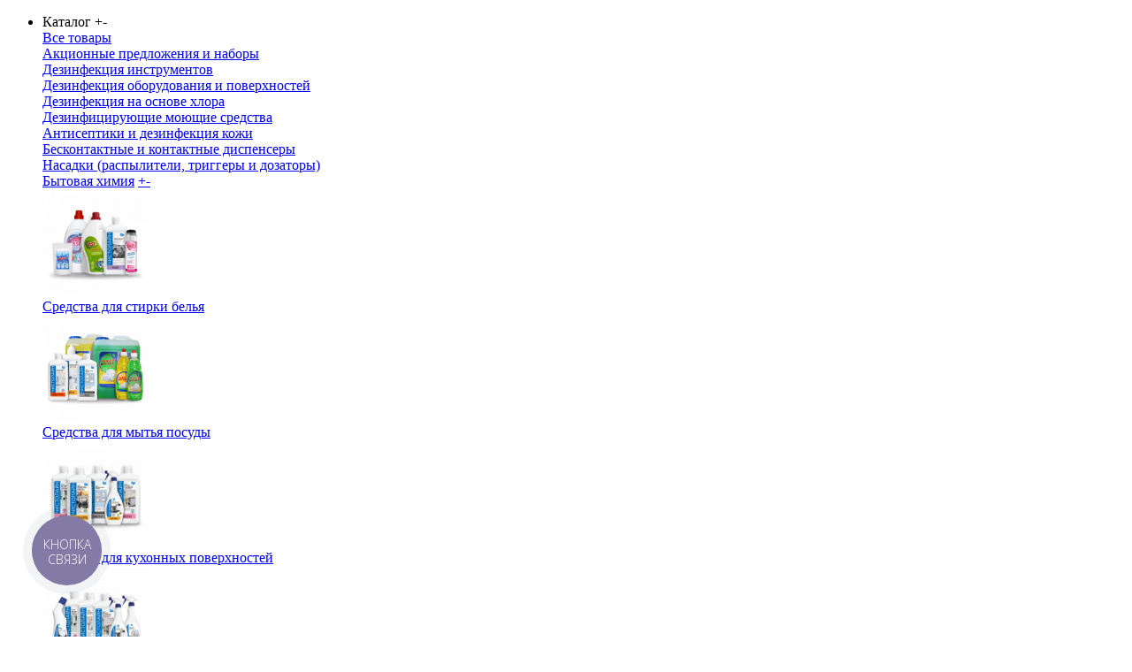

--- FILE ---
content_type: text/html; charset=utf-8
request_url: https://mdmgroup.com.ua/ru/beskontaktnye-i-kontaktnye-dispensery/dispenser-ruchnoj-pod-sprej-fengjie-bathroom-co-1l
body_size: 23932
content:
<!DOCTYPE html>
<!--[if IE]><![endif]-->
<!--[if IE 8 ]><html dir="ltr" lang="ru" class="ie8"><![endif]-->
<!--[if IE 9 ]><html dir="ltr" lang="ru" class="ie9"><![endif]-->
<!--[if (gt IE 9)|!(IE)]><!-->
<html dir="ltr" lang="ru">
<!--<![endif]-->
<head>
<!-- Google Tag Manager -->
<script>(function(w,d,s,l,i){w[l]=w[l]||[];w[l].push({'gtm.start':
new Date().getTime(),event:'gtm.js'});var f=d.getElementsByTagName(s)[0],
j=d.createElement(s),dl=l!='dataLayer'?'&l='+l:'';j.async=true;j.src=
'https://www.googletagmanager.com/gtm.js?id='+i+dl;f.parentNode.insertBefore(j,f);
})(window,document,'script','dataLayer','GTM-5NGWQQ7');</script>
<!-- End Google Tag Manager -->
<meta charset="UTF-8" />
<meta name="viewport" content="width=device-width, initial-scale=1.0, maximum-scale=5.0" />
<meta http-equiv="X-UA-Compatible" content="IE=edge">
<link rel="apple-touch-icon" sizes="57x57" href="/favicon/apple-icon-57x57.png">
<link rel="apple-touch-icon" sizes="60x60" href="/favicon/apple-icon-60x60.png">
<link rel="apple-touch-icon" sizes="72x72" href="/favicon/apple-icon-72x72.png">
<link rel="apple-touch-icon" sizes="76x76" href="/favicon/apple-icon-76x76.png">
<link rel="apple-touch-icon" sizes="114x114" href="/favicon/apple-icon-114x114.png">
<link rel="apple-touch-icon" sizes="120x120" href="/favicon/apple-icon-120x120.png">
<link rel="apple-touch-icon" sizes="144x144" href="/favicon/apple-icon-144x144.png">
<link rel="apple-touch-icon" sizes="152x152" href="/favicon/apple-icon-152x152.png">
<link rel="apple-touch-icon" sizes="180x180" href="/favicon/apple-icon-180x180.png">
<link rel="icon" type="image/png" sizes="192x192"  href="/favicon/android-icon-192x192.png">
<link rel="icon" type="image/png" sizes="32x32" href="/favicon/favicon-32x32.png">
<link rel="icon" type="image/png" sizes="96x96" href="/favicon/favicon-96x96.png">
<link rel="icon" type="image/png" sizes="16x16" href="/favicon/favicon-16x16.png">
<link rel="icon" type="image/svg+xml" href="/favicon/favicon.svg">
<link rel="manifest" href="/favicon/manifest.json">
<meta name="msapplication-TileColor" content="#0075c9">
<meta name="msapplication-config" content="/favicon/browserconfig.xml">
<meta name="msapplication-TileImage" content="/ms-icon-144x144.png">
<meta name="theme-color" content="#ffffff">
<title>Диспенсер для антисептика Fengjie Bathroom: купить, цена | MDM Group</title>
<base href="https://mdmgroup.com.ua/" />
<meta name="description" content="Механический диспенсер для дезинфекции рук (для антисептических средств): купить с ✔доставкой, цены от производителя MDM Group в Украине. ✔️Сертифицированный товар." />
<meta property="og:title" content="Диспенсер для антисептика Fengjie Bathroom: купить, цена | MDM Group" />
<meta property="og:type" content="website" />
<meta property="og:url" content="https://mdmgroup.com.ua/ru/beskontaktnye-i-kontaktnye-dispensery/dispenser-ruchnoj-pod-sprej-fengjie-bathroom-co-1l" />
<meta property="og:image" content="https://mdmgroup.com.ua/image/catalog/logo/logosinij1-01.png" />
<meta property="og:site_name" content="MDM Group" />
<meta property="og:description" content="Механический диспенсер для дезинфекции рук (для антисептических средств): купить с ✔доставкой, цены от производителя MDM Group в Украине. ✔️Сертифицированный товар." />
<link rel="alternate" hreflang="uk" href="https://mdmgroup.com.ua/bezkontaktni-ta-kontaktni-dyspensery/dyspenser-ruchnyj-pid-sprej-fengjie-bathroom-co-1l" />
<link rel="alternate" hreflang="x-default" href="https://mdmgroup.com.ua/bezkontaktni-ta-kontaktni-dyspensery/dyspenser-ruchnyj-pid-sprej-fengjie-bathroom-co-1l" />
<link rel="alternate" hreflang="ru" href="https://mdmgroup.com.ua/ru/beskontaktnye-i-kontaktnye-dispensery/dispenser-ruchnoj-pod-sprej-fengjie-bathroom-co-1l" />
<link rel="alternate" hreflang="en" href="https://mdmgroup.com.ua/en/contactless-and-contact-dispensers/fengjie-bathroom-co-manual-spray-dispenser-1l" />
<meta name="author" content="focus.style">
<link rel="preload" href="catalog/view/javascript/jquery/jquery-3.6.0.min.js?v=506" as="script">
<link rel="preload" href="catalog/view/theme/default/stylesheet/bootstrap.min.css?v=506" as="style">
<link rel="preload" href="catalog/view/javascript/bootstrap/js/bootstrap.bundle.min.js?v=506" as="script">
<link rel="preload" href="catalog/view/javascript/fontawesome/css/all.min.css?v=506" as="style">
<link rel="preload" href="catalog/view/theme/default/stylesheet/stylesheet.min.css?v=506" as="style">
<link rel="preload" href="catalog/view/javascript/common.js?v=506" as="script">
<link rel="preload" href="catalog/view/javascript/jquery/fancybox/jquery.fancybox.min.css?v=506" as="style" />
<link rel="preload" href="catalog/view/javascript/swiper/swiper-bundle.min.css?v=506" as="style" />
<link rel="preload" href="catalog/view/theme/default/options/stylesheet/image-picker.css?v=506" as="style" />
<link rel="preload" href="catalog/view/theme/default/stylesheet/vendor/isenselabs/isearch/isearch.css?v=506" as="style" />
<link rel="preload" href="catalog/view/theme/default/stylesheet/socnetauth2.css?v=506" as="style" />
<link rel="preload" href="catalog/view/javascript/form-pro/formpro.js?v=506" as="script">
<link rel="preload" href="catalog/view/javascript/inputmask/inputmask.min.js?v=506" as="script">
<link rel="preload" href="catalog/view/javascript/jquery/fancybox/jquery.fancybox.min.js?v=506" as="script">
<link rel="preload" href="catalog/view/javascript/swiper/swiper-bundle.min.js?v=506" as="script">
<link rel="preload" href="catalog/view/javascript/jquery/ez-plus/jquery.ez-plus.min.js?v=506" as="script">
<link rel="preload" href="catalog/view/theme/default/options/javascript/image-picker.min.js?v=506" as="script">
<link rel="preload" href="index.php?route=extension/module/options_combinations/option_script&product_id=126&options_like_images_image=0&options_like_images_width=24&options_like_images_height=24&options_like_images_radius=0&options_like_images_selected_border_color=08C&options_like_images_hover_border_color=DDDDDD&options_like_list_width=24&options_like_list_height=24&options_like_list_radius=0&options_like_list_selected_border_color=08C&options_like_list_hover_border_color=DDDDDD&config_opt_comb_text_dimensions=%D0%A0%D0%B0%D0%B7%D0%BC%D0%B5%D1%80%D1%8B%3A&config_opt_comb_text_dimensions_length=%D0%94%3A&config_opt_comb_text_dimensions_width=%D0%A8%3A&config_opt_comb_text_dimensions_height=%D0%92%3A&v=20260124095242?v=506" as="script">
<link rel="preload" href="catalog/view/javascript/vendor/isenselabs/isearch/isearch.js?v=506" as="script">
<link rel="preload" href="catalog/view/javascript/supermenu.js?v=506" as="script">
<link rel="preload" href="catalog/view/javascript/jquery/jquery.hoverintent.min.js?v=506" as="script">
<link rel="preload" href="catalog/view/javascript/jquery/jquery.inputmask.min.js?v=506" as="script">
<link rel="preload" href="catalog/view/javascript/jquery/spinner/input-spinner.js?v=506" as="script">
<link rel="preload" href="catalog/view/javascript/lbs.js?v=506" as="script">
<script src="catalog/view/javascript/jquery/jquery-3.6.0.min.js?v=506" type="text/javascript"></script>
<link href="catalog/view/theme/default/stylesheet/bootstrap.min.css?v=506" rel="stylesheet" media="screen" />
<script src="catalog/view/javascript/bootstrap/js/bootstrap.bundle.min.js?v=506" type="text/javascript"></script>
<link href="catalog/view/javascript/fontawesome/css/all.min.css?v=506" rel="stylesheet" type="text/css" />
<link href="catalog/view/theme/default/stylesheet/stylesheet.min.css?v=506" rel="stylesheet">
<link href="catalog/view/javascript/jquery/fancybox/jquery.fancybox.min.css?v=506" type="text/css" rel="stylesheet" media="screen" />
<link href="catalog/view/javascript/swiper/swiper-bundle.min.css?v=506" type="text/css" rel="stylesheet" media="screen" />
<link href="catalog/view/theme/default/options/stylesheet/image-picker.css?v=506" type="text/css" rel="stylesheet" media="screen" />
<link href="catalog/view/theme/default/stylesheet/vendor/isenselabs/isearch/isearch.css?v=506" type="text/css" rel="stylesheet" media="screen" />
<link href="catalog/view/theme/default/stylesheet/socnetauth2.css?v=506" type="text/css" rel="stylesheet" media="screen" />
  <script>
// Безопасные заглушки ДО загрузки option_script
window.thumbs_swiper  = window.thumbs_swiper  || { update: function(){} };
window.gallery_swiper = window.gallery_swiper || { update: function(){} };

// Дубли под var (на случай, если модуль обращается к var, а не к window.*)
if (typeof thumbs_swiper === 'undefined')  { var thumbs_swiper  = window.thumbs_swiper; }
if (typeof gallery_swiper === 'undefined') { var gallery_swiper = window.gallery_swiper; }
</script>

<script src="catalog/view/javascript/form-pro/formpro.js?v=506" type="text/javascript"></script>
<script src="catalog/view/javascript/inputmask/inputmask.min.js?v=506" type="text/javascript"></script>
<script src="catalog/view/javascript/jquery/fancybox/jquery.fancybox.min.js?v=506" type="text/javascript"></script>
<script src="catalog/view/javascript/swiper/swiper-bundle.min.js?v=506" type="text/javascript"></script>
<script src="catalog/view/javascript/jquery/ez-plus/jquery.ez-plus.min.js?v=506" type="text/javascript"></script>
<script src="catalog/view/theme/default/options/javascript/image-picker.min.js?v=506" type="text/javascript"></script>
<script src="index.php?route=extension/module/options_combinations/option_script&product_id=126&options_like_images_image=0&options_like_images_width=24&options_like_images_height=24&options_like_images_radius=0&options_like_images_selected_border_color=08C&options_like_images_hover_border_color=DDDDDD&options_like_list_width=24&options_like_list_height=24&options_like_list_radius=0&options_like_list_selected_border_color=08C&options_like_list_hover_border_color=DDDDDD&config_opt_comb_text_dimensions=%D0%A0%D0%B0%D0%B7%D0%BC%D0%B5%D1%80%D1%8B%3A&config_opt_comb_text_dimensions_length=%D0%94%3A&config_opt_comb_text_dimensions_width=%D0%A8%3A&config_opt_comb_text_dimensions_height=%D0%92%3A&v=20260124095242?v=506" type="text/javascript"></script>
<script src="catalog/view/javascript/vendor/isenselabs/isearch/isearch.js?v=506" type="text/javascript"></script>
<script src="catalog/view/javascript/supermenu.js?v=506" type="text/javascript"></script>
<script src="catalog/view/javascript/jquery/jquery.hoverintent.min.js?v=506" type="text/javascript"></script>
<script src="catalog/view/javascript/jquery/jquery.inputmask.min.js?v=506" type="text/javascript"></script>
<script src="catalog/view/javascript/jquery/spinner/input-spinner.js?v=506" type="text/javascript"></script>
<script src="catalog/view/javascript/lbs.js?v=506" type="text/javascript"></script>
<script src="catalog/view/javascript/common.js?v=506" type="text/javascript"></script>
<link href="https://mdmgroup.com.ua/ru/beskontaktnye-i-kontaktnye-dispensery/dispenser-ruchnoj-pod-sprej-fengjie-bathroom-co-1l" rel="canonical" />
<meta name="facebook-domain-verification" content="ph5xm5h6j8w2mktdce5nbqhwfy7vad" />
<script>
	(function(i,s,o,g,r,a,m){
	i["esSdk"] = r;
	i[r] = i[r] || function() {
		(i[r].q = i[r].q || []).push(arguments)
	}, a=s.createElement(o), m=s.getElementsByTagName(o)[0]; a.async=1; a.src=g;
	m.parentNode.insertBefore(a,m)}
	) (window, document, "script", "https://esputnik.com/scripts/v1/public/scripts?apiKey=eyJhbGciOiJSUzI1NiJ9.[base64].GpaTM5sS5zUoyw9DAJYQEGE-uYjAuVoRaTUxgv4bIr1Hxi3Wg9dB_0_O_1Xfmbl-5WdsVqbKtsS1n0RZDmRhxA&domain=202D08C2-8CF7-4512-BB3E-EE2B20A50260", "es");
	es("pushOn");
</script>


</head>
<body class="product-product-126">
<!-- Google Tag Manager (noscript) -->
<noscript><iframe src="https://www.googletagmanager.com/ns.html?id=GTM-5NGWQQ7"
height="0" width="0" style="display:none;visibility:hidden"></iframe></noscript>
<!-- End Google Tag Manager (noscript) -->
<header>
  <div class="container-xxl">
    <div class="row">
      <div class="col-xl col-auto d-xl-block d-none">
        <div id="menu-cover" class="d-lg-block d-none">
           
<div id="supermenu" class="superbig">
	<ul>		 
					<li class="tlli mkids">
				
								
								
										<a
						class="tll superdropper"
																		>
						 Каталог
						
						<span>+</span><span>-</span>
					</a>
				 
				
								
				 
					<div class="bigdiv withflyout" >
						 
						 
							<div class="withchildfo">
								<a class="theparent" href="https://mdmgroup.com.ua/ru/katalog/">Все товары</a>
																 
							</div>
						 
							<div class="withchildfo">
								<a class="theparent" href="https://mdmgroup.com.ua/ru/akcionnye-predlozheniya-i-nabory/">Акционные предложения и наборы</a>
																 
							</div>
						 
							<div class="withchildfo">
								<a class="theparent" href="https://mdmgroup.com.ua/ru/zasobi-dlya-dezinfekciyi-instrumentiv/">Дезинфекция инструментов</a>
																 
							</div>
						 
							<div class="withchildfo">
								<a class="theparent" href="https://mdmgroup.com.ua/ru/zasobi-dlya-dezinfekciyi-poverhon-ta-obladnennya/">Дезинфекция оборудования и поверхностей</a>
																 
							</div>
						 
							<div class="withchildfo">
								<a class="theparent" href="https://mdmgroup.com.ua/ru/zasobi-dlya-dezinfekciyi-medichnih-ta-biologichnih-vidhodiv/">Дезинфекция на основе хлора</a>
																 
							</div>
						 
							<div class="withchildfo">
								<a class="theparent" href="https://mdmgroup.com.ua/ru/miyucha-dezinfekciya/">Дезинфицирующие моющие средства</a>
																 
							</div>
						 
							<div class="withchildfo">
								<a class="theparent" href="https://mdmgroup.com.ua/ru/antiseptiki-i-dezinfekciya-kozhi/">Антисептики и дезинфекция кожи</a>
																 
							</div>
						 
							<div class="withchildfo">
								<a class="theparent" href="https://mdmgroup.com.ua/ru/beskontaktnye-i-kontaktnye-dispensery/">Бесконтактные и контактные диспенсеры</a>
																 
							</div>
						 
							<div class="withchildfo">
								<a class="theparent" href="https://mdmgroup.com.ua/ru/raspyliteli-triggery-i-dozatory/">Насадки (распылители, триггеры и дозаторы)</a>
																 
							</div>
						 
							<div class="withchildfo hasflyout">
								<a class="theparent" href="https://mdmgroup.com.ua/ru/miyuchi-zasobi/">Бытовая химия</a>
								<a class="superdropper" href="#"><span>+</span><span>-</span></a>								 
									<div class="flyouttoright">
										<div class="inflyouttoright" >
											 
												 
													<div class="withimage" >
														<div class="image">
															<a href="https://mdmgroup.com.ua/ru/miyuchi-zasobi/sredstva-dlya-stirki-belya/">
																<img src="https://mdmgroup.com.ua/image/cache/catalog/pidkategoriyipobutovahimija/zasobidljaprannjabilizni-120x120.png" alt="Средства для стирки белья" title="Средства для стирки белья" />
															</a>
														</div>
														<div class="name">
															<a href="https://mdmgroup.com.ua/ru/miyuchi-zasobi/sredstva-dlya-stirki-belya/">Средства для стирки белья</a>
															  
														</div>
														 
													</div>
												 
													<div class="withimage" >
														<div class="image">
															<a href="https://mdmgroup.com.ua/ru/miyuchi-zasobi/sredstva-dlya-mytya-posudy/">
																<img src="https://mdmgroup.com.ua/image/cache/catalog/pidkategoriyipobutovahimija/zasobidljamittjaposudu-120x120.png" alt="Средства для мытья посуды" title="Средства для мытья посуды" />
															</a>
														</div>
														<div class="name">
															<a href="https://mdmgroup.com.ua/ru/miyuchi-zasobi/sredstva-dlya-mytya-posudy/">Средства для мытья посуды</a>
															  
														</div>
														 
													</div>
												 
													<div class="withimage" >
														<div class="image">
															<a href="https://mdmgroup.com.ua/ru/miyuchi-zasobi/sredstva-dlya-kuhonnyh-poverhnostej/">
																<img src="https://mdmgroup.com.ua/image/cache/catalog/pidkategoriyipobutovahimija/zasobidljakuhonnihpoverhon-120x120.png" alt="Средства для кухонных поверхностей" title="Средства для кухонных поверхностей" />
															</a>
														</div>
														<div class="name">
															<a href="https://mdmgroup.com.ua/ru/miyuchi-zasobi/sredstva-dlya-kuhonnyh-poverhnostej/">Средства для кухонных поверхностей</a>
															  
														</div>
														 
													</div>
												 
													<div class="withimage" >
														<div class="image">
															<a href="https://mdmgroup.com.ua/ru/miyuchi-zasobi/sredstva-dlya-vannoj-komnaty-i-sanuzla/">
																<img src="https://mdmgroup.com.ua/image/cache/catalog/pidkategoriyipobutovahimija/zasobidljavannoyikimnati-120x120.png" alt="Средства для ванной комнаты и санузла" title="Средства для ванной комнаты и санузла" />
															</a>
														</div>
														<div class="name">
															<a href="https://mdmgroup.com.ua/ru/miyuchi-zasobi/sredstva-dlya-vannoj-komnaty-i-sanuzla/">Средства для ванной комнаты и санузла</a>
															  
														</div>
														 
													</div>
												 
													<div class="withimage" >
														<div class="image">
															<a href="https://mdmgroup.com.ua/ru/miyuchi-zasobi/zasobi-dlya-vikon-ta-dzerkal/">
																<img src="https://mdmgroup.com.ua/image/cache/catalog/pidkategoriyipobutovahimija/zasobidljavikontadzerkal-120x120.png" alt="Средства для окон и зеркал" title="Средства для окон и зеркал" />
															</a>
														</div>
														<div class="name">
															<a href="https://mdmgroup.com.ua/ru/miyuchi-zasobi/zasobi-dlya-vikon-ta-dzerkal/">Средства для окон и зеркал</a>
															  
														</div>
														 
													</div>
												 
													<div class="withimage" >
														<div class="image">
															<a href="https://mdmgroup.com.ua/ru/miyuchi-zasobi/zhidkoe-mylo-dlya-ruk-i-tela/">
																<img src="https://mdmgroup.com.ua/image/cache/catalog/pidkategoriyipobutovahimija/milo-pina3200x200-1-120x120.png" alt="Жидкое мыло для рук и тела" title="Жидкое мыло для рук и тела" />
															</a>
														</div>
														<div class="name">
															<a href="https://mdmgroup.com.ua/ru/miyuchi-zasobi/zhidkoe-mylo-dlya-ruk-i-tela/">Жидкое мыло для рук и тела</a>
															  
														</div>
														 
													</div>
																																	</div>
									</div>
								 
							</div>
						 
							<div class="withchildfo">
								<a class="theparent" href="https://mdmgroup.com.ua/ru/bytovaya-himiya-v-bolshih-obemah/">Бытовая химия в больших объемах</a>
																 
							</div>
						 
							<div class="withchildfo">
								<a class="theparent" href="https://mdmgroup.com.ua/ru/zasobi-po-doglyadu-za-rotovoyu-porozhninoyu/">Гигиена полости рта</a>
																 
							</div>
						 
							<div class="withchildfo">
								<a class="theparent" href="https://mdmgroup.com.ua/ru/salfetki/">Влажные дезинфекционные салфетки</a>
																 
							</div>
						 
							<div class="withchildfo">
								<a class="theparent" href="https://mdmgroup.com.ua/ru/plastir/">Пластыри</a>
																 
							</div>
												 
					</div>
											</li>
					<li class="tlli mkids">
				
								
								
										<a
						class="tll superdropper"
																		>
						 Новости
						
						<span>+</span><span>-</span>
					</a>
				 
				
								
								 
					<div class="bigdiv " >
						 
					
						 
						 
												

						<div class="supermenu-left" >

							 
	 
							 
							
							 
	  
							 
								 
									 
										<div class="withchild " >
											<a class="theparent" href="https://mdmgroup.com.ua/ru/blog/">Новости</a>
											 
										</div>
									 
										<div class="withchild " >
											<a class="theparent" href="https://mdmgroup.com.ua/ru/anons-yarmarok/">Анонс выставок и ярмарок</a>
											 
										</div>
									 
																					</div>
												 
												 
							<div class="addingaspace"></div>
						 
					</div>
							</li>
					<li class="tlli mkids">
				
								
								
										<a
						class="tll superdropper"
																		>
						 О нас
						
						<span>+</span><span>-</span>
					</a>
				 
				
								
								 
					<div class="bigdiv " >
						 
					
						 
						 
												

						<div class="supermenu-left" >

							 
	 
							 
							
							 
	  
							 
								 
									 
										<div class="withchild " >
											<a class="theparent" href="https://mdmgroup.com.ua/ru/company">Компания</a>
											 
										</div>
									 
										<div class="withchild " >
											<a class="theparent" href="https://mdmgroup.com.ua/ru/opt-b2b">Опт для бизнеса (B2B)</a>
											 
										</div>
									 
																					</div>
												 
												 
							<div class="addingaspace"></div>
						 
					</div>
							</li>
					<li class="tlli">
				
								
									<a
						class="tll"
																		href="/ru/reviews/"						>
						 Отзывы
					</a>
				 
				
								
											</li>
					<li class="tlli">
				
								
									<a
						class="tll"
																		href="/ru/contacts/"						>
						 Контакты
					</a>
				 
				
								
											</li>
			</ul>
</div>

<script type="text/javascript"> 
$(document).ready(function(){ 
 
	var setari = { 
		 
			over: function() { 
		 		if ($('#supermenu').hasClass('superbig')) {
					$(this).find('.bigdiv').slideDown('fast'); 
		 		}		
			}, 
			out: function() { 
		 		if ($('#supermenu').hasClass('superbig')) {
					$(this).find('.bigdiv').slideUp('fast'); 
		 		}
			},
		 
		timeout: 150
	};

	$("#supermenu ul li.tlli").hoverIntent(setari);

	var setariflyout = { 
		over: function() { 
	  	if ($('#supermenu').hasClass('superbig')) {
				$(this).find('.flyouttoright').show();
	  	}
		}, 
		out: function() { 
	  	if ($('#supermenu').hasClass('superbig')) {
				$(this).find('.flyouttoright').hide();
	  	}
		},
		timeout: 350
	};

	$("#supermenu ul li div.bigdiv.withflyout > .withchildfo").hoverIntent(setariflyout);
	
});
</script>

        </div>
      </div>
            <div class="col text-start d-xl-none d-block">
                <button class="btn-clear" id="mobile-menu-open" type="button" data-bs-toggle="offcanvas" data-bs-target="#mobile-menu" aria-controls="mobile-menu">
          <i class="icon-burger"></i>
        </button>
      </div>
      <div class="col-auto">
		    <div id="logo">
                      <a href="https://mdmgroup.com.ua/ru/">
              <img src="catalog/view/theme/default/image/logo.svg" title="MDM Group" alt="MDM Group" class="img-fluid" />
            </a>
          		    </div>
      </div>
      <div class="col">
        <div class="row">
          <div class="col"><div id="search">
  <input type="text" name="search" value="" placeholder="" aria-label="Поиск" />
  <button type="button" class="btn-clear" aria-label="Поиск"><i class="icon-search"></i></button>
</div>
<script type="text/template" role="isearch-container">
    <div class="isearch-container" role="isearch-container-{id}">
        {content}
    </div>
</script>

<script type="text/template" role="isearch-loading">
    <div class="isearch-loading text-center">
        <i class="fa fa-spin fa-circle-o-notch"></i> {text}
    </div>
</script>

<script type="text/template" role="isearch-nothing">
    <div class="isearch-nothing text-center">{text}</div>
</script>

<script type="text/template" role="isearch-more">
    <a role="isearch-tab" class="isearch-more text-center" href="{href}">{text}</a>
</script>

<script type="text/template" role="isearch-price">
    <span class="isearch-price-value">{price}</span>
</script>

<script type="text/template" role="isearch-special">
    <span class="isearch-price-value isearch-price-special">{special}</span><br /><span class="isearch-old-value">{price}</span>
</script>

<script type="text/template" role="isearch-product">
    <a role="isearch-tab" href="{href}" class="isearch-product">
        

        <div class="row isearch-product-info">
            
                        <div class="col-auto isearch-product-image">
                <img src="{image}" alt="{alt}" />
            </div>
                                  
          
            <div class="col-sm-7 col-lg-8">
                <h5 class="isearch-heading-product">{name}</h5>
                            </div>
                        <div class="col-sm-5 col-lg-4 text-end">                
                <div class="isearch-price">
                    {price}
                </div>            
            </div>
                    </div>
    </a>
</script>

<script type="text/template" role="isearch-suggestion">
    <a role="isearch-tab" href="{href}" class="isearch-suggestion">{keyword}</a>
</script>

<script type="text/template" role="isearch-heading-suggestion">
    <h4 class="isearch-heading isearch-heading-suggestion">Предложения поиска</h4>
</script>

<script type="text/template" role="isearch-heading-product">
    <h4 class="isearch-heading isearch-heading-product"></h4>
</script>

<script type="text/javascript">
    $(document).ready(function() {
        $('#search input').iSearch({
            ajaxURL: 'https://mdmgroup.com.ua/index.php?route=extension/module/isearch/ajax&search={KEYWORD}',
            browserURL: 'https://mdmgroup.com.ua/index.php?route=extension/module/isearch/browser&stamp={STAMP}',
            moreURL: 'https://mdmgroup.com.ua/ru/search/?search=%7BKEYWORD%7D',
            delay: 250,
            fetchDataURL: 'https://mdmgroup.com.ua/index.php?route=extension/module/isearch/data',
            heightType: 'auto',
            heightUnit: 'px',
            heightValue: 400,
            highlight: !!1,
            highlightColor: '#fffaaa',
            autoscaleImages: true,
            showImages: !!1,
            imageWidth: 50,
            languageId: 1,
            localStoragePrefix : 'extension/module/isearch',
            minWidth: '330px',
            mobileScrollSpeed: 400,
            moduleId : 46,
            productLimit : 5,
            scrollOffsetTop: 10,
            singularization: !!0,
            sort: 'match_name',
            spell: [{"search":"\/\\s+and\\s+\/i","replace":" "},{"search":"\/\\s+or\\s+\/i","replace":" "},{"search":"cnema","replace":"cinema"}],
            strictness: 'moderate',
            type: 'ajax',
            widthType: 'responsive',
            widthUnit: 'px',
            widthValue: 370,
            zIndex: 999999,
            textMore: 'Посмотреть все результаті',
            textLoading: 'Загрузка. Пожалуйста, подождите...',
            textNothing: 'Ничего не найдено',
        });
    });
</script></div>
                    <div class="col-auto d-lg-block d-none dropdown" id="account-cover">
            <button class="btn-clear" type="button" id="account-button" data-bs-toggle="dropdown" aria-haspopup="true" aria-expanded="false" aria-label="Личный кабинет">
              
              <span data-bs-toggle="tooltip" data-bs-placement="bottom" title="Личный кабинет"></span>
              
              <i class="icon-user"></i>                          </button>
            <div class="dropdown-menu dropdown-menu-right" aria-labelledby="account-button">
                            <a class="dropdown-item" href="https://mdmgroup.com.ua/ru/register/">Регистрация</a>
              <a class="dropdown-item" href="https://mdmgroup.com.ua/ru/login/">Авторизация</a>
                          </div>
          </div>
                    <div class="col-auto"><button type="button" id="cart-button" class="btn-clear" data-bs-toggle="modal" data-bs-target="#modal-cart">
  <i class="icon-cart"></i>
  <span data-bs-toggle="tooltip" data-bs-placement="bottom" title="Корзина"></span>
  <span id="cart-total">0</span>
</button>
<div class="modal fade" id="modal-cart" tabindex="-1" aria-labelledby="modal-cart-label" aria-hidden="true">
  <div class="modal-dialog modal-dialog-centered modal-lg">
    <div class="modal-content">
      <div class="modal-header">
        <h4 class="modal-title" id="modal-cart-label">Корзина</h4>
        <button type="button" class="btn-close" data-bs-dismiss="modal" aria-label="Закрыть"></button>
      </div>
            <div class="modal-body">
        <p class="text-center empty">Ваша корзина пуста!</p>
      </div>
          </div>
  </div>
</div>
</div>
                              <div class="col-auto d-xl-block d-none" id="language-cover"><form action="https://mdmgroup.com.ua/index.php?route=common/language/language" method="post" enctype="multipart/form-data" id="form-language">
          <button class="btn-clear language-select dropdown-toggle" type="button" name="ru-ru">
    RU
  </button>
          <div class="lang-hidden">
            <button class="btn-clear language-select" type="button" name="uk-ua">
      UA
    </button>
                        <button class="btn-clear language-select" type="button" name="en-gb">
      EN
    </button>
          </div>
  <input type="hidden" name="code" value="" />
  <input type="hidden" name="redirect" value="eyJyb3V0ZSI6InByb2R1Y3RcL3Byb2R1Y3QiLCJ1cmwiOiImcGF0aD04MyZwcm9kdWN0X2lkPTEyNiIsInByb3RvY29sIjoiMSJ9" />
</form>
</div>
          
        </div>
      </div>
    </div>
  </div>
</header>

<div class="offcanvas offcanvas-start" tabindex="-1" id="mobile-menu" aria-label="Mobile menu">
  <div class="offcanvas-header">
    <button type="button" class="btn-close text-reset" data-bs-dismiss="offcanvas" aria-label="Close"><i class="icon-burger-close"></i></button>
    <div id="mobile-logo">
            <a href="https://mdmgroup.com.ua/ru/">
        <img src="catalog/view/theme/default/image/logo.svg" title="MDM Group" alt="MDM Group" class="img-fluid" />
      </a>
          </div>
  </div>
  <div class="offcanvas-body">
    <div id="mobile-menu-cover"></div>
    
    <div class="mobile-block">
      <div id="mobile-account-cover">
                <a href="https://mdmgroup.com.ua/ru/register/">
          <i class="icon-user"></i>
          <span>Регистрация</span>
        </a>
        <span class="sep">/</span>
        <a href="https://mdmgroup.com.ua/ru/login/">Авторизация</a>
              </div>
      
      <div id="mobile-language-cover"></div>
    </div>
    
    
        
        <div id="mobile-social">
      <a href="https://www.instagram.com/mdmgroup.com.ua" target="_blank" rel="noopener" data-bs-toggle="tooltip" title="Instagram" aria-label="Instagram"><i class="icon-instagram"></i></a>      <a href="https://www.facebook.com/MDMgroupUKRAINE" target="_blank" rel="noopener" data-bs-toggle="tooltip" title="Facebook" aria-label="Facebook"><i class="icon-facebook"></i></a>      <a href="https://www.youtube.com/channel/UCewV4vpFW2leATwCfRbda6g/featured" target="_blank" rel="noopener" data-bs-toggle="tooltip" title="YouTube" aria-label="YouTube"><i class="icon-youtube"></i></a>                      </div>
      </div>
</div>

<main>

<div class="top-gradient"></div>
<div id="product-product" class="container">
  <nav aria-label="breadcrumb">
    <ol class="breadcrumb">
                  <li class="breadcrumb-item"><a href="https://mdmgroup.com.ua/ru/">Главная</a></li>
                        <li class="breadcrumb-item"><a href="https://mdmgroup.com.ua/ru/beskontaktnye-i-kontaktnye-dispensery/">Бесконтактные и контактные диспенсеры</a></li>
                        <li class="breadcrumb-item active" aria-current="page">Диспенсер ручной Fengjie Bathroom Co 1л</li>
                </ol>
  </nav>
  <div class="row">
                <div id="content" class="col-md-12">
            <script>
        document.addEventListener('DOMContentLoaded', function () {
        (function(){
          var tp = {"content_id":"126-154","product_id":126,"sku":"4523","model":"Диспенсер мех  1л","name":"Диспенсер ручной Fengjie Bathroom Co 1л","brand":null,"category":"Бесконтактные и контактные диспенсеры","price_value":"0.00","currency":"UAH","in_stock":true,"feed_ids":["126-154","126-155","126-156"]};
          var feedIds = ["126-154","126-155","126-156"];
          if (!tp) return;

          var contentId = null;
          if (feedIds && feedIds.length) {
            contentId = feedIds[0];
          }
          if (!contentId) {
            contentId = tp.model || tp.content_id || tp.name;
          }

          var priceValue = Number(tp.price_value);
          if (!isFinite(priceValue) || priceValue <= 0) {
            var priceNode = document.querySelector('#final_price');
            if (priceNode) {
              var priceText = priceNode.textContent || '';
              priceText = priceText.replace(/\s+/g, '').replace(',', '.');
              var priceMatch = priceText.match(/[\d\.]+/);
              if (priceMatch) {
                var parsedPrice = Number(priceMatch[0]);
                if (isFinite(parsedPrice) && parsedPrice > 0) {
                  priceValue = parsedPrice;
                }
              }
            }
          }

          if (!tp.currency || tp.currency === 'undefined') {
            tp.currency = '';
          }

          if (!tp.content_id || tp.content_id === 'undefined') {
            tp.content_id = contentId;
          }

          if (!tp.brand || tp.brand === 'undefined') {
            var brandNode = document.querySelector('.manufacturer-icon');
            if (brandNode && brandNode.alt) {
              tp.brand = brandNode.alt;
            }
          }

          if (!tp.category || tp.category === 'undefined') {
            var breadcrumb = document.querySelectorAll('.breadcrumb li a');
            if (breadcrumb && breadcrumb.length) {
              tp.category = breadcrumb[breadcrumb.length - 1].textContent.trim();
            }
          }

          if (!tp.name || tp.name === 'undefined') {
            tp.name = document.querySelector('.product-title .h1') ? document.querySelector('.product-title .h1').textContent.trim() : document.title;
          }

          if (!tp.model || tp.model === 'undefined') {
            var modelNode = document.querySelector('.product-model');
            if (modelNode) {
              tp.model = modelNode.textContent.trim();
            }
          }

          tp.price_value = priceValue;

          var baseTracking = {
            productId: Number(tp.product_id) || null,
            combinationId: null,
            contentId: contentId,
            feedIds: (feedIds && feedIds.length) ? feedIds.slice() : (contentId ? [contentId] : []),
            priceValue: priceValue,
            currency: tp.currency,
            name: tp.name,
            brand: tp.brand,
            category: tp.category,
            model: tp.model
          };

          var ensureArray = function (value) {
            if (!value) {
              return [];
            }
            return Array.isArray(value) ? value.slice() : [value];
          };

          window.productTracking = window.productTracking || {};
          window.productTracking.base = baseTracking;
          window.productTracking.lastPayload = null;
          window.productTracking.current = {
            productId: baseTracking.productId,
            combinationId: null,
            feedIds: baseTracking.feedIds.slice(),
            contentId: baseTracking.contentId,
            priceValue: baseTracking.priceValue,
            currency: baseTracking.currency,
            name: baseTracking.name,
            brand: baseTracking.brand,
            category: baseTracking.category,
            model: baseTracking.model
          };

          window.productTracking.sendViewContent = function (overrides) {
            overrides = overrides || {};

            var currency = overrides.currency || baseTracking.currency;
            var priceValueOverride = overrides.priceValue;
            if (priceValueOverride === undefined || priceValueOverride === null || !isFinite(Number(priceValueOverride))) {
              priceValueOverride = baseTracking.priceValue;
            } else {
              priceValueOverride = Number(priceValueOverride);
            }

            var productId = overrides.hasOwnProperty('productId') ? overrides.productId : baseTracking.productId;
            if (productId !== null && productId !== undefined) {
              productId = Number(productId);
            }

            var combinationId = overrides.hasOwnProperty('combinationId') ? overrides.combinationId : null;
            if (combinationId !== null && combinationId !== undefined) {
              combinationId = String(combinationId);
            } else {
              combinationId = null;
            }

            var feedIdsOverride = overrides.feedIds ? ensureArray(overrides.feedIds) : baseTracking.feedIds.slice();
            var contentIdOverride = overrides.contentId || overrides.content_id;

            if (!contentIdOverride && feedIdsOverride.length) {
              contentIdOverride = feedIdsOverride[0];
            }
            if (!contentIdOverride) {
              contentIdOverride = baseTracking.contentId;
            }
            if (!feedIdsOverride.length && contentIdOverride) {
              feedIdsOverride = [contentIdOverride];
            }

            var name = overrides.name || baseTracking.name;
            var brand = overrides.brand || baseTracking.brand;
            var category = overrides.category || baseTracking.category;
            var model = overrides.model || baseTracking.model;

            var payload = {
              event: "view_item",
              fb_event: "ViewContent",
              fb_content_type: "product",
              fb_content_ids: feedIdsOverride,
              fb_contents: [{
                id: contentIdOverride,
                quantity: 1,
                item_price: priceValueOverride
              }],
              ecommerce: {
                currency: currency,
                value: priceValueOverride,
                items: [{
                  item_id: contentIdOverride,
                  item_name: name,
                  item_brand: brand,
                  item_category: category,
                  item_variant: model,
                  price: priceValueOverride,
                  quantity: 1
                }]
              }
            };

            if (window.productTracking.lastPayload &&
                window.productTracking.lastPayload.fb_content_ids &&
                window.productTracking.lastPayload.fb_content_ids[0] === contentIdOverride &&
                window.productTracking.lastPayload.ecommerce &&
                window.productTracking.lastPayload.ecommerce.value === priceValueOverride &&
                !overrides.force) {
              window.productTracking.lastPayload = payload;
              return;
            }

            window.productTracking.lastPayload = payload;
            window.productTracking.current = {
              productId: productId !== undefined ? productId : null,
              combinationId: combinationId,
              feedIds: feedIdsOverride.slice(),
              contentId: contentIdOverride,
              priceValue: priceValueOverride,
              currency: currency,
              name: name,
              brand: brand,
              category: category,
              model: model
            };

            window.dataLayer = window.dataLayer || [];
            window.dataLayer.push({ ecommerce: null });
            window.dataLayer.push(payload);

            if (window.fbq) {
              fbq('track', 'ViewContent', {
                content_ids: feedIdsOverride,
                content_type: 'product',
                currency: currency,
                value: priceValueOverride,
                contents: payload.fb_contents
              });
            }
          };

          window.productTracking.sendViewContent({
            productId: baseTracking.productId,
            combinationId: null,
            contentId: baseTracking.contentId,
            feedIds: baseTracking.feedIds,
            priceValue: baseTracking.priceValue,
            name: baseTracking.name,
            brand: baseTracking.brand,
            category: baseTracking.category,
            model: baseTracking.model
          });
        })();
        });
      </script>
      
      
      <div class="mobile-product-title d-md-none">
        <h1>Диспенсер ручной Fengjie Bathroom Co 1л</h1>
        <div class="d-flex">
                    <div class="rating product-rating">
                          <span class="fa fa-stack"><i class="icon-star fa-stack-1x"></i></span>                          <span class="fa fa-stack"><i class="icon-star fa-stack-1x"></i></span>                          <span class="fa fa-stack"><i class="icon-star fa-stack-1x"></i></span>                          <span class="fa fa-stack"><i class="icon-star fa-stack-1x"></i></span>                          <span class="fa fa-stack"><i class="icon-star fa-stack-1x"></i></span>                        <a href="/#block-review" onclick="event.preventDefault(); window.scrollTo(0, getCoords(document.querySelector('#block-review')).top);">
              <b>0</b> (0 отзывов)
            </a>   
          </div>
                    <div class="ms-auto">Код Товара: <b class="product-model">Диспенсер мех  1л</b></div>
        </div>
      </div>

      <div class="row">
                                <div class="col-md-5">
                    <div id="swiper-product">
				
            <div class="swiper-container gallery-slide">
              <div class="swiper-wrapper">
                                <div class="swiper-slide">
                  <a class="thumbnail" href="https://mdmgroup.com.ua/image/cache/catalog/product/dispensers/photo_5440719001706237447_w-800x800.jpg" title="Диспенсер ручной Fengjie Bathroom Co 1л"><img src="https://mdmgroup.com.ua/image/cache/catalog/product/dispensers/photo_5440719001706237447_w-400x400.jpg" title="Диспенсер ручной Fengjie Bathroom Co 1л" alt="Диспенсер ручной Fengjie Bathroom Co 1л" class="img-fluid" data-zoom-image="https://mdmgroup.com.ua/image/cache/catalog/product/dispensers/photo_5440719001706237447_w-800x800.jpg" />
				  
				  </a>
						
                </div>
                                              </div>
            </div>
            <div class="swiper-container gallery-thumbs">
              <div class="swiper-wrapper">
                                <div class="swiper-slide"><img src="https://mdmgroup.com.ua/image/cache/catalog/product/dispensers/photo_5440719001706237447_w-50x50.jpg" title="Диспенсер ручной Fengjie Bathroom Co 1л" alt="Диспенсер ручной Fengjie Bathroom Co 1л" class="img-fluid" /></div>
                                              </div>
            </div>
          </div>
                  </div>

                        
        <div class="col-md-7">
          <div class="product-title d-md-block d-none">
            <div class="h1">Диспенсер ручной Fengjie Bathroom Co 1л</div>
            <div class="d-flex">
                            <div class="rating product-rating">
                                  <span class="fa fa-stack"><i class="icon-star fa-stack-1x"></i></span>                                  <span class="fa fa-stack"><i class="icon-star fa-stack-1x"></i></span>                                  <span class="fa fa-stack"><i class="icon-star fa-stack-1x"></i></span>                                  <span class="fa fa-stack"><i class="icon-star fa-stack-1x"></i></span>                                  <span class="fa fa-stack"><i class="icon-star fa-stack-1x"></i></span>                                <a href="/#block-review" onclick="event.preventDefault(); window.scrollTo(0, getCoords(document.querySelector('#block-review')).top);">
                  <b>0</b> (0 отзывов)
                </a>
              </div>
                            <div class="ms-4">Код Товара: <b class="product-model">Диспенсер мех  1л</b></div>
              <div class="ms-4">Наличие: <b class="product-stock">В наличии</b></div> 
            </div>
          </div>
          
          <div class="mb-3 d-md-none">Наличие: <b class="product-stock">В наличии</b></div>          
          

                    <div id="price">
                        <h3 id="final_price">399.00 ₴</h3>
                                                          </div>
                  
          <div id="product">  
                 

<div id="options-combinations-container">
    <div class="selectable-options">
        
            
                                                <div class="form-group">
                  <label class="control-label">Назначение</label>
                  <div id="input-option23" data-type="radio"  class="radio-option">
                                        <div class="form-check">
                      <input type="radio" name="option-combinations[23]" value="154" data-option-id='{"23":"154"}' id="option-combinations[23][154]" data-model="MED005937" />
                      <label class="form-check-label" for="option-combinations[23][154]">
                        Для антисептика
                      </label>
                    </div>
                                        <div class="form-check">
                      <input type="radio" name="option-combinations[23]" value="155" data-option-id='{"23":"155"}' id="option-combinations[23][155]" data-model="MED016117" />
                      <label class="form-check-label" for="option-combinations[23][155]">
                        Для жидкого мыла
                      </label>
                    </div>
                                        <div class="form-check">
                      <input type="radio" name="option-combinations[23]" value="156" data-option-id='{"23":"156"}' id="option-combinations[23][156]" data-model="MED016118" />
                      <label class="form-check-label" for="option-combinations[23][156]">
                        Для мыла-пены
                      </label>
                    </div>
                                      </div>                        
                </div>
                                
                        </div>

    <div class="no-selectable-options">
    </div>

</div>

                                                  
            
            <div class="purchase-block">
				<input type="hidden" name="product_id" value="126" />
			
              <label class="form-label" for="input-quantity">Кол-во</label>
              <div class="input-group number-spinner">
                <button class="btn-clear" data-dir="dwn"><i class="fal fa-minus"></i></button>
                <input type="text" name="quantity" value="1" id="input-quantity" class="form-control text-center" autocomplete="off" />
                <button class="btn-clear" data-dir="up"><i class="fal fa-plus"></i></button>
              </div>
              			  <button type="button" id="button-cart" data-loading-text="Загрузка..." class="btn btn-primary">Купить</button>
			              </div>
			<div class="purchase-block">
				<a data-form-id="2" data-product-id="126" class="btn btn-primary form-button">Запрос оптового прайса</a>	
			</div>	
                        <div class="already-buyed mt-3">
              <i class="icon icon-bird"></i>
              <span>Удачная покупка! <b>94 покупателей</b> купили этот товар</span>
            </div>
            
            
          </div>

          <div class="tabs">
            <div class="tab-cover">
              <ul class="nav nav-tabs" id="scroll-tabs">
                              </ul>
            </div>
          </div>

          <div id="scroll-content" class="description">

            <h4>Описание</h4>            

            <p><strong>Настенный механический диспенсер Fengjie Bathroom Co, объемом 1 л</strong>, предназначен для дозирования жидких гигиенических и дезинфицирующих средств в общественных и коммерческих помещениях. Модель представлена в нескольких вариантах исполнения, что позволяет подобрать оптимальный тип подачи в зависимости от задач использования.</p>

<p>Корпус изготовлен из инженерного ABS-пластика, рассчитанного на интенсивную эксплуатацию и регулярный контакт с жидкими средствами. Лаконичная форма и нейтральный дизайн обеспечивают универсальность применения в различных типах интерьеров — от медицинских учреждений до торговых и офисных пространств.</p>

<p>Диспенсер подходит для использования с антисептиками, дезинфицирующими средствами, жидким мылом или мылом-пеной (в зависимости от выбранной модификации). <strong>Базово доступны три комплектации: для спрея, жидкого мыла или мыла-пены. При необходимости к любой комплектации можно дополнительно приобрести сменные помпы (форсунки) для жидкого мыла или мыла-пены</strong>, что позволяет адаптировать диспенсер под изменяющиеся задачи в процессе эксплуатации.</p>

<p>Ручной механический привод не требует электропитания, что упрощает установку и дальнейшее обслуживание. Монтаж простой и удобный — крепление осуществляется с помощью дюбелей, входящих в комплект.</p>

<h4>СФЕРЫ ПРИМЕНЕНИЯ</h4>

<ul>
	<li>
	<p>Санитарные зоны и места общего пользования</p>
	</li>
	<li>
	<p>Медицинские и оздоровительные учреждения</p>
	</li>
	<li>
	<p>Офисы, торговые помещения, гостиницы</p>
	</li>
	<li>
	<p>Заведения HoReCa и сервисные объекты</p>
	</li>
</ul>

<h4>ДОСТУПНЫЕ МОДЕЛИ</h4>

<ol>
	<li>
	<p>Для антисептических и дезинфицирующих средств (спрей)</p>
	</li>
	<li>
	<p>Для жидкого мыла</p>
	</li>
	<li>
	<p>Для мыла-пены</p>
	</li>
</ol>

<p><strong>Тип дозирования выбирается при оформлении заказа.</strong></p>

<p><strong><img alt="" src="https://mdmgroup.com.ua/image/catalog/product/dispensers/photo_5438282990745245156_w.jpg" style="height:1536px; width:1024px" /></strong></p>

<p><img alt="" src="https://mdmgroup.com.ua/image/catalog/product/dispensers/photo_5438630612513263913_y.jpg" style="height:1189px; width:1023px" /></p>


            
                        <p>
              <b class="text-uppercase">Категории:</b>
                            <a href="https://mdmgroup.com.ua/ru/katalog/">Все товары</a>,                             <a href="https://mdmgroup.com.ua/ru/beskontaktnye-i-kontaktnye-dispensery/">Бесконтактные и контактные диспенсеры</a>                          </p>
                      </div>

        </div>
      </div>


	      <div class="recommended">
      
        <h2>Рекомендуемые товары</h2>
        <div class="swiper-container" id="product-featured">
          <div class="swiper-wrapper">
            
              
            <div class="swiper-slide">
              <div class="product-layout">          
                <div class="product-thumb transition">
                  <div class="image"><a href="https://mdmgroup.com.ua/ru/beskontaktnye-i-kontaktnye-dispensery/beskontaktnyj-dispenser-pod-sprej-fengjie-bathroom-co-1-2-l"><img src="https://mdmgroup.com.ua/image/cache/catalog/product/dispensers/dizajnbeznazvi29-200x200.png" alt="Бесконтактный диспенсер под спрей Fengjie Bathroom Co 1.2 л." title="Бесконтактный диспенсер под спрей Fengjie Bathroom Co 1.2 л." class="img-fluid" /></a></div>
                  <div class="caption">
                    <div class="rating-reviews">
                                            <div class="rating">
                                                                      <span class="fa fa-stack"><i class="icon-star-active fa-stack-1x"></i><i class="icon-star fa-stack-1x"></i></span>
                                                                                              <span class="fa fa-stack"><i class="icon-star-active fa-stack-1x"></i><i class="icon-star fa-stack-1x"></i></span>
                                                                                              <span class="fa fa-stack"><i class="icon-star-active fa-stack-1x"></i><i class="icon-star fa-stack-1x"></i></span>
                                                                                              <span class="fa fa-stack"><i class="icon-star-active fa-stack-1x"></i><i class="icon-star fa-stack-1x"></i></span>
                                                                                              <span class="fa fa-stack"><i class="icon-star-active fa-stack-1x"></i><i class="icon-star fa-stack-1x"></i></span>
                                                                    </div>
                                                                </div>
                    <h4><a href="https://mdmgroup.com.ua/ru/beskontaktnye-i-kontaktnye-dispensery/beskontaktnyj-dispenser-pod-sprej-fengjie-bathroom-co-1-2-l">Бесконтактный диспенсер под спрей Fengjie Bathroom Co 1.2 л.</a></h4>
                                                          </div>
                  <div class="button-group">
                    <p class="price">
                                            1350.00 ₴
                                                                </p>
                                        <button type="button" onclick="cart.add('125', '1');" aria-label="Купить"><span>Купить</span> <i class="icon-cart"></i> <i class="icon-cart-active"></i> </button>
                  </div>

                              </div>
              </div>
            </div>
             
            <div class="swiper-slide">
              <div class="product-layout">          
                <div class="product-thumb transition">
                  <div class="image"><a href="https://mdmgroup.com.ua/ru/antiseptiki-i-dezinfekciya-kozhi/zasib-dezinfekcijnij-manorm-ekspert"><img src="https://mdmgroup.com.ua/image/cache/catalog/product/MDM/Manorm_Exspert/0-200x200.png" alt="Средство дезинфицирующее для рук и поверхностей Манорм Эксперт" title="Средство дезинфицирующее для рук и поверхностей Манорм Эксперт" class="img-fluid" /></a></div>
                  <div class="caption">
                    <div class="rating-reviews">
                                            <div class="rating">
                                                                      <span class="fa fa-stack"><i class="icon-star-active fa-stack-1x"></i><i class="icon-star fa-stack-1x"></i></span>
                                                                                              <span class="fa fa-stack"><i class="icon-star-active fa-stack-1x"></i><i class="icon-star fa-stack-1x"></i></span>
                                                                                              <span class="fa fa-stack"><i class="icon-star-active fa-stack-1x"></i><i class="icon-star fa-stack-1x"></i></span>
                                                                                              <span class="fa fa-stack"><i class="icon-star-active fa-stack-1x"></i><i class="icon-star fa-stack-1x"></i></span>
                                                                                              <span class="fa fa-stack"><i class="icon-star-active fa-stack-1x"></i><i class="icon-star fa-stack-1x"></i></span>
                                                                    </div>
                                                                </div>
                    <h4><a href="https://mdmgroup.com.ua/ru/antiseptiki-i-dezinfekciya-kozhi/zasib-dezinfekcijnij-manorm-ekspert">Средство дезинфицирующее для рук и поверхностей Манорм Эксперт</a></h4>
                                                          </div>
                  <div class="button-group">
                    <p class="price">
                                            36.00 ₴
                                                                </p>
                                        <button type="button" onclick="cart.add('54', '1');" aria-label="Купить"><span>Купить</span> <i class="icon-cart"></i> <i class="icon-cart-active"></i> </button>
                  </div>

                              </div>
              </div>
            </div>
             
            <div class="swiper-slide">
              <div class="product-layout">          
                <div class="product-thumb transition">
                  <div class="image"><a href="https://mdmgroup.com.ua/ru/antiseptiki-i-dezinfekciya-kozhi/zasib-dezinfekcijnij-manorm"><img src="https://mdmgroup.com.ua/image/cache/catalog/product/MDM/Manorm/26-200x200.png" alt="Средство дезинфицирующее Манорм" title="Средство дезинфицирующее Манорм" class="img-fluid" /></a></div>
                  <div class="caption">
                    <div class="rating-reviews">
                                          </div>
                    <h4><a href="https://mdmgroup.com.ua/ru/antiseptiki-i-dezinfekciya-kozhi/zasib-dezinfekcijnij-manorm">Средство дезинфицирующее Манорм</a></h4>
                                                          </div>
                  <div class="button-group">
                    <p class="price">
                                            60.00 ₴
                                                                </p>
                                        <button type="button" onclick="cart.add('55', '1');" aria-label="Купить"><span>Купить</span> <i class="icon-cart"></i> <i class="icon-cart-active"></i> </button>
                  </div>

                              </div>
              </div>
            </div>
             
            <div class="swiper-slide">
              <div class="product-layout">          
                <div class="product-thumb transition">
                  <div class="image"><a href="https://mdmgroup.com.ua/ru/antiseptiki-i-dezinfekciya-kozhi/zasib-dezinfekcijnij-nor-ekspres"><img src="https://mdmgroup.com.ua/image/cache/catalog/product/MDM/NOR_express/9-200x200.png" alt="Средство дезинфицирующее НОР-экспресс" title="Средство дезинфицирующее НОР-экспресс" class="img-fluid" /></a></div>
                  <div class="caption">
                    <div class="rating-reviews">
                                          </div>
                    <h4><a href="https://mdmgroup.com.ua/ru/antiseptiki-i-dezinfekciya-kozhi/zasib-dezinfekcijnij-nor-ekspres">Средство дезинфицирующее НОР-экспресс</a></h4>
                                                          </div>
                  <div class="button-group">
                    <p class="price">
                                            61.00 ₴
                                                                </p>
                                        <button type="button" onclick="cart.add('58', '1');" aria-label="Купить"><span>Купить</span> <i class="icon-cart"></i> <i class="icon-cart-active"></i> </button>
                  </div>

                              </div>
              </div>
            </div>
             
            <div class="swiper-slide">
              <div class="product-layout">          
                <div class="product-thumb transition">
                  <div class="image"><a href="https://mdmgroup.com.ua/ru/antiseptiki-i-dezinfekciya-kozhi/akcionnyj-nabor-dezinfekcionnoe-sredstvo-dlya-kozhi-manorm-5l-beskontaktnyj-dispenser-pod-sprej-fengjie-bathroom-co-1-2-l"><img src="https://mdmgroup.com.ua/image/cache/catalog/product/dispensers/photo_5240226286196690681_y1-200x200.jpg" alt="Акция: Антисептик Манорм 5 л + Бесконтактный диспенсер 1,2 л" title="Акция: Антисептик Манорм 5 л + Бесконтактный диспенсер 1,2 л" class="img-fluid" /></a></div>
                  <div class="caption">
                    <div class="rating-reviews">
                                          </div>
                    <h4><a href="https://mdmgroup.com.ua/ru/antiseptiki-i-dezinfekciya-kozhi/akcionnyj-nabor-dezinfekcionnoe-sredstvo-dlya-kozhi-manorm-5l-beskontaktnyj-dispenser-pod-sprej-fengjie-bathroom-co-1-2-l">Акция: Антисептик Манорм 5 л + Бесконтактный диспенсер 1,2 л</a></h4>
                                                          </div>
                  <div class="button-group">
                    <p class="price">
                                            <span class="price-old order-md-2">2916.00 ₴</span>
                      <span class="price-new">2481.00 ₴</span>
                                                                </p>
                                        <button type="button" onclick="cart.add('244', '1');" aria-label="Купить"><span>Купить</span> <i class="icon-cart"></i> <i class="icon-cart-active"></i> </button>
                  </div>

                              </div>
              </div>
            </div>
             
            <div class="swiper-slide">
              <div class="product-layout">          
                <div class="product-thumb transition">
                  <div class="image"><a href="https://mdmgroup.com.ua/ru/antiseptiki-i-dezinfekciya-kozhi/%20antiseptik-manorm-ekspert-5l-beskontaktnyy-dispenser-1-2l-aktsiya"><img src="https://mdmgroup.com.ua/image/cache/catalog/product/dispensers/photo_5240226286196690685_y1-200x200.jpg" alt="Акция: Средство дезинфекционное для рук и поверхностей Манорм Эксперт 5 л + Бесконтактный диспенсер 1,2 л" title="Акция: Средство дезинфекционное для рук и поверхностей Манорм Эксперт 5 л + Бесконтактный диспенсер 1,2 л" class="img-fluid" /></a></div>
                  <div class="caption">
                    <div class="rating-reviews">
                                          </div>
                    <h4><a href="https://mdmgroup.com.ua/ru/antiseptiki-i-dezinfekciya-kozhi/%20antiseptik-manorm-ekspert-5l-beskontaktnyy-dispenser-1-2l-aktsiya">Акция: Средство дезинфекционное для рук и поверхностей Манорм Эксперт 5 л + Бесконтактный диспенсер 1,2 л</a></h4>
                                                          </div>
                  <div class="button-group">
                    <p class="price">
                                            <span class="price-old order-md-2">2871.00 ₴</span>
                      <span class="price-new">2442.00 ₴</span>
                                                                </p>
                                        <button type="button" onclick="cart.add('245', '1');" aria-label="Купить"><span>Купить</span> <i class="icon-cart"></i> <i class="icon-cart-active"></i> </button>
                  </div>

                              </div>
              </div>
            </div>
             
            <div class="swiper-slide">
              <div class="product-layout">          
                <div class="product-thumb transition">
                  <div class="image"><a href="https://mdmgroup.com.ua/ru/antiseptiki-i-dezinfekciya-kozhi/akciya-antisepik-manorm-kviksept-5l-beskontaktnyj-dispenser-1-2l"><img src="https://mdmgroup.com.ua/image/cache/catalog/photonews/kviksept5l-photoroom1-200x200.png" alt="Акция: Средство дезинфекционное для рук и поверхностей Квиксепт 5 л + Бесконтактный диспенсер 1,2 л" title="Акция: Средство дезинфекционное для рук и поверхностей Квиксепт 5 л + Бесконтактный диспенсер 1,2 л" class="img-fluid" /></a></div>
                  <div class="caption">
                    <div class="rating-reviews">
                                          </div>
                    <h4><a href="https://mdmgroup.com.ua/ru/antiseptiki-i-dezinfekciya-kozhi/akciya-antisepik-manorm-kviksept-5l-beskontaktnyj-dispenser-1-2l">Акция: Средство дезинфекционное для рук и поверхностей Квиксепт 5 л + Бесконтактный диспенсер 1,2 л</a></h4>
                                                          </div>
                  <div class="button-group">
                    <p class="price">
                                            <span class="price-old order-md-2">2298.00 ₴</span>
                      <span class="price-new">1956.00 ₴</span>
                                                                </p>
                                        <button type="button" onclick="cart.add('246', '1');" aria-label="Купить"><span>Купить</span> <i class="icon-cart"></i> <i class="icon-cart-active"></i> </button>
                  </div>

                              </div>
              </div>
            </div>
                        
          </div>
        </div>
        
        <div class="swiper-button-next"></div>
        <div class="swiper-button-prev"></div>      
        
        <script type="text/javascript">
        let swiperNew = new Swiper('#product-featured', {
          direction: 'horizontal', // 'horizontal'
          speed:	300, //300
          breakpoints: { // >=
            0: {
              slidesPerView: 2,
              spaceBetween: 10
            },
            576: {
              slidesPerView: 2,
              spaceBetween: 10
            },
            768: {
              slidesPerView: 2,
              spaceBetween: 10
            },
            992: {
              slidesPerView: 3,
              spaceBetween: 20
            },
            1200: {
              slidesPerView: 4,
              spaceBetween: 30
            }
          },
          loop: false,
          autoplay: {
            delay: 3000,
            disableOnInteraction: false, //true
          },
          navigation: {
            nextEl: '.swiper-button-next',
            prevEl: '.swiper-button-prev',
          },
        })
        </script>
        </div>
      </div>
      	
      </div>
      
    </div>
  </div>
  <div id="block-review" class="full-width">
        <div class="title-bg"><span>Отзывы</span></div>
        <div class="container">
          <div class="row">
            <div class="col-12">
              <h2>Отзывы о товаре</h2>
            </div>
            <div class="col-md-7">
              <div id="review"></div>
            </div>
                        <div class="col-md-5">
              <form class="form-horizontal" id="form-review">
                <h4>Оставьте свой отзыв об этом продукте</h4>
                                <div class="mb-3 required form-floating">
                  <input type="text" name="name" value="" id="input-name" class="form-control" placeholder="Ваше имя"/>
                  <label class="form-label" for="input-name">Ваше имя</label>
                </div>
				<div class="mb-3 required form-floating">
                  <input type="text" name="review_email" value="" id="input-review-email" class="form-control" placeholder="Email"/>
                  <label class="form-label" for="input-review-email">Email</label>
                </div>
				<div class="mb-3 required form-floating">
                  <input type="text" name="review_telephone" value="" id="input-review-telephone" class="form-control" placeholder="Телефон"/>
                  <label class="form-label" for="input-review-telephone">Телефон</label>
                </div>
                <div class="mb-3 required form-floating">
                  <textarea name="text" rows="5" id="input-review" class="form-control" placeholder="Ваш отзыв"></textarea>
                  <label class="form-label" for="input-review">Ваш отзыв</label>
                </div>
                <div class="mb-3 required rating-string">
                  <label class="form-label label-rating">Рейтинг</label>
                  <div class="set-rating">
                    <input id="star-rating-5" type="radio" name="rating" value="5">
                    <label class="icon-star" for="star-rating-5" title="5"></label>
                    <input id="star-rating-4" type="radio" name="rating" value="4">
                    <label class="icon-star" for="star-rating-4" title="4"></label>
                    <input id="star-rating-3" type="radio" name="rating" value="3">
                    <label class="icon-star" for="star-rating-3" title="3"></label>
                    <input id="star-rating-2" type="radio" name="rating" value="2">
                    <label class="icon-star" for="star-rating-2" title="2"></label>
                    <input id="star-rating-1" type="radio" name="rating" value="1">
                    <label class="icon-star" for="star-rating-1" title="1"></label>
                  </div>
                </div>
                <script src="//www.google.com/recaptcha/api.js" type="text/javascript"></script>
<fieldset>
  <div class="mb-3 required">
        <label class="form-label">Защита от роботов</label>
    <div class="g-recaptcha" data-sitekey="6LevLNIiAAAAAIMq2blpYDXTd7QWu76_HNSWYaiw"></div>
          </div>
</fieldset>

                <div class="text-center">
                  <button type="button" id="button-review" data-loading-text="Загрузка..." class="btn-clear btn-main">
                    <div class="shape"><div class="wave"></div></div>
                    <span>Отправить</span>    
                  </button>
                </div>
                              </form>
            </div>
                      </div>
        </div>
        <svg width="467" height="164" viewBox="0 0 467 164" fill="none" xmlns="http://www.w3.org/2000/svg">
          <path class="thepath reverse" d="M1 69.0284C1 69.0284 9.67553 12.4229 18.3511 3.08768C27.0266 -6.24754 211.691 19.4986 208.387 30.3202C205.082 41.1419 103.041 93.169 86.516 93.169C77.6766 91.2607 43.0832 34.9782 30.3316 15.3364C20.41 0.0538301 10.2817 91.7224 8.02305 123.969C10.3826 141.799 50.9876 116.893 68.7518 88.1744C72.3925 84.5484 22.4823 112.315 20.4167 131.461C19.7961 137.213 112.543 136.456 161.291 160.596C175.885 162.838 118.289 130.212 110.477 96.915C106.341 79.2848 176.576 169.753 186.491 162.677C191.81 163.868 177.843 54.439 214.996 38.2283C267.463 15.3364 374.461 153.104 467 123.553"/>
        </svg>

      </div>

      
      
</div>

<!-- scroll tabs -->
<script>
let hElements = document.querySelectorAll('#scroll-content :is(h2, h3, h4)');
if (hElements.length) {
  // creating table of content and anchors
  let toc = document.querySelector('#scroll-tabs');
  let tocNumber = 0;
  hElements.forEach(function(e) {
    let hInner = e.innerHTML;
    let hNumber = e.tagName.replace('H', '');
    let hTag = '<li class="nav-item"><a class="nav-link" href="#tab-'+tocNumber+'">'+hInner+'</a></li>';
    toc.insertAdjacentHTML('beforeend', hTag);
    let anchor = '<a class="h-anchor" id="tab-'+tocNumber+'"></a>';
    e.insertAdjacentHTML('beforeend', anchor);
    //e.setAttribute('id','tab-'+tocNumber);
    tocNumber++;
  });
}

var scrollSpy = new bootstrap.ScrollSpy(document.body, {
  target: '#scroll-tabs',
  offset: 5
});

// -------------------------------

['DOMContentLoaded', 'scroll', 'resize', 'orientationchange'].forEach(function(e) {
  window.addEventListener(e, setScrollTab);
});

function countMyself() {
  if ( typeof countMyself.current == 'undefined' ) {
    countMyself.current = 0;
  }
  if ( typeof countMyself.current == 'undefined' ) {
    countMyself.previous = 0;
  }
}

var postBoxes = document.querySelectorAll('#scroll-tabs .nav-link');
postBoxes.forEach(function(postBox) {
  postBox.addEventListener('click', function(e) {
    e.preventDefault();
    let anch = document.querySelector(this.hash);
    anchTop = getCoords(anch).top;
    window.scrollTo(0, anchTop);
  });
});

function getCoords(elem) {
  var box = elem.getBoundingClientRect();

  var body = document.body;
  var docEl = document.documentElement;

  var scrollTop = window.pageYOffset || docEl.scrollTop || body.scrollTop;
  var scrollLeft = window.pageXOffset || docEl.scrollLeft || body.scrollLeft;

  var clientTop = docEl.clientTop || body.clientTop || 0;
  var clientLeft = docEl.clientLeft || body.clientLeft || 0;

  var top  = box.top +  scrollTop - clientTop;
  var left = box.left + scrollLeft - clientLeft;

  return { top: Math.round(top), left: Math.round(left) };
}

function setScrollTab() {
  let pathFinder = document.querySelectorAll('#scroll-tabs .nav-item');
  pathFinder.forEach(function(e,i) {
    let link = e.querySelector('.nav-link');
    if (link.classList.contains('active')) {
      countMyself.current = i;
      if (countMyself.current != countMyself.previous) {
        let linkLeft = link.offsetLeft;
        document.querySelector('#scroll-tabs').scrollLeft = linkLeft;
        countMyself.previous = i;
      }
    }
  });
}
</script>

<script type="text/javascript"><!--
	//var counter = 1;
	var counter = 1;
	var min = 1;
	var max = 99;

	$(document).on('click', '.number-spinner button', function () {
		var btn = $(this),
		oldValue = btn.closest('.number-spinner').find('input').val().trim(),
		newVal = min;

		if (btn.attr('data-dir') == 'up') {
			newVal = parseInt(oldValue) + counter;
			if (newVal > max) {
				newVal = parseInt(oldValue);
			}
		} else {
			if (oldValue > min) {
				newVal = parseInt(oldValue) - counter;
			} else {
				newVal = min;
			}
		}

		btn.closest('.number-spinner').find('input').val(newVal);
		//calc();
	});

	$('#input-quantity').change(function() {
		currentVal = parseInt($(this).val());
		if (currentVal > max) {
			$(this).val(max);
		}
    if (currentVal < min) {
			$(this).val(min);
		}
    //calc();
	});

  $(document).ready(function() {
    //calc();
  });
//--></script>
<script type="text/javascript"><!--
$('select[name=\'recurring_id\'], input[name="quantity"]').change(function(){
	$.ajax({
		url: 'index.php?route=product/product/getRecurringDescription',
		type: 'post',
		data: $('input[name=\'product_id\'], input[name=\'quantity\'], select[name=\'recurring_id\']'),
		dataType: 'json',
		beforeSend: function() {
			$('#recurring-description').html('');
		},
		success: function(json) {
			$('.alert-dismissible, .text-danger').remove();

			if (json['success']) {
				$('#recurring-description').html(json['success']);
			}
		}
	});
});
//--></script>
<script type="text/javascript"><!--
$('#button-cart').on('click', function() {
	$.ajax({
		url: 'index.php?route=checkout/cart/add',
		type: 'post',
		data: $('#product input[type=\'text\'], #product input[type=\'hidden\'], #product input[type=\'radio\']:checked, #product input[type=\'checkbox\']:checked, #product select, #product textarea'),
		dataType: 'json',
		beforeSend: function() {
			$('#button-cart').button('loading');
		},
		complete: function() {
			$('#button-cart').button('reset');
		},
		success: function(json) {
			$('.alert-dismissible, .text-danger').remove();
			$('*').removeClass('has-error');

			if (json['error']) {
				if (json['error']['option']) {
					for (i in json['error']['option']) {
						var element = $('#input-option' + i.replace('_', '-'));

						if (element.parent().hasClass('input-group')) {
							element.parent().after('<div class="text-danger">' + json['error']['option'][i] + '</div>');
						} else {
							element.after('<div class="text-danger">' + json['error']['option'][i] + '</div>');
						}
					}
				}

				if (json['error']['recurring']) {
					$('select[name=\'recurring_id\']').after('<div class="text-danger">' + json['error']['recurring'] + '</div>');
				}
				
				// Highlight any found errors
				$('.text-danger').parent().addClass('has-error');
			}

			if (json['success']) {
				//Need to set timeout otherwise it wont update the total
				setTimeout(function () {
					$('#cart-total').html(json['total']);
					(json['total'] != '0') ? $('#cart-total').addClass('show') : $('#cart-total').removeClass('show');
				}, 100);
				
				let products = [];
				
				if (json['products']){
					products = json['products'];
				}
				
				StatusCart(products,json['guid']);

				if (json['added_product']) {
					var addedProduct = json['added_product'];
					var feedIds = Array.isArray(addedProduct['feed_ids']) ? addedProduct['feed_ids'].slice() : [];
					var contentId = String(addedProduct['content_id'] || addedProduct['product_id'] || '');

					if (window.productTracking && window.productTracking.current) {
						var trackedVariant = window.productTracking.current;
						var matchProductId = trackedVariant.productId === undefined || trackedVariant.productId === null ? true : (trackedVariant.productId === addedProduct['product_id']);
						var combinationMatch = true;
						if (addedProduct.hasOwnProperty('combination_id') && addedProduct['combination_id'] !== null && addedProduct['combination_id'] !== undefined) {
							var addedCombinationId = String(addedProduct['combination_id']);
							var trackedCombinationId = (trackedVariant.combinationId !== undefined && trackedVariant.combinationId !== null) ? String(trackedVariant.combinationId) : null;
							if (trackedCombinationId !== null) {
								combinationMatch = trackedCombinationId === addedCombinationId;
							}
						}
						if (matchProductId && combinationMatch) {
							if (trackedVariant.feedIds && trackedVariant.feedIds.length) {
								feedIds = trackedVariant.feedIds.slice();
								contentId = trackedVariant.contentId || (feedIds.length ? feedIds[0] : contentId);
							} else if (trackedVariant.contentId) {
								contentId = trackedVariant.contentId;
								if (!feedIds.length) {
									feedIds = [contentId];
								}
							}
							if (trackedVariant.priceValue !== undefined && trackedVariant.priceValue !== null && isFinite(Number(trackedVariant.priceValue)) && Number(trackedVariant.priceValue) > 0) {
								addedProduct['price'] = Number(trackedVariant.priceValue).toFixed(2);
								addedProduct['value'] = Number(Number(trackedVariant.priceValue) * (addedProduct['quantity'] || 1)).toFixed(2);
							}
							if (trackedVariant.currency) {
								addedProduct['currency'] = trackedVariant.currency;
							}
							if (trackedVariant.name) {
								addedProduct['name'] = trackedVariant.name;
							}
							if (trackedVariant.brand) {
								addedProduct['brand'] = trackedVariant.brand;
							}
							if (trackedVariant.category) {
								addedProduct['category'] = trackedVariant.category;
							}
							if (trackedVariant.model) {
								addedProduct['model'] = trackedVariant.model;
							}
						} else if (matchProductId && !feedIds.length && trackedVariant.feedIds && trackedVariant.feedIds.length) {
							feedIds = trackedVariant.feedIds.slice();
							contentId = trackedVariant.contentId || (feedIds.length ? feedIds[0] : contentId);
						}
					}

					if (feedIds && feedIds.length) {
						var productIdStr = String(addedProduct['product_id']);
						var hasRealFeedIds = feedIds.some(function(id) {
							return String(id) !== productIdStr;
						});
						if (hasRealFeedIds) {
							contentId = String(feedIds[0]);
						} else if (feedIds.length === 1 && String(feedIds[0]) === productIdStr) {
							feedIds = [contentId];
						}
					}

					if (!feedIds.length && contentId) {
						feedIds = [contentId];
					}

					var quantityAdded = isFinite(Number(addedProduct['quantity'])) && Number(addedProduct['quantity']) > 0 ? Number(addedProduct['quantity']) : 1;
					var priceValue = Number(addedProduct['price']);
					var eventValue = Number(addedProduct['value']);

					if ((!isFinite(priceValue) || priceValue <= 0) && isFinite(eventValue) && eventValue > 0 && quantityAdded > 0) {
						priceValue = eventValue / quantityAdded;
					}

					if (!isFinite(priceValue) || priceValue <= 0) {
						var finalPriceNode = document.querySelector('#final_price');
						if (finalPriceNode) {
							var priceText = finalPriceNode.textContent || '';
							priceText = priceText.replace(/\s+/g, '').replace(',', '.');
							var priceMatch = priceText.match(/[\d\.]+/);
							if (priceMatch) {
								var parsedPrice = Number(priceMatch[0]);
								if (isFinite(parsedPrice) && parsedPrice > 0) {
									priceValue = parsedPrice;
								}
							}
						}
					}

					if (!isFinite(priceValue) || priceValue <= 0) {
						priceValue = 0;
					}

					if (!isFinite(eventValue) || eventValue <= 0) {
						eventValue = priceValue * quantityAdded;
					}

					var unitPrice = quantityAdded > 0 ? eventValue / quantityAdded : priceValue;

					if (!isFinite(unitPrice) || unitPrice < 0) {
						unitPrice = priceValue;
					}

					unitPrice = Number(unitPrice.toFixed(2));
					eventValue = Number(eventValue.toFixed(2));

					var currencyCode = addedProduct['currency'] || '';
					if (!currencyCode) {
						var currencyFromPrice = '';
						var finalPriceNode = document.querySelector('#final_price');
						if (finalPriceNode) {
							var priceText = finalPriceNode.textContent || '';
							currencyFromPrice = priceText.replace(/[\d\.\,\s]/g, '');
							currencyFromPrice = currencyFromPrice.trim();
						}
						if (currencyFromPrice) {
							if (currencyFromPrice === '₴') {
								currencyCode = 'UAH';
							} else if (currencyFromPrice === '$') {
								currencyCode = 'USD';
							} else if (currencyFromPrice === '€') {
								currencyCode = 'EUR';
							} else {
								currencyCode = currencyFromPrice;
							}
						} else {
							currencyCode = 'UAH';
						}
					}

					window.dataLayer = window.dataLayer || [];

					console.log('Product page AddToCart raw payload', addedProduct);
					console.log('Product page AddToCart feedIds', feedIds);
					console.log('Product page AddToCart contentId', contentId);

					var eventId = addedProduct['event_id'] ? String(addedProduct['event_id']) : '';

					// Форматируем категорию для GA4
					var itemCategory = '';
					if (addedProduct['category']) {
						if (Array.isArray(addedProduct['category'])) {
							itemCategory = addedProduct['category'][0] || '';
						} else {
							itemCategory = String(addedProduct['category']);
						}
					}

					var ga4EventData = {
						currency: currencyCode,
						value: eventValue >= 0 ? eventValue : 0,
						items: [{
							item_id: String(contentId),
							item_name: String(addedProduct['name'] || ''),
							item_brand: String(addedProduct['brand'] || ''),
							item_category: itemCategory,
							item_variant: String(addedProduct['model'] || ''),
							price: Number(unitPrice) >= 0 ? Number(unitPrice) : 0,
							quantity: Number(quantityAdded)
						}]
					};

					window.dataLayer.push({ ecommerce: null });
					window.dataLayer.push({
						event: 'AddToCart',
						fb_event: 'AddToCart',
						fb_event_id: eventId,
						fb_content_type: 'product',
						fb_content_ids: feedIds.length ? feedIds.slice() : (contentId ? [contentId] : []),
						fb_contents: contentId ? [{
							id: contentId,
							quantity: quantityAdded,
							item_price: unitPrice
						}] : [],
						ecommerce: ga4EventData
					});

					console.log('[GA4 Add to Cart] Event pushed to dataLayer:', {
						event: 'AddToCart',
						ecommerce: ga4EventData,
						dataLayer_length: window.dataLayer ? window.dataLayer.length : 0
					});

					// Проверяем последнее событие в dataLayer для отладки
					if (window.dataLayer && window.dataLayer.length > 0) {
						var lastEvent = window.dataLayer[window.dataLayer.length - 1];
						console.log('[GA4 Add to Cart] Last event in dataLayer:', lastEvent);
					}

					// Отправляем через gtag напрямую для гарантированной регистрации в GA4
					// Загружаем gtag.js напрямую, если он не загружен через GTM
					var loadGtagDirectly = function() {
						if (typeof window.gtag === 'function') {
							return true; // Уже загружен
						}
						
						// Проверяем, не загружается ли уже
						if (window.__gtagLoading) {
							return false;
						}
						
						// Загружаем gtag.js напрямую с Measurement ID G-RZ4JJNWJXC
						window.__gtagLoading = true;
						
						// Инициализируем gtag ДО загрузки скрипта
						window.dataLayer = window.dataLayer || [];
						if (typeof window.gtag !== 'function') {
							window.gtag = function(){window.dataLayer.push(arguments);};
							window.gtag('js', new Date());
							window.gtag('config', 'G-RZ4JJNWJXC');
						}
						
						// Загружаем скрипт
						var script = document.createElement('script');
						script.async = true;
						script.src = 'https://www.googletagmanager.com/gtag/js?id=G-RZ4JJNWJXC';
						document.head.appendChild(script);
						
						console.log('[GA4 Add to Cart] gtag.js loading directly with Measurement ID G-RZ4JJNWJXC');
						return true;
					};
					
					var sendGtagEvent = function() {
						if (typeof window.gtag === 'function') {
							try {
								window.gtag('event', 'add_to_cart', ga4EventData);
								console.log('[GA4 Add to Cart] Event sent via gtag() from product page', ga4EventData);
								return true;
							} catch(e) {
								console.error('[GA4 Add to Cart] Error sending via gtag:', e);
								return false;
							}
						}
						return false;
					};

					// Пытаемся загрузить gtag напрямую, если он не доступен
					if (typeof window.gtag !== 'function') {
						loadGtagDirectly();
					}

					// Проверяем доступность gtag сразу
					var gtagSent = sendGtagEvent();
					
					// Если gtag недоступен, ждем его загрузки (до 10 секунд)
					if (!gtagSent) {
						console.log('[GA4 Add to Cart] gtag() not available immediately, waiting for GTM or direct load...');
						var attempts = 0;
						var maxAttempts = 100; // Увеличено до 10 секунд (100 * 100мс)
						var gtagCheckInterval = setInterval(function() {
							attempts++;
							var isGtagAvailable = typeof window.gtag === 'function';
							
							if (isGtagAvailable) {
								console.log('[GA4 Add to Cart] gtag() became available after ' + attempts + ' attempts (' + (attempts * 100 / 1000) + ' seconds), sending event...');
								if (sendGtagEvent()) {
									clearInterval(gtagCheckInterval);
									return;
								}
							}
							
							// Логируем каждые 10 попыток (1 секунда)
							if (attempts % 10 === 0) {
								console.log('[GA4 Add to Cart] Still waiting for gtag()... Attempt ' + attempts + ' of ' + maxAttempts + ' (GTM may be loading slowly)');
							}
							
							if (attempts >= maxAttempts) {
								clearInterval(gtagCheckInterval);
								if (typeof window.gtag !== 'function') {
									console.warn('[GA4 Add to Cart] gtag() function not available after ' + maxAttempts + ' attempts (' + (maxAttempts * 100 / 1000) + ' seconds), using dataLayer only');
									console.warn('[GA4 Add to Cart] Check if Google Tag Manager (GTM-5NGWQQ7) is properly configured to forward AddToCart events to GA4');
									console.warn('[GA4 Add to Cart] Event was sent via dataLayer.push() - make sure GTM is configured to forward AddToCart events to GA4');
								}
							}
						}, 100);
					}

					console.log('[GA4 Add to Cart] Event sent from product page:', {
						item_id: contentId,
						quantity: quantityAdded,
						price: unitPrice,
						value: eventValue,
						currency: currencyCode,
						method: typeof window.gtag === 'function' ? 'gtag + dataLayer' : 'dataLayer only',
						gtag_available: typeof window.gtag === 'function',
						dataLayer_length: window.dataLayer ? window.dataLayer.length : 0,
						note: typeof window.gtag !== 'function' ? 'Event sent via dataLayer - gtag.js will be loaded directly if needed' : 'Event sent via both gtag() and dataLayer'
					});

					if (window.fbq && contentId) {
						var fbPayload = {
							content_ids: feedIds.length ? feedIds.slice() : [contentId],
							content_type: 'product',
							currency: currencyCode,
							value: eventValue,
							contents: [{
								id: contentId,
								quantity: quantityAdded,
								item_price: unitPrice
							}]
						};

						if (addedProduct['name']) {
							fbPayload.content_name = addedProduct['name'];
						}
						if (addedProduct['category']) {
							fbPayload.content_category = Array.isArray(addedProduct['category']) ? addedProduct['category'][0] : addedProduct['category'];
						}
						if (addedProduct['brand']) {
							fbPayload.content_brand = addedProduct['brand'];
						}

						console.log('Product page FB AddToCart payload', {
							...fbPayload,
							event_id: eventId
						});

						var fbOptions = {};
						if (eventId) {
							fbOptions.eventID = eventId;
						}

						fbq('track', 'AddToCart', fbPayload, fbOptions);
					}

					if (!window.fbq && contentId) {
						window._fbq = window._fbq || [];
						var fallbackPayload = {
							content_ids: feedIds.length ? feedIds.slice() : [contentId],
							content_type: 'product',
							currency: currencyCode,
							value: eventValue,
							contents: [{
								id: contentId,
								quantity: quantityAdded,
								item_price: unitPrice
							}]
						};

						if (addedProduct['name']) {
							fallbackPayload.content_name = addedProduct['name'];
						}
						if (addedProduct['category']) {
							fallbackPayload.content_category = Array.isArray(addedProduct['category']) ? addedProduct['category'][0] : addedProduct['category'];
						}
						if (addedProduct['brand']) {
							fallbackPayload.content_brand = addedProduct['brand'];
						}

						var fallbackOptions = {};
						if (eventId) {
							fallbackOptions.eventID = eventId;
						}

						if (eventId) {
							window._fbq.push(['track', 'AddToCart', fallbackPayload, fallbackOptions]);
						} else {
							window._fbq.push(['track', 'AddToCart', fallbackPayload]);
						}
					}
				}

				$('#modal-cart .modal-content').load('index.php?route=common/cart/info #modal-cart .modal-content > div');
				$('#modal-cart').modal('show');
			}
		},
    error: function(xhr, ajaxOptions, thrownError) {
      alert(thrownError + "\r\n" + xhr.statusText + "\r\n" + xhr.responseText);
    }
	});
});
//--></script>
<script type="text/javascript"><!--

$('button[id^=\'button-upload\']').on('click', function() {
	var node = this;

	$('#form-upload').remove();

	$('body').prepend('<form enctype="multipart/form-data" id="form-upload" style="display: none;"><input class="form-control" type="file" name="file" /></form>');

	$('#form-upload input[name=\'file\']').trigger('click');

	if (typeof timer != 'undefined') {
    	clearInterval(timer);
	}

	timer = setInterval(function() {
		if ($('#form-upload input[name=\'file\']').val() != '') {
			clearInterval(timer);

			$.ajax({
				url: 'index.php?route=tool/upload',
				type: 'post',
				dataType: 'json',
				data: new FormData($('#form-upload')[0]),
				cache: false,
				contentType: false,
				processData: false,
				beforeSend: function() {
					$(node).button('loading');
				},
				complete: function() {
					$(node).button('reset');
				},
				success: function(json) {
					$('.text-danger').remove();

					if (json['error']) {
						$(node).parent().find('input').after('<div class="text-danger">' + json['error'] + '</div>');
					}

					if (json['success']) {
						alert(json['success']);

						$(node).parent().find('input').val(json['code']);
					}
				},
				error: function(xhr, ajaxOptions, thrownError) {
					alert(thrownError + "\r\n" + xhr.statusText + "\r\n" + xhr.responseText);
				}
			});
		}
	}, 500);
});
//--></script>
<script type="text/javascript"><!--
$('#review').delegate('.pagination a', 'click', function(e) {
    e.preventDefault();

    $('#review').fadeOut('slow');

    $('#review').load(this.href);

    $('#review').fadeIn('slow');
});

$('#review').load('index.php?route=product/product/review&product_id=126');

$('#button-review').on('click', function() {
	$.ajax({
		url: 'index.php?route=product/product/write&product_id=126',
		type: 'post',
		dataType: 'json',
		data: $("#form-review").serialize(),
		beforeSend: function() {
			$('#button-review').button('loading');
		},
		complete: function() {
			$('#button-review').button('reset');
		},
		success: function(json) {
			$('.alert-dismissible').remove();

			if (json['error']) {
				$('#form-review').prepend('<div class="alert alert-danger alert-dismissible"><i class="fa fa-exclamation-circle"></i> ' + json['error'] + '</div>');
			}

			if (json['success']) {
				$('#form-review').prepend('<div class="alert alert-success alert-dismissible"><i class="fa fa-check-circle"></i> ' + json['success'] + '</div>');

				$('input[name=\'name\']').val('');
				$('input[name=\'review_email\']').val('');
				$('input[name=\'review_telephone\']').val('');
				$('textarea[name=\'text\']').val('');
				$('input[name=\'rating\']:checked').prop('checked', false);
			}
		}
	});
});

var galleryThumbs = new Swiper('.gallery-thumbs', {
  direction: "horizontal", //"vertical"
  spaceBetween: 8,
  slidesPerView: "auto",
  freeMode: true,
  watchSlidesVisibility: true,
  watchSlidesProgress: true,
});
var galleryTop = new Swiper('.gallery-slide', {
  spaceBetween: 0,
  effect: 'fade',
  allowTouchMove: false,
  thumbs: {
    swiper: galleryThumbs
  }
});

$(".gallery-slide img").ezPlus();
// делаем их доступными глобально для options_combinations
window.thumbs_swiper  = galleryThumbs;
window.gallery_swiper = galleryTop;

// на случай, если модуль обращается к var-переменным, а не к window.*
try {
  if (typeof thumbs_swiper === 'undefined')  { var thumbs_swiper  = window.thumbs_swiper; }
  if (typeof gallery_swiper === 'undefined') { var gallery_swiper = window.gallery_swiper; }
} catch(e) {}

// аккуратно дернём update(), если модуль сразу попытается обновиться
try {
  if (window.thumbs_swiper  && typeof window.thumbs_swiper.update  === 'function') window.thumbs_swiper.update();
  if (window.gallery_swiper && typeof window.gallery_swiper.update === 'function') window.gallery_swiper.update();
} catch(e) {}

$().fancybox({
  selector : '#swiper-product .thumbnail',
  protect: true,
  loop: true,
  gutter: 30,
  backFocus: false, // swiper healing
  buttons: [
    "zoom",
    "close"
  ],
  caption : function( instance, item ) {
    let caption = $(this).attr('title') || '';
    if ($('#swiper-product .thumbnails a').length > 1) {
      return caption + ' - <span data-fancybox-index></span>/<span data-fancybox-count></span>';
    } else {
      return caption;
    }
  },
  lang: "ru",
  i18n: {
    ru: {
      CLOSE: "Закрыть",
      NEXT: "Вперед",
      PREV: "Назад",
      ERROR: "Проблемы с загрузкой контента.  Попробуйте, пожалуйста, позже.",
      ZOOM: "Увеличить"
    }
  }
});
//--></script>
<script type="application/ld+json">
{
  "@context": "http://schema.org/",
  "@type": "Product",
  "name": "Диспенсер ручной Fengjie Bathroom Co 1л",
  "image": "https://mdmgroup.com.ua/image/cache/catalog/product/dispensers/photo_5440719001706237447_w-400x400.jpg",  "description": "Настенный механический диспенсер Fengjie Bathroom Co, объемом 1 л, предназначен для дозирования жидких гигиенических и дезинфицирующих средств в общественных и коммерческих помещениях. Модель представлена в нескольких вариантах исполнения, что позволяет подобрать оптимальный тип подачи в зависимости от задач использования. Корпус изготовлен из инженерного ABS-пластика, рассчитанного на интенсивную эксплуатацию и регулярный контакт с жидкими средствами. Лаконичная форма и нейтральный дизайн обеспечивают универсальность применения в различных типах интерьеров — от медицинских учреждений до торговых и офисных пространств. Диспенсер подходит для использования с антисептиками, дезинфицирующими средствами, жидким мылом или мылом-пеной (в зависимости от выбранной модификации). Базово доступны три комплектации: для спрея, жидкого мыла или мыла-пены. При необходимости к любой комплектации можно дополнительно приобрести сменные помпы (форсунки) для жидкого мыла или мыла-пены, что позволяет адаптировать диспенсер под изменяющиеся задачи в процессе эксплуатации. Ручной механический привод не требует электропитания, что упрощает установку и дальнейшее обслуживание. Монтаж простой и удобный — крепление осуществляется с помощью дюбелей, входящих в комплект. СФЕРЫ ПРИМЕНЕНИЯ Санитарные зоны и места общего пользования Медицинские и оздоровительные учреждения Офисы, торговые помещения, гостиницы Заведения HoReCa и сервисные объекты ДОСТУПНЫЕ МОДЕЛИ Для антисептических и дезинфицирующих средств (спрей) Для жидкого мыла Для мыла-пены Тип дозирования выбирается при оформлении заказа.",    "category": "Бесконтактные и контактные диспенсеры",    "offers": {
    "@type": "Offer",
    "availability": "http://schema.org/InStock",
    "price":  "0.00",
    "url": "https://mdmgroup.com.ua/ru/beskontaktnye-i-kontaktnye-dispensery/dispenser-ruchnoj-pod-sprej-fengjie-bathroom-co-1l",
    "priceCurrency": "UAH"
  },
  "sku": "4523",
  "url": "https://mdmgroup.com.ua/ru/beskontaktnye-i-kontaktnye-dispensery/dispenser-ruchnoj-pod-sprej-fengjie-bathroom-co-1l"
}
</script>
<script type="application/ld+json">
{
  "@context": "http://schema.org/",
  "@type": "BreadcrumbList",
  "itemListElement": [
      {
      "@type": "ListItem",
      "position": "1",
      "item": {
        "@id": "https://mdmgroup.com.ua/ru/",
        "name": "MDM Group"
      }
    },      {
      "@type": "ListItem",
      "position": "2",
      "item": {
        "@id": "https://mdmgroup.com.ua/ru/beskontaktnye-i-kontaktnye-dispensery/",
        "name": "Бесконтактные и контактные диспенсеры"
      }
    },      {
      "@type": "ListItem",
      "position": "3",
      "item": {
        "@id": "https://mdmgroup.com.ua/ru/beskontaktnye-i-kontaktnye-dispensery/dispenser-ruchnoj-pod-sprej-fengjie-bathroom-co-1l#",
        "name": "Диспенсер ручной Fengjie Bathroom Co 1л"
      }
    }    ]
}
</script>
</main>
<footer>
  <div class="container">
    <div class="row">
            <div class="col-lg col order-lg-1 order-2">
        <h5>Информация</h5>
        <ul class="list-unstyled">
                    <li><a href="https://mdmgroup.com.ua/ru/private-label">Private Label</a></li>
                    <li><a href="https://mdmgroup.com.ua/ru/company">Компания</a></li>
                    <li><a href="https://mdmgroup.com.ua/ru/obmen-i-vozvrat">Обмен и возврат </a></li>
                    <li><a href="https://mdmgroup.com.ua/ru/dostavka">Доставка и оплата</a></li>
                    <li><a href="https://mdmgroup.com.ua/ru/privacy">Пользовательское соглашение</a></li>
                  </ul>
      </div>
            <div class="col-lg col order-3">
        <h5>Дополнительно</h5>
        <ul class="list-unstyled">
          <li><a href="https://mdmgroup.com.ua/ru/brands/">Бренды</a></li>
                    <li><a href="https://mdmgroup.com.ua/ru/contacts/">Связаться с нами</a></li>
                              <li><a href="https://mdmgroup.com.ua/ru/blog/">Новости</a></li>
                    <li><a href="https://mdmgroup.com.ua/ru/anons-yarmarok/">Анонс выставок и ярмарок</a></li>
                            </ul>
      </div>

      <div class="col-lg text-center order-lg-3 order-1">
        <div id="logo-footer">
                      <img src="catalog/view/theme/default/image/logo.svg" title="" alt="" class="img-fluid" />
                  </div>
      </div>

      <div class="col-lg order-lg-4 order-5 text-lg-start text-center">
        <h5>Контакты</h5>
        <ul class="list-unstyled contacts">
          <li><a href="mailto:store@mdmgroup.com.ua" target="_blank">store@mdmgroup.com.ua</a></li>          
                    <li>
                        <a href="tel:0990239000" class="phone">(099) 023-90-00</a>
                                  </li>
                              <li>Производство: Украина,  Киевская обл.,<br />Бучанский р-н.<br /><br /><br />Офис: улица Дегтяревская, 33В, Киев, 03057, Украина</li>
                    
                    <li>Пн-Пт 10:00-18:00</li>
                  </ul>
              </div>
      <div class="col-lg order-lg-5 order-4 text-lg-start text-center">
                        <div class="social">
          <a href="https://www.instagram.com/mdmgroup.com.ua" target="_blank" rel="noopener" data-bs-toggle="tooltip" title="Instagram" aria-label="Instagram"><i class="icon-instagram"></i></a>          <a href="https://www.facebook.com/MDMgroupUKRAINE" target="_blank" rel="noopener" data-bs-toggle="tooltip" title="Facebook" aria-label="Facebook"><i class="icon-facebook"></i></a>          <a href="https://www.youtube.com/channel/UCewV4vpFW2leATwCfRbda6g/featured" target="_blank" rel="noopener" data-bs-toggle="tooltip" title="YouTube" aria-label="YouTube"><i class="icon-youtube"></i></a>                                      </div>
              </div>
    </div>
    <div class="row align-item-center copyright">
      <div class="col-md-6 text-center text-md-start">
        2026 &copy; MDM Group
      </div>
      <div class="col-md-6 text-center text-md-end">
        Powered by <a href="https://focus.style" target="_blank" rel="noopener">Focus Style</a>
      </div>
    </div>
  </div>
</footer>

<button class="btn-clear" id="to-top"><i class="icon-arrow"></i></button>

<script type="application/ld+json">
{
  "@context": "https://schema.org",
  "@type": "WebSite",
  "url": "https://mdmgroup.com.ua/",
  "potentialAction": {
    "@type": "SearchAction",
    "target": "https://mdmgroup.com.ua/ru/search/&search={search_term_string}",
    "query-input": "required name=search_term_string"
  }
}
</script>
<script type="application/ld+json">
{
 "@context": "http://schema.org",
 "@type": "Organization",
 "url": "https://mdmgroup.com.ua/",
  "logo": "https://mdmgroup.com.ua/image/catalog/logo/logosinij1-01.png",
   "sameAs":[
      
   "viber://chat?number=+380990239000",      
   "https://t.me/mdmgroupcomua",      
   "https://www.facebook.com/MDMgroupUKRAINE",      
   "https://www.instagram.com/mdmgroup.com.ua",      
   "https://www.youtube.com/channel/UCewV4vpFW2leATwCfRbda6g/featured"    ],
           


 "contactPoint": [
      {
   "@type": "ContactPoint",
   "telephone": "(099) 023-90-00",
   "contactType": "customer service"
   }    ]
}
</script>
<script async src="https://static.wdgtsrc.com/assets/loader.js" data-chats-widget-id="5325df6f-b92d-4ba8-93c2-5dd0de5ad24c"></script>
<script>
    !function (t, e, c, n) {
        var s = e.createElement(c);
        s.async = 1, s.src = 'https://statics.esputnik.com/scripts/' + n + '.js';
        var r = e.scripts[0];
        r.parentNode.insertBefore(s, r);
        var f = function () {
            f.c(arguments);
        };
        f.q = [];
        f.c = function () {
            f.q.push(arguments);
        };
        t['eS'] = t['eS'] || f;
    }(window, document, 'script', '991CAD00CAD74C65850717DA426DD5AA');
	
	function AuthCallback() {
	  return new Promise((resolve, reject) => {
		$.ajax({
			url: 'index.php?route=account/auth',
			type: 'get',
			dataType: 'json',
			success: function(json) {
				if (json['token']) {
					resolve(json['token']);
				}
			}
		});
	  });
	}
</script>
<script>eS('init', {APP_INBOX: true}, {getAuthTokenCallback: () => AuthCallback(),  language: 'uk', });</script>
<script type="text/javascript">
  if (window.location.pathname.indexOf('/ru') === 0) {
	(function(d, w, s) {
		var widgetHash = 'iAbCnXHBu9eDLO81GI6d', bch = d.createElement(s); bch.type = 'text/javascript'; bch.async = true;
		bch.src = '//widgets.binotel.com/chat/widgets/' + widgetHash + '.js';
		var sn = d.getElementsByTagName(s)[0]; sn.parentNode.insertBefore(bch, sn);
	})(document, window, 'script');
} else if (window.location.pathname.indexOf('/en') === 0) {
	(function(d, w, s) {
		var widgetHash = 'maeCv7mMqxDQe68B80OF', bch = d.createElement(s); bch.type = 'text/javascript'; bch.async = true;
		bch.src = '//widgets.binotel.com/chat/widgets/' + widgetHash + '.js';
		var sn = d.getElementsByTagName(s)[0]; sn.parentNode.insertBefore(bch, sn);
	})(document, window, 'script');
} else  {
	(function(d, w, s) {
		var widgetHash = 'MNdaqfDtlYffoEXl051g', bch = d.createElement(s); bch.type = 'text/javascript'; bch.async = true;
		bch.src = '//widgets.binotel.com/chat/widgets/' + widgetHash + '.js';
		var sn = d.getElementsByTagName(s)[0]; sn.parentNode.insertBefore(bch, sn);
	})(document, window, 'script');
}
</script>

<script type="text/javascript">
if (location.pathname.indexOf('/ru') === 0) {
    window.BinotelGetCallSettings = {language: 'ru'};
} else if (location.pathname.indexOf('/en') === 0) {
	window.BinotelGetCallSettings = {language: 'en'};
} else {
    window.BinotelGetCallSettings = {language: 'ua'};
}
</script>
<script type="text/javascript">
  (function(d, w, s) {
    var widgetHash = 'pcbpo12p0wwi192757f3', gcw = d.createElement(s); gcw.type = 'text/javascript'; gcw.async = true;
    gcw.src = '//widgets.binotel.com/getcall/widgets/'+ widgetHash +'.js';
    var sn = d.getElementsByTagName(s)[0]; sn.parentNode.insertBefore(gcw, sn);
  })(document, window, 'script');
</script>
</body></html>


--- FILE ---
content_type: text/html; charset=utf-8
request_url: https://www.google.com/recaptcha/api2/anchor?ar=1&k=6LevLNIiAAAAAIMq2blpYDXTd7QWu76_HNSWYaiw&co=aHR0cHM6Ly9tZG1ncm91cC5jb20udWE6NDQz&hl=en&v=PoyoqOPhxBO7pBk68S4YbpHZ&size=normal&anchor-ms=20000&execute-ms=30000&cb=jwnf8x7f6ez
body_size: 49346
content:
<!DOCTYPE HTML><html dir="ltr" lang="en"><head><meta http-equiv="Content-Type" content="text/html; charset=UTF-8">
<meta http-equiv="X-UA-Compatible" content="IE=edge">
<title>reCAPTCHA</title>
<style type="text/css">
/* cyrillic-ext */
@font-face {
  font-family: 'Roboto';
  font-style: normal;
  font-weight: 400;
  font-stretch: 100%;
  src: url(//fonts.gstatic.com/s/roboto/v48/KFO7CnqEu92Fr1ME7kSn66aGLdTylUAMa3GUBHMdazTgWw.woff2) format('woff2');
  unicode-range: U+0460-052F, U+1C80-1C8A, U+20B4, U+2DE0-2DFF, U+A640-A69F, U+FE2E-FE2F;
}
/* cyrillic */
@font-face {
  font-family: 'Roboto';
  font-style: normal;
  font-weight: 400;
  font-stretch: 100%;
  src: url(//fonts.gstatic.com/s/roboto/v48/KFO7CnqEu92Fr1ME7kSn66aGLdTylUAMa3iUBHMdazTgWw.woff2) format('woff2');
  unicode-range: U+0301, U+0400-045F, U+0490-0491, U+04B0-04B1, U+2116;
}
/* greek-ext */
@font-face {
  font-family: 'Roboto';
  font-style: normal;
  font-weight: 400;
  font-stretch: 100%;
  src: url(//fonts.gstatic.com/s/roboto/v48/KFO7CnqEu92Fr1ME7kSn66aGLdTylUAMa3CUBHMdazTgWw.woff2) format('woff2');
  unicode-range: U+1F00-1FFF;
}
/* greek */
@font-face {
  font-family: 'Roboto';
  font-style: normal;
  font-weight: 400;
  font-stretch: 100%;
  src: url(//fonts.gstatic.com/s/roboto/v48/KFO7CnqEu92Fr1ME7kSn66aGLdTylUAMa3-UBHMdazTgWw.woff2) format('woff2');
  unicode-range: U+0370-0377, U+037A-037F, U+0384-038A, U+038C, U+038E-03A1, U+03A3-03FF;
}
/* math */
@font-face {
  font-family: 'Roboto';
  font-style: normal;
  font-weight: 400;
  font-stretch: 100%;
  src: url(//fonts.gstatic.com/s/roboto/v48/KFO7CnqEu92Fr1ME7kSn66aGLdTylUAMawCUBHMdazTgWw.woff2) format('woff2');
  unicode-range: U+0302-0303, U+0305, U+0307-0308, U+0310, U+0312, U+0315, U+031A, U+0326-0327, U+032C, U+032F-0330, U+0332-0333, U+0338, U+033A, U+0346, U+034D, U+0391-03A1, U+03A3-03A9, U+03B1-03C9, U+03D1, U+03D5-03D6, U+03F0-03F1, U+03F4-03F5, U+2016-2017, U+2034-2038, U+203C, U+2040, U+2043, U+2047, U+2050, U+2057, U+205F, U+2070-2071, U+2074-208E, U+2090-209C, U+20D0-20DC, U+20E1, U+20E5-20EF, U+2100-2112, U+2114-2115, U+2117-2121, U+2123-214F, U+2190, U+2192, U+2194-21AE, U+21B0-21E5, U+21F1-21F2, U+21F4-2211, U+2213-2214, U+2216-22FF, U+2308-230B, U+2310, U+2319, U+231C-2321, U+2336-237A, U+237C, U+2395, U+239B-23B7, U+23D0, U+23DC-23E1, U+2474-2475, U+25AF, U+25B3, U+25B7, U+25BD, U+25C1, U+25CA, U+25CC, U+25FB, U+266D-266F, U+27C0-27FF, U+2900-2AFF, U+2B0E-2B11, U+2B30-2B4C, U+2BFE, U+3030, U+FF5B, U+FF5D, U+1D400-1D7FF, U+1EE00-1EEFF;
}
/* symbols */
@font-face {
  font-family: 'Roboto';
  font-style: normal;
  font-weight: 400;
  font-stretch: 100%;
  src: url(//fonts.gstatic.com/s/roboto/v48/KFO7CnqEu92Fr1ME7kSn66aGLdTylUAMaxKUBHMdazTgWw.woff2) format('woff2');
  unicode-range: U+0001-000C, U+000E-001F, U+007F-009F, U+20DD-20E0, U+20E2-20E4, U+2150-218F, U+2190, U+2192, U+2194-2199, U+21AF, U+21E6-21F0, U+21F3, U+2218-2219, U+2299, U+22C4-22C6, U+2300-243F, U+2440-244A, U+2460-24FF, U+25A0-27BF, U+2800-28FF, U+2921-2922, U+2981, U+29BF, U+29EB, U+2B00-2BFF, U+4DC0-4DFF, U+FFF9-FFFB, U+10140-1018E, U+10190-1019C, U+101A0, U+101D0-101FD, U+102E0-102FB, U+10E60-10E7E, U+1D2C0-1D2D3, U+1D2E0-1D37F, U+1F000-1F0FF, U+1F100-1F1AD, U+1F1E6-1F1FF, U+1F30D-1F30F, U+1F315, U+1F31C, U+1F31E, U+1F320-1F32C, U+1F336, U+1F378, U+1F37D, U+1F382, U+1F393-1F39F, U+1F3A7-1F3A8, U+1F3AC-1F3AF, U+1F3C2, U+1F3C4-1F3C6, U+1F3CA-1F3CE, U+1F3D4-1F3E0, U+1F3ED, U+1F3F1-1F3F3, U+1F3F5-1F3F7, U+1F408, U+1F415, U+1F41F, U+1F426, U+1F43F, U+1F441-1F442, U+1F444, U+1F446-1F449, U+1F44C-1F44E, U+1F453, U+1F46A, U+1F47D, U+1F4A3, U+1F4B0, U+1F4B3, U+1F4B9, U+1F4BB, U+1F4BF, U+1F4C8-1F4CB, U+1F4D6, U+1F4DA, U+1F4DF, U+1F4E3-1F4E6, U+1F4EA-1F4ED, U+1F4F7, U+1F4F9-1F4FB, U+1F4FD-1F4FE, U+1F503, U+1F507-1F50B, U+1F50D, U+1F512-1F513, U+1F53E-1F54A, U+1F54F-1F5FA, U+1F610, U+1F650-1F67F, U+1F687, U+1F68D, U+1F691, U+1F694, U+1F698, U+1F6AD, U+1F6B2, U+1F6B9-1F6BA, U+1F6BC, U+1F6C6-1F6CF, U+1F6D3-1F6D7, U+1F6E0-1F6EA, U+1F6F0-1F6F3, U+1F6F7-1F6FC, U+1F700-1F7FF, U+1F800-1F80B, U+1F810-1F847, U+1F850-1F859, U+1F860-1F887, U+1F890-1F8AD, U+1F8B0-1F8BB, U+1F8C0-1F8C1, U+1F900-1F90B, U+1F93B, U+1F946, U+1F984, U+1F996, U+1F9E9, U+1FA00-1FA6F, U+1FA70-1FA7C, U+1FA80-1FA89, U+1FA8F-1FAC6, U+1FACE-1FADC, U+1FADF-1FAE9, U+1FAF0-1FAF8, U+1FB00-1FBFF;
}
/* vietnamese */
@font-face {
  font-family: 'Roboto';
  font-style: normal;
  font-weight: 400;
  font-stretch: 100%;
  src: url(//fonts.gstatic.com/s/roboto/v48/KFO7CnqEu92Fr1ME7kSn66aGLdTylUAMa3OUBHMdazTgWw.woff2) format('woff2');
  unicode-range: U+0102-0103, U+0110-0111, U+0128-0129, U+0168-0169, U+01A0-01A1, U+01AF-01B0, U+0300-0301, U+0303-0304, U+0308-0309, U+0323, U+0329, U+1EA0-1EF9, U+20AB;
}
/* latin-ext */
@font-face {
  font-family: 'Roboto';
  font-style: normal;
  font-weight: 400;
  font-stretch: 100%;
  src: url(//fonts.gstatic.com/s/roboto/v48/KFO7CnqEu92Fr1ME7kSn66aGLdTylUAMa3KUBHMdazTgWw.woff2) format('woff2');
  unicode-range: U+0100-02BA, U+02BD-02C5, U+02C7-02CC, U+02CE-02D7, U+02DD-02FF, U+0304, U+0308, U+0329, U+1D00-1DBF, U+1E00-1E9F, U+1EF2-1EFF, U+2020, U+20A0-20AB, U+20AD-20C0, U+2113, U+2C60-2C7F, U+A720-A7FF;
}
/* latin */
@font-face {
  font-family: 'Roboto';
  font-style: normal;
  font-weight: 400;
  font-stretch: 100%;
  src: url(//fonts.gstatic.com/s/roboto/v48/KFO7CnqEu92Fr1ME7kSn66aGLdTylUAMa3yUBHMdazQ.woff2) format('woff2');
  unicode-range: U+0000-00FF, U+0131, U+0152-0153, U+02BB-02BC, U+02C6, U+02DA, U+02DC, U+0304, U+0308, U+0329, U+2000-206F, U+20AC, U+2122, U+2191, U+2193, U+2212, U+2215, U+FEFF, U+FFFD;
}
/* cyrillic-ext */
@font-face {
  font-family: 'Roboto';
  font-style: normal;
  font-weight: 500;
  font-stretch: 100%;
  src: url(//fonts.gstatic.com/s/roboto/v48/KFO7CnqEu92Fr1ME7kSn66aGLdTylUAMa3GUBHMdazTgWw.woff2) format('woff2');
  unicode-range: U+0460-052F, U+1C80-1C8A, U+20B4, U+2DE0-2DFF, U+A640-A69F, U+FE2E-FE2F;
}
/* cyrillic */
@font-face {
  font-family: 'Roboto';
  font-style: normal;
  font-weight: 500;
  font-stretch: 100%;
  src: url(//fonts.gstatic.com/s/roboto/v48/KFO7CnqEu92Fr1ME7kSn66aGLdTylUAMa3iUBHMdazTgWw.woff2) format('woff2');
  unicode-range: U+0301, U+0400-045F, U+0490-0491, U+04B0-04B1, U+2116;
}
/* greek-ext */
@font-face {
  font-family: 'Roboto';
  font-style: normal;
  font-weight: 500;
  font-stretch: 100%;
  src: url(//fonts.gstatic.com/s/roboto/v48/KFO7CnqEu92Fr1ME7kSn66aGLdTylUAMa3CUBHMdazTgWw.woff2) format('woff2');
  unicode-range: U+1F00-1FFF;
}
/* greek */
@font-face {
  font-family: 'Roboto';
  font-style: normal;
  font-weight: 500;
  font-stretch: 100%;
  src: url(//fonts.gstatic.com/s/roboto/v48/KFO7CnqEu92Fr1ME7kSn66aGLdTylUAMa3-UBHMdazTgWw.woff2) format('woff2');
  unicode-range: U+0370-0377, U+037A-037F, U+0384-038A, U+038C, U+038E-03A1, U+03A3-03FF;
}
/* math */
@font-face {
  font-family: 'Roboto';
  font-style: normal;
  font-weight: 500;
  font-stretch: 100%;
  src: url(//fonts.gstatic.com/s/roboto/v48/KFO7CnqEu92Fr1ME7kSn66aGLdTylUAMawCUBHMdazTgWw.woff2) format('woff2');
  unicode-range: U+0302-0303, U+0305, U+0307-0308, U+0310, U+0312, U+0315, U+031A, U+0326-0327, U+032C, U+032F-0330, U+0332-0333, U+0338, U+033A, U+0346, U+034D, U+0391-03A1, U+03A3-03A9, U+03B1-03C9, U+03D1, U+03D5-03D6, U+03F0-03F1, U+03F4-03F5, U+2016-2017, U+2034-2038, U+203C, U+2040, U+2043, U+2047, U+2050, U+2057, U+205F, U+2070-2071, U+2074-208E, U+2090-209C, U+20D0-20DC, U+20E1, U+20E5-20EF, U+2100-2112, U+2114-2115, U+2117-2121, U+2123-214F, U+2190, U+2192, U+2194-21AE, U+21B0-21E5, U+21F1-21F2, U+21F4-2211, U+2213-2214, U+2216-22FF, U+2308-230B, U+2310, U+2319, U+231C-2321, U+2336-237A, U+237C, U+2395, U+239B-23B7, U+23D0, U+23DC-23E1, U+2474-2475, U+25AF, U+25B3, U+25B7, U+25BD, U+25C1, U+25CA, U+25CC, U+25FB, U+266D-266F, U+27C0-27FF, U+2900-2AFF, U+2B0E-2B11, U+2B30-2B4C, U+2BFE, U+3030, U+FF5B, U+FF5D, U+1D400-1D7FF, U+1EE00-1EEFF;
}
/* symbols */
@font-face {
  font-family: 'Roboto';
  font-style: normal;
  font-weight: 500;
  font-stretch: 100%;
  src: url(//fonts.gstatic.com/s/roboto/v48/KFO7CnqEu92Fr1ME7kSn66aGLdTylUAMaxKUBHMdazTgWw.woff2) format('woff2');
  unicode-range: U+0001-000C, U+000E-001F, U+007F-009F, U+20DD-20E0, U+20E2-20E4, U+2150-218F, U+2190, U+2192, U+2194-2199, U+21AF, U+21E6-21F0, U+21F3, U+2218-2219, U+2299, U+22C4-22C6, U+2300-243F, U+2440-244A, U+2460-24FF, U+25A0-27BF, U+2800-28FF, U+2921-2922, U+2981, U+29BF, U+29EB, U+2B00-2BFF, U+4DC0-4DFF, U+FFF9-FFFB, U+10140-1018E, U+10190-1019C, U+101A0, U+101D0-101FD, U+102E0-102FB, U+10E60-10E7E, U+1D2C0-1D2D3, U+1D2E0-1D37F, U+1F000-1F0FF, U+1F100-1F1AD, U+1F1E6-1F1FF, U+1F30D-1F30F, U+1F315, U+1F31C, U+1F31E, U+1F320-1F32C, U+1F336, U+1F378, U+1F37D, U+1F382, U+1F393-1F39F, U+1F3A7-1F3A8, U+1F3AC-1F3AF, U+1F3C2, U+1F3C4-1F3C6, U+1F3CA-1F3CE, U+1F3D4-1F3E0, U+1F3ED, U+1F3F1-1F3F3, U+1F3F5-1F3F7, U+1F408, U+1F415, U+1F41F, U+1F426, U+1F43F, U+1F441-1F442, U+1F444, U+1F446-1F449, U+1F44C-1F44E, U+1F453, U+1F46A, U+1F47D, U+1F4A3, U+1F4B0, U+1F4B3, U+1F4B9, U+1F4BB, U+1F4BF, U+1F4C8-1F4CB, U+1F4D6, U+1F4DA, U+1F4DF, U+1F4E3-1F4E6, U+1F4EA-1F4ED, U+1F4F7, U+1F4F9-1F4FB, U+1F4FD-1F4FE, U+1F503, U+1F507-1F50B, U+1F50D, U+1F512-1F513, U+1F53E-1F54A, U+1F54F-1F5FA, U+1F610, U+1F650-1F67F, U+1F687, U+1F68D, U+1F691, U+1F694, U+1F698, U+1F6AD, U+1F6B2, U+1F6B9-1F6BA, U+1F6BC, U+1F6C6-1F6CF, U+1F6D3-1F6D7, U+1F6E0-1F6EA, U+1F6F0-1F6F3, U+1F6F7-1F6FC, U+1F700-1F7FF, U+1F800-1F80B, U+1F810-1F847, U+1F850-1F859, U+1F860-1F887, U+1F890-1F8AD, U+1F8B0-1F8BB, U+1F8C0-1F8C1, U+1F900-1F90B, U+1F93B, U+1F946, U+1F984, U+1F996, U+1F9E9, U+1FA00-1FA6F, U+1FA70-1FA7C, U+1FA80-1FA89, U+1FA8F-1FAC6, U+1FACE-1FADC, U+1FADF-1FAE9, U+1FAF0-1FAF8, U+1FB00-1FBFF;
}
/* vietnamese */
@font-face {
  font-family: 'Roboto';
  font-style: normal;
  font-weight: 500;
  font-stretch: 100%;
  src: url(//fonts.gstatic.com/s/roboto/v48/KFO7CnqEu92Fr1ME7kSn66aGLdTylUAMa3OUBHMdazTgWw.woff2) format('woff2');
  unicode-range: U+0102-0103, U+0110-0111, U+0128-0129, U+0168-0169, U+01A0-01A1, U+01AF-01B0, U+0300-0301, U+0303-0304, U+0308-0309, U+0323, U+0329, U+1EA0-1EF9, U+20AB;
}
/* latin-ext */
@font-face {
  font-family: 'Roboto';
  font-style: normal;
  font-weight: 500;
  font-stretch: 100%;
  src: url(//fonts.gstatic.com/s/roboto/v48/KFO7CnqEu92Fr1ME7kSn66aGLdTylUAMa3KUBHMdazTgWw.woff2) format('woff2');
  unicode-range: U+0100-02BA, U+02BD-02C5, U+02C7-02CC, U+02CE-02D7, U+02DD-02FF, U+0304, U+0308, U+0329, U+1D00-1DBF, U+1E00-1E9F, U+1EF2-1EFF, U+2020, U+20A0-20AB, U+20AD-20C0, U+2113, U+2C60-2C7F, U+A720-A7FF;
}
/* latin */
@font-face {
  font-family: 'Roboto';
  font-style: normal;
  font-weight: 500;
  font-stretch: 100%;
  src: url(//fonts.gstatic.com/s/roboto/v48/KFO7CnqEu92Fr1ME7kSn66aGLdTylUAMa3yUBHMdazQ.woff2) format('woff2');
  unicode-range: U+0000-00FF, U+0131, U+0152-0153, U+02BB-02BC, U+02C6, U+02DA, U+02DC, U+0304, U+0308, U+0329, U+2000-206F, U+20AC, U+2122, U+2191, U+2193, U+2212, U+2215, U+FEFF, U+FFFD;
}
/* cyrillic-ext */
@font-face {
  font-family: 'Roboto';
  font-style: normal;
  font-weight: 900;
  font-stretch: 100%;
  src: url(//fonts.gstatic.com/s/roboto/v48/KFO7CnqEu92Fr1ME7kSn66aGLdTylUAMa3GUBHMdazTgWw.woff2) format('woff2');
  unicode-range: U+0460-052F, U+1C80-1C8A, U+20B4, U+2DE0-2DFF, U+A640-A69F, U+FE2E-FE2F;
}
/* cyrillic */
@font-face {
  font-family: 'Roboto';
  font-style: normal;
  font-weight: 900;
  font-stretch: 100%;
  src: url(//fonts.gstatic.com/s/roboto/v48/KFO7CnqEu92Fr1ME7kSn66aGLdTylUAMa3iUBHMdazTgWw.woff2) format('woff2');
  unicode-range: U+0301, U+0400-045F, U+0490-0491, U+04B0-04B1, U+2116;
}
/* greek-ext */
@font-face {
  font-family: 'Roboto';
  font-style: normal;
  font-weight: 900;
  font-stretch: 100%;
  src: url(//fonts.gstatic.com/s/roboto/v48/KFO7CnqEu92Fr1ME7kSn66aGLdTylUAMa3CUBHMdazTgWw.woff2) format('woff2');
  unicode-range: U+1F00-1FFF;
}
/* greek */
@font-face {
  font-family: 'Roboto';
  font-style: normal;
  font-weight: 900;
  font-stretch: 100%;
  src: url(//fonts.gstatic.com/s/roboto/v48/KFO7CnqEu92Fr1ME7kSn66aGLdTylUAMa3-UBHMdazTgWw.woff2) format('woff2');
  unicode-range: U+0370-0377, U+037A-037F, U+0384-038A, U+038C, U+038E-03A1, U+03A3-03FF;
}
/* math */
@font-face {
  font-family: 'Roboto';
  font-style: normal;
  font-weight: 900;
  font-stretch: 100%;
  src: url(//fonts.gstatic.com/s/roboto/v48/KFO7CnqEu92Fr1ME7kSn66aGLdTylUAMawCUBHMdazTgWw.woff2) format('woff2');
  unicode-range: U+0302-0303, U+0305, U+0307-0308, U+0310, U+0312, U+0315, U+031A, U+0326-0327, U+032C, U+032F-0330, U+0332-0333, U+0338, U+033A, U+0346, U+034D, U+0391-03A1, U+03A3-03A9, U+03B1-03C9, U+03D1, U+03D5-03D6, U+03F0-03F1, U+03F4-03F5, U+2016-2017, U+2034-2038, U+203C, U+2040, U+2043, U+2047, U+2050, U+2057, U+205F, U+2070-2071, U+2074-208E, U+2090-209C, U+20D0-20DC, U+20E1, U+20E5-20EF, U+2100-2112, U+2114-2115, U+2117-2121, U+2123-214F, U+2190, U+2192, U+2194-21AE, U+21B0-21E5, U+21F1-21F2, U+21F4-2211, U+2213-2214, U+2216-22FF, U+2308-230B, U+2310, U+2319, U+231C-2321, U+2336-237A, U+237C, U+2395, U+239B-23B7, U+23D0, U+23DC-23E1, U+2474-2475, U+25AF, U+25B3, U+25B7, U+25BD, U+25C1, U+25CA, U+25CC, U+25FB, U+266D-266F, U+27C0-27FF, U+2900-2AFF, U+2B0E-2B11, U+2B30-2B4C, U+2BFE, U+3030, U+FF5B, U+FF5D, U+1D400-1D7FF, U+1EE00-1EEFF;
}
/* symbols */
@font-face {
  font-family: 'Roboto';
  font-style: normal;
  font-weight: 900;
  font-stretch: 100%;
  src: url(//fonts.gstatic.com/s/roboto/v48/KFO7CnqEu92Fr1ME7kSn66aGLdTylUAMaxKUBHMdazTgWw.woff2) format('woff2');
  unicode-range: U+0001-000C, U+000E-001F, U+007F-009F, U+20DD-20E0, U+20E2-20E4, U+2150-218F, U+2190, U+2192, U+2194-2199, U+21AF, U+21E6-21F0, U+21F3, U+2218-2219, U+2299, U+22C4-22C6, U+2300-243F, U+2440-244A, U+2460-24FF, U+25A0-27BF, U+2800-28FF, U+2921-2922, U+2981, U+29BF, U+29EB, U+2B00-2BFF, U+4DC0-4DFF, U+FFF9-FFFB, U+10140-1018E, U+10190-1019C, U+101A0, U+101D0-101FD, U+102E0-102FB, U+10E60-10E7E, U+1D2C0-1D2D3, U+1D2E0-1D37F, U+1F000-1F0FF, U+1F100-1F1AD, U+1F1E6-1F1FF, U+1F30D-1F30F, U+1F315, U+1F31C, U+1F31E, U+1F320-1F32C, U+1F336, U+1F378, U+1F37D, U+1F382, U+1F393-1F39F, U+1F3A7-1F3A8, U+1F3AC-1F3AF, U+1F3C2, U+1F3C4-1F3C6, U+1F3CA-1F3CE, U+1F3D4-1F3E0, U+1F3ED, U+1F3F1-1F3F3, U+1F3F5-1F3F7, U+1F408, U+1F415, U+1F41F, U+1F426, U+1F43F, U+1F441-1F442, U+1F444, U+1F446-1F449, U+1F44C-1F44E, U+1F453, U+1F46A, U+1F47D, U+1F4A3, U+1F4B0, U+1F4B3, U+1F4B9, U+1F4BB, U+1F4BF, U+1F4C8-1F4CB, U+1F4D6, U+1F4DA, U+1F4DF, U+1F4E3-1F4E6, U+1F4EA-1F4ED, U+1F4F7, U+1F4F9-1F4FB, U+1F4FD-1F4FE, U+1F503, U+1F507-1F50B, U+1F50D, U+1F512-1F513, U+1F53E-1F54A, U+1F54F-1F5FA, U+1F610, U+1F650-1F67F, U+1F687, U+1F68D, U+1F691, U+1F694, U+1F698, U+1F6AD, U+1F6B2, U+1F6B9-1F6BA, U+1F6BC, U+1F6C6-1F6CF, U+1F6D3-1F6D7, U+1F6E0-1F6EA, U+1F6F0-1F6F3, U+1F6F7-1F6FC, U+1F700-1F7FF, U+1F800-1F80B, U+1F810-1F847, U+1F850-1F859, U+1F860-1F887, U+1F890-1F8AD, U+1F8B0-1F8BB, U+1F8C0-1F8C1, U+1F900-1F90B, U+1F93B, U+1F946, U+1F984, U+1F996, U+1F9E9, U+1FA00-1FA6F, U+1FA70-1FA7C, U+1FA80-1FA89, U+1FA8F-1FAC6, U+1FACE-1FADC, U+1FADF-1FAE9, U+1FAF0-1FAF8, U+1FB00-1FBFF;
}
/* vietnamese */
@font-face {
  font-family: 'Roboto';
  font-style: normal;
  font-weight: 900;
  font-stretch: 100%;
  src: url(//fonts.gstatic.com/s/roboto/v48/KFO7CnqEu92Fr1ME7kSn66aGLdTylUAMa3OUBHMdazTgWw.woff2) format('woff2');
  unicode-range: U+0102-0103, U+0110-0111, U+0128-0129, U+0168-0169, U+01A0-01A1, U+01AF-01B0, U+0300-0301, U+0303-0304, U+0308-0309, U+0323, U+0329, U+1EA0-1EF9, U+20AB;
}
/* latin-ext */
@font-face {
  font-family: 'Roboto';
  font-style: normal;
  font-weight: 900;
  font-stretch: 100%;
  src: url(//fonts.gstatic.com/s/roboto/v48/KFO7CnqEu92Fr1ME7kSn66aGLdTylUAMa3KUBHMdazTgWw.woff2) format('woff2');
  unicode-range: U+0100-02BA, U+02BD-02C5, U+02C7-02CC, U+02CE-02D7, U+02DD-02FF, U+0304, U+0308, U+0329, U+1D00-1DBF, U+1E00-1E9F, U+1EF2-1EFF, U+2020, U+20A0-20AB, U+20AD-20C0, U+2113, U+2C60-2C7F, U+A720-A7FF;
}
/* latin */
@font-face {
  font-family: 'Roboto';
  font-style: normal;
  font-weight: 900;
  font-stretch: 100%;
  src: url(//fonts.gstatic.com/s/roboto/v48/KFO7CnqEu92Fr1ME7kSn66aGLdTylUAMa3yUBHMdazQ.woff2) format('woff2');
  unicode-range: U+0000-00FF, U+0131, U+0152-0153, U+02BB-02BC, U+02C6, U+02DA, U+02DC, U+0304, U+0308, U+0329, U+2000-206F, U+20AC, U+2122, U+2191, U+2193, U+2212, U+2215, U+FEFF, U+FFFD;
}

</style>
<link rel="stylesheet" type="text/css" href="https://www.gstatic.com/recaptcha/releases/PoyoqOPhxBO7pBk68S4YbpHZ/styles__ltr.css">
<script nonce="WqNO48SiydZXSKYJzaDLYg" type="text/javascript">window['__recaptcha_api'] = 'https://www.google.com/recaptcha/api2/';</script>
<script type="text/javascript" src="https://www.gstatic.com/recaptcha/releases/PoyoqOPhxBO7pBk68S4YbpHZ/recaptcha__en.js" nonce="WqNO48SiydZXSKYJzaDLYg">
      
    </script></head>
<body><div id="rc-anchor-alert" class="rc-anchor-alert"></div>
<input type="hidden" id="recaptcha-token" value="[base64]">
<script type="text/javascript" nonce="WqNO48SiydZXSKYJzaDLYg">
      recaptcha.anchor.Main.init("[\x22ainput\x22,[\x22bgdata\x22,\x22\x22,\[base64]/[base64]/[base64]/[base64]/[base64]/[base64]/KGcoTywyNTMsTy5PKSxVRyhPLEMpKTpnKE8sMjUzLEMpLE8pKSxsKSksTykpfSxieT1mdW5jdGlvbihDLE8sdSxsKXtmb3IobD0odT1SKEMpLDApO08+MDtPLS0pbD1sPDw4fFooQyk7ZyhDLHUsbCl9LFVHPWZ1bmN0aW9uKEMsTyl7Qy5pLmxlbmd0aD4xMDQ/[base64]/[base64]/[base64]/[base64]/[base64]/[base64]/[base64]\\u003d\x22,\[base64]\\u003d\\u003d\x22,\x22wo9aw7kmAXAow4AAUzPCusOhAR1fwpzDlDLDssKvwqXCuMK/wrzDhcK+EcKMW8KJwrkGEgdLExjCj8KZc8OFX8KnFMKEwq/[base64]/CqErDvkXCncK1XMOMwqhpasKqw6c6XcO/J8OoQzrDnsOPESDCjxHDhcKBTQ/[base64]/DlsK1IjTCnzAHBcOcw4XDv8Kec0HDrFnCgcKsF8OjHW7Dh8OFL8OJwqnDlgRGwoPCs8OaasK1ccOXwq7CnCpPSyLDgx3Cpyplw7sJw6jCqsK0CsKodcKCwo9tJHB7wqLCkMK6w7bCm8OfwrEqDBpYDsOzKcOywrN/[base64]/GMKQZlUywrvDp8KuKcK5w7crwoQ9wqHDvwDCplEtQGUsXcOMw5cMP8OPw4jClMKKw6U6VSdrwr3DpwvCgMK4XlVYB1PCtArDpx4pR1Jow7PDn0FAcMK9fMKvKhbCncOMw7rDggfDqMOKBkjDmsKswphOw64eawFMWBPDmMOrG8OUZ3ldMMOXw7tHwq/DuDLDj1Y9wo7CtsOdEMOXH1vDjjF8w69cwqzDjMK3aFrCqV5TFMORwpbDpMOFTcOAw5PCuFnDpQILX8KwbT99UsKQbcK0wqkVw48jwrjCjMK5w7LCo1wsw4zCvkJ/[base64]/[base64]/w68ODMKyYmrDqMK1w6zCg17DhMOod8O2w7NsFy1xBxBZaDpdwrjCi8KBAFw1w6bDsStdw4dyQ8Oyw7bCosKwwpbCgWQvIQYlRC8NSGpKw4DDnwEWIcKpw48NwrDDhiF5ccO6JMKRUcK9wofCjsKde0lZFCXDh2lvGMOAGVvCpXEEwrrDh8O+UsKew5/DhHHCtsKZwqlUw6hLWsKCw7bDtcOpw7V0w77Dp8Kewq/DvwzCpTTCl0/CmMKLw7zChxjDjcOVwqrDk8KJOEhDw4lFw79Yd8O/aBDDksKRdDfDjcOiKGnDhyHDmsK3CsOKOlovwrbCp0Eow5g7wqASwqnCuyLDhsKeH8Kiw6E8Rj0NBcORWcKnBknCsS5Vw5cKPVZjw6vChMKPRVDCvEbCmsKDJ2DDu8O2ZDNGGcK6w7nCiSBBw7rCnsKBw5zCmGszScOGZRURUBsYwrgFfkVReMKtw5pUE3d/TGXDsMKPw5fCr8KMw4t0WRYIwrPCvg/CsCDDrcOUwoooEMOWP3pxw5J2BsKhwr4mIMOYw5sIwqPDg3nCuMOgP8O3fcK7MMKuUcKTY8O8wpoNMyfDpU/[base64]/CqsKYC8K0wrLDucOww7PCgS0MO8KswpzDty5oFsO8w6Z2PF/CpQB3REQrw7nDkMOuworDnEzDsRBDJMKABFMbw53Dslp9w7PCpB7CqHdXwp7CtCYuASLDm39pwrzDujXCusKOwr0If8K/wqVCIQXDpwHDo1hqFMKyw45tVsO5HR03My9LAxjCkGRDNMOwMcOSwq8JCkgEwq83wo/Cu2V5G8OAa8KIQT/[base64]/Co3/DtsO1wqd6GcKUf3bCj8OOw67DiyVfDMKTw6F4wr/DnUoRw7TDi8Kmw5LCkMKpw6ZFw5zCuMOPwqlULCFPJFU2SBjCjWMUB01cIjMwwqNuw4YAfsKUw7ELY2PDpcKaGcOjwq9fw4cAwqPCgcK/aw1vLUvDmmgywpzDtSgFw5jDh8OzUcK3bjjDgMOaan3DsGwJSUPDk8K7w4c/fMOQwqQZw7pewrpzw5jDhsK/UcO8woYtw54ERcK2IsKjw4LDjsKMCXV+w67DmUUzNBBkTcKWMyZTwpnCv3rCnzs8fcOIecOiTj/[base64]/Dp8KSw4ccw7HChcKswrYywp1/wq3DoHbCkDvDrMK+Z8KPJhHCksKUAkXCssKqJsOow4AEw5doXUUCw4sCOz/CgMK8w5/DnlNaw7BfYsKPHsO9NsKcwqIoM09/w5/[base64]/A8OkNnFGWMKQwplTOMOyw6rDmsKbw7pdKsOLw6xONnp6SsO/TG3DtMKrwqJFwoBBw7rDjcK5BcOETF7DvMKnwpgbMMOuexVVP8KTYR5RZmlDTsK1Q37CvDDCqyl0FV7Cg3Qawrx7woRpw4nDrMKzwr/Cr8O5U8KGdDLDvV3DsEAPI8KDD8KjcwlNw7XCvnUFTsK8w4xPwooEwrdawpguw7HDp8ORTsKuDsO6QVBEwrN+w49qw6LCkFZ4O0/DqwJsBh0cw490F04mwqJNHDDCtMKkTh8iSRE4w7DCg0FqOMO/w4Mww7bCjsORKA50w6/DliZyw70jJVrCgn82NcOYw7ZJw7TDr8OVD8K5DX3DrH1mwqzCn8KEdANGw4DChks/w4vCk0DDlMKtwpkxCcKWwqRKY8OhKRrDvSkTwr5wwqNIwqnCshLDusKLCm3Dpx/DgTvDuCfCtEFZwqckXlLCqk/CplcJO8KCw6/DlMKkDQDDrG5Vw5LDrMONwrVxGHTDjcKKSsK4IsOvw7J6HRDCksKmbwXDlMO1BVdxacO9w4LCpjHCvsKlw6jCsDzCpTEZw5DDuMKQfcKUw6bCrMKzw7bCvhjDlgwZDMO9F2XCvnvDl2w0GcKZMRQQw49IGBsEJMKfwqHCvcK/[base64]/ChcKEwqZ1HMKWV3HDjsK4Nmh6w691w6vDqGTCqE5oLjPCh8KsAcKZwpggTChlBSwLTcKHw4NdGMObE8KJGCRcw4bCiMKNwoocQUbCiRHCpsKzPTViZsKSHALCjVnCqmRqbQkuw73CqcKIw4zCvWLDucOlwqknI8K5w7jCjm3CssKqR8Odw68ZAsKdwp/[base64]/Du8K8wr3Co3TDs8Ohw54GwoB3wpoSwqRlWMOZf1nChsOwa1dkJcKHw7VETwAmw48CwofDg0NBfcOwwoYFw5kvMcKUZ8OUwpjDhMKaO2fCoQjDgkbDk8K7cMO3woMGTRTCghfDv8OOwr7Cj8OSw4TCmiHDs8KRwp/[base64]/UxrDjl7CpW1SXXZfw5nCucKNwqHCqcK6IMOHXiUkw4FZw4N1w7HCt8Kow6tJG8OXd1snG8Omw68rw6wfOQNtw7AZXcOww58Dw6HCncKtw64+wqfDksOgeMOmd8KxFcKIw7/[base64]/woFiN8OXwp7DrQZVwqnDiFDDgCR0MWA3w7wgfMKiHsKaw7QbwrUGAcKgwrbCik/CmD/Ch8O/w5vCscONKwHCiQbCsyR+wosrw4ZPGiwlwpbDicKoCl5edMOEw7pRMyA9wqB6Qi/CqWIKacORwpdywp4AIsK7K8KeagR3w7jCrAJxJS01QMOaw4IfVcKNw43DpVQ3wq/[base64]/wpg1fl9tJC/Cnh/DoMKjwrg+emsAwq/[base64]/DimBDw7hmM8KswqYcCcKeQsOeD2c2w4B0a8OPT8KlF8KPeMK/UsKUakljwpJQwoTCr8OtwofCpMOEIcOqTsKGTsK0wrbDgwdvMcOnPcOfMMKwwpNFw67CsFTDmDUDwoEvSirDh3BodmzCnMK/w7w5wqwLMcOlc8Kvw6zCr8KdLnnCtcOoUsOXfjQGLMOhbmZaPMOswqwhw5jDmRrDtTbDky9NO3geS8OXw43DtsKARwDDisKCZMKEJ8O3worChCUlVXNVwoHDpMKCw5Jew7nCjUjCsxvDlEcHwq/CrT7DhhnChVwLw4oaeWxdwq7CmyrCo8OwwoPCmS7DksOCFcOvHMKfw4YDYD4aw6lpwpcZSgnDny7CpnnDqxzCsgTCi8KzJsOmw5Q7wqzDkkzDqcKkwqw3wq3DhcOJSl5yD8KDH8OZwoYlwowPw5kfEVPCkC/[base64]/wqrDtcK3w4LCj8OIDzTCs8KBYlTCpzjDvkPDtMOuw5nCmwFSwrIRfBMHGcK8LUXDkVQ6dWnDnsKYwq/[base64]/ChMOSUHUUwqLDhQPDszgTVMKHf2pqfh0yMsKMURV/b8O9IsKAUmTDhsKOYmfDtsOswo9DQhbCtsKcwq/Dj1TDjGLDvyh9w7nCuMKZK8OEXcKkUmnDqcOdTsOvwqHCkD7Cpj9iwpbDoMKLw5nCuXLDnwvDssKCDsOYPWFCEcK/[base64]/[base64]/DpX8Nw6F8w6TDh1NCccKrw4zDpMOOHMKFw69MBmwwNsO+wqHDiz/DkgvCoMOPT3ZJwqIzwphidMKzVyPCiMOMwq7CvivCoGR9w6zDjEvDpX7CgxdhwrPDv8O6wok8w6stRcKnNkLCm8KmGMOjwr3DjhASwq/Dr8KFSxExXsOJFGQdQMOvTkfDusKrw7TDnGRqNTgMw6bChcOHwo5MwrfDhXLCgTBgw67Cgi9NwpAiXSYMZlTCpcKJw73Cl8K1w4QdFCPCuQYMw4pcAsKVMMKzw4nClFc7en7DiHnDjlxKwrozw73CqwB8Wjx/NsKvw5pew6x0wqwww5TCpDzCrynCqcKJwofDkDU8TMKTwo3CjA8/[base64]/EsKmSMKVwqh5O8OTw6NYw6nDt8Knw6vCugPCoVtCTcO4w6IjAhPCksKyJ8KwRsOEcDELckrChsOlcRIIYMOebsKVwpl2d3jDuFgyMjhawql2w44eX8KSUcOGwqvDrAzCoHAzXFLDiB7DucKeIcK+eVg/w64hcRPCtGJDwp0bw4nDqMKwNWLClWHDncKERMKwdMOmw64VdsOPO8KFK0rCoAMCLcOqwr/CrTUaw6nDksONasKcDMKZAV12w7tRwrpYw6cLLi0uZ2TCpzHCnsOEBykVw77CmsOCwozCtjt6w481wonDgVbDvzgIwovCgMOLBsOBFMKOw51nL8Kfw44VwpPChMO1aiQ/JsOHPsKgwpDDlGRmw70LwpjCiXbDughjeMK5w54Ew5gMX1jDv8O5CkXDuSZrXsKBNFzDt3/CuFnDhFB8NMKpAMKQw5/DvsKXw7jDu8KKbsKFw4rCsWvDjUnDtip3wppPw5Mnwr54JcKXw5/Dg8KSB8KIwqHDmXPCisKmLcKYwozCuMKuw5bCpsKAwrlMwrYXwoJiRCDDhj/Du3cLD8KyWMKCbcKPw5nDm1Vqwq4KUwjCjUdcwo0kUwzDisKPw5vDhcKnwrzDhAFtw5rCusODLMKUw594w4Q+LcOtw4ZHZ8O0wprDlAfCm8KYw7nDgT8WZsOMwqQVEGvDhcK9AR/CmcO5EVdsV3TCllXDqXk3w6EZM8OaYsO/w7vDisK0RXbCp8OBwrPDjcOhw4Jsw4IGdcK3wrXDh8Kbw47DrlnCmsK1KxhtUHPDncODwo0HBiY4wqXDumNYdsKqw4s+T8KpTmvCmCnChUjDvlMKIynDvMOkwpQcPsOwPBrCvMKwPWxXwozDlsK3wqvDpEfDqnpPw6sOKMKNZcONEGQQwp/[base64]/[base64]/[base64]/d0XDgQhlb00Ow5jCqwzChsKWwo7DtF8swrx4w7sqwrEkWBzCkxXDhMOPw4rDn8KFHcK9Wm47RSrDnsOOOh/DoH01wqnClmxkw6o/OmBGXXZiwpzCicOXfCEVw4rChyZ1wo0ywrDCvcKAXnPDusOtwoTCtzHDgwNcw4nClsK4GcKNwo/CoMKOw5Fdw4NPKcOcDcK2PMOOw5vCt8KGw5fDvGLDuRvDicOzc8Kaw7HCicKLSMOAwqkkRWDCvBTDn04NwrnCviJFwpXDs8KWMcOuZMO1GgzDoU/DicOEOsOUw5Jxw7XCj8K/[base64]/[base64]/DqhjDrsObwrrDvHPCqcOiBhPCqcKGw68EWE7Ckm/CtgzDtyrCqyd0wrLCjkJrM2QbVMOsFV4uBD/Dj8KJaUAkeMOSCMOnwq0gw4JvUsOYbFczw7TClsKBF03DhsKYH8Otw59bwrhvZy8Dw5XCvE7DskZxw65cwrUfBsO5wokUbynCh8K5ZVwow4HDm8KLw4/[base64]/[base64]/CpcOqw6XDpwDDo8KMw6tyUcO2TkHDhsOnIHwuwp7DhgXChsKZZcOeQ31QKiDDs8OHw4PChGvCuD3Dp8OFwrgcdsOawo/CvB3CsRQWw4NDFcKqw5/Cm8KPw43CvMODRRbDpsOoO2PCpg90QcKSw5V7c0RIIBADw6pywqIARnYVwprDmsOfNWnCtXcAUcOQZETDq8Kee8OYwqQUGGfDvMKxUnrCgMKJG21Yf8OONMKDGcK3w4/CvsOuw5RqeMOvAcOOw50ANVDCisKjclLCvSNIwqBtw5hFESfDm0J7w4ZVQTXCjAnDmMOrwpAcw6NdB8KGMsKUS8OLZsKCw7zDo8OJwobCt3I2woQmBng7WlIlF8OORsKHNsKfX8ObZwIhwrYEwrrCi8K/BMKnXsKXwoRiMMODwqULw6nCv8Oowodew4w9wqnDsxsQYQ/[base64]/ClUvDuVAjwo/DvsKwDQPCpwsDZMKyEsO/w5zDigsXw51rw6/[base64]/DnhPDvsKPXi9fC2rCo8O8fsKeUgjDhS7CjMKrwrMqwrrDqSPDk3Vpw4nDkDrCtjrDgsOlaMK9wrbDnVcmLkDDlEkgXsOUP8KTCFEkATrCoWMTM3rCjRl9w5hawo3DtMOtccK3w4PCjcOnwr7ClEBcFcKpSG/CoSAXw7jCicOlaGE8O8K0wrg5wrMYMCjCncKrXcKIFGLCuWDCo8K5w7dsamw7bA5OwoJ7w7t9wr3DuMOYw5rCtjDCmTl/csKAw64EIDbCrMOIwrsULAZvwqZKXMKJfkzCmzcww4PDmDTCuC0RZ2sRNm3DrC8PwrjDuMOPAzZmAMKywo9iZMK6w4DDuU81FEAAfsONb8K1wpvDpMOXwpMTw7TDhFfDqcKbwo8rw4Bxw6sbem/[base64]/wqnCo1R9w53Cp2vCn8K2XMKrM8Ohw4EZFsKSL8Kmw5N/ZsOAw7/Dj8KkaV4awqojP8KXwo0aw4hQwrLCjC3Ck0rCt8OPwrjChMKQwozCuQ/CicKZw5vCmsOFSsOwf0YaPmFJLFbDpwcswrrCrCHCoMKSalIGdsK+DS/DlQPDikLCrsOFEcOXVzDCscKCIRvDncO/IMOgNk/[base64]/CmMKIwqtqY3PDisOAw7YdRMOFwq/DisKjbMOXwqXCuAtzwrbDtEVbBMOUwovClcO6ZcKOCsO1w6UEXcKlw7JaXsOMwq7DlCfCvcKvMkTCnMKbUMOzE8Oewo3DpMKSTn/DrcO1w47DtMO5VMOkwrjCv8ONw5Zsw44+DhcCwptHV3sVXDvDs3jDg8OzQcK4fcODw5MwB8OpSMKTw4QMwqXCv8KWw6jDiSbDtMOnSsKEfyhUQTfDpcOGPMOyw6LDi8KSwohqwrTDl00iCmrCuzMAZ1oSaHUYwq0JLcO5w4puIAHDkxvDq8Oyw45gwqQ3ZcKQMR/CsA8SasOtWzMBwonCi8OWd8OJfHd/wqhBNnXDkMOtYS7DghJuwrbCo8Knw4Qrw4fChsK7cMO/YnDDqnPCnMOmw57Cn0cewqzDuMOOwrHDjBo6wolJw7p7dcKGYsOzwoLDvTQWw4gUw67DoBgqwofCjsKvcyrDv8O6CsOtJgY2D1vCjitOwqHDkcOBR8OnwqnCicOKLS8Hw55ww6Q9WMOAE8KkNjUCGsO/UUAMw4ZcLsOCwp/[base64]/MXbDsSNuAHJUEsKGGMKUXsKxw7nCoSTChcO8w57DsmMrFjgIw6XDscKJdsO0ZcK8w6kcwojClcKAR8K6wrgEw5PDgggXMSplw6XCsVErNMOaw6kLwpDDrsOVRhFgCsKAOXrComHDvsOLIMKYNj/[base64]/T2hLw45fEcKVwpRbwpsEBsKDasOUw4AkPi/DmwDCksKtccObNMKjOsKzw63CosKQwoUWw5vDu2Mzw5PDj0jCrGQTwrIIN8K9XSnCusOKw4PCsMObIcOeC8K6TR42w5Ziw7kQDcOOwp7Dl3PDiHtRGsKBesOiwpXCt8K3wqTCg8OjwoLCg8KLX8OiByo1A8K/[base64]/DrHtiSGcsw6jCu2xIG2zCt3vCh2nCoMK/wq/DpWbCsmbDvsK0DG98woPDpsKPwo3DlMO8CsK/wotqFw3Cg2IEwp7DtAwmScKKEMKiTivCk8OHCsOFTsKlwoZKw7TCr3/CtcOQTMKuMsK4wqooNsK7w7Z7wqXCnMOCd1x7LMKew4o+A8KZcz/CusO9wqoORsOBw4/DnwXCjgJmwpk5wqh/K8KrfMKMGS7DlURHdMKswo7DiMKFw4bDlsK/w7PCnQPCrWDCvcKYwrTCvsKBw7DCryvDq8KbUcKvZHnDscOWwobDqcKDw5PCicOEwpUjW8KOwqlVZiQNwqgBwowNVsKkwqbDkHvDqsOiw5HCsMOkD1NmwqMCwqPCnMO9wqYtO8KVMXvCtsOTwpLCqcOtwozCrGfDtwbCvcKaw6LDosOSwokqwo1GMsO/wokJwpBwdMOcwpgyUsKMwoFlYsKQwo1Kw6h1w6nCsAzDujLCn0DCucOGHcK6wpZ0w63Ct8KnAcOaIWM6B8OvAhssSMK5IcKIQMOaC8OwwqXDt0fDqMKAw7bChgzDnnhEfD/DlTIywq8zw4gcwoPCll/[base64]/[base64]/[base64]/XsKqwqBbdMOFw4LCkDYUJMKkwooCw7AHwpnDg8KHwoM9DcOlfsOkwoDCkw/ChWnDs1giS3QiKC/CnMKOI8KpHWxRaVfDljdsPiwew7scUFfDtDIxIB/DtQ57woZTwrJ/[base64]/DvxlTwrLCqm7DncOWw51vecOEwqNlVsKVbMKSw7Iaw4HDi8KDbBnClMKxw57Dp8ODwrrCkcKeXjE5wqQkXFfDq8OrwpvCnMOuwpXCgsOIwo3Dhg/DvlkWwpDDssKEQC52WXvDlhRowqjCuMKuwrrDs33Ck8K6w5Qrw6zCp8K0w4JjIMODwprCj3jDlTzDtl0naDjCmX1jdig9w6Jgc8OtUQQ7fAfDtMOSw5h/[base64]/Cj8K+wpDCtH7CpcOYAMKHMMK+HsK2w4/DicKOw57CnjDClzs6O0wzT1/DgsO0GMOWBMK2CcKCwqA9Jlp8WjfChRjCsFdSwoTDnkNtdMOLwpHDr8KqwpBNwoFzwqzDg8K+wpbCvMO9G8K9w5HDoMOUwpMjRhXCjcKOw5HDv8OFDETDicOCwr3DsMKRPgLDgUY/wrV/[base64]/Ck8KpFMOYwoUnwqQNN0UewrYzEcKQw6wpPy0LwqIuwqXDowLCkcKNMkEEw4XChz9zd8OEwpnCqcKHwqbCqSPDtsK5fx59wpvDqzRVOsO8wql6wqvCmMKvwr5yw4o2woTCjktMahjClsOxJThhw4vCn8KdLTJ/wrbCjUjCjzkhKzbCn3k4NTbDvmzCoBdXGHDCvsK6wq/CmS7CgzYIO8Oiw7UCJ8Oiw5Myw63ClsO/HC9Vw73CtGvCrknDknLCp1gyC8Oba8OQwqkAwpvCnzp5w7fCt8OVwoHDqnbCswJIDQ/[base64]/[base64]/[base64]/Cr8OrKg9dXHQUw5jCkGJBZnARLGfDjnPCiC8qW1gCwo3Ds13CuhF3e30Me10iRMKCw5QqXzzCsMKrwqQrwqsgYcOsHcKFFRpvIsOowpFSwo9jw4XCosORZcO7GGHDusOGK8Knw6LCqxF/[base64]/w5VRWih7wrTCvERjw7bCksO/w40UUcK9wqbDssKFGMONw4bDkMOpwrDDhxrCmn4ObFPDqcOgJWNwwqLDgcK8wrRhw4jDmsOKwqbCp0pOdEcYwrkcwrbCvhgqw6YUw5QEw5TCkMOoGMKofcO9w5bCksK9wpjDsnBtwqvChsOTR18gGcKtewnDtynDlj/CqMKtDcK3w7fDq8KhDgrCr8O6wqoFG8OIw6jDlkXDqcKicS3DhDXCpA/DqTPDlsOAw6pww43CoijCukoVwqwJwoZVKMKlQcOAw7ZRwrVwwrLCtEDDi20zw4fDqTjCiU7Dv2gywrDCqsOlw54CXSvDhzzCmsKQw7YNw53DkcKTwq7CqRvCuMOSw6XCscKyw4gTVTvCs37CuwY4FB/DuwY4wo4ew4vCoyHDimLCg8Otw5PCrQoCwqzCk8KIw4UxQsO7wpB0EU3Cg1kwUsOOw6ghw4fDscOjwqjDj8K1FQ7DusOgwoHCuE7DtsK5BcKGw4jDicOewp7CpzMcOsK/d0t0w7kDwr92woolw6tOw6/[base64]/wqHDtcOvBUTCsAI6wqDDtXgYwoHCmMKHwpJlwr7DnDBKfzrDpcO8w6VbCcOFwpTDrH3Di8O8VjvCgUpfwqPCg8Kdwo8+woUWE8KiC31zaMKVwoMhWsOHbsOxworDvMOhw6HDk0xAfMK/R8KGciHComhrwo8lwrIlecKswrrCpBfDtXtoTsOwU8O8wptID3A0Xz8IDcKywrnCoh/[base64]/CmMOcwonDnArCjhXDpcK1wo1EFhIdDsOWUVF5w5giw59AVcKJw59zeWXDgcOww5PDqsK6V8O/[base64]/Ck8OxwrkBacK1wplrNW5pfkrDuMKKHcO1esOOAS5twrVwEcK/eH57wqwew6kPw4rDrMKHw4B3RFzDrMOVw47CjRtdH09+SsKFOkXDm8KMwodEe8KIehwMNcOidsOmwrMvMXk2WMKIGVnDmj/[base64]/CllXDqHJVw6Rwwp/CjF/Cs8KSWsKFwrjCuDVOwrfDqVNhb8O/U0Ahw5NNw5oPw5ZMwr5pL8ONCcOIXsOAZcKxFcOkwrLCq37Csg3DlcKewovDr8OXeVrDlE0KwofCp8KNwq/ChsKEETNJwoBcwpbDhBQtDcOvw4vCkA07w4hQw48aFsOLwqvDgE06bEV4HcKGB8Omwoo0NsO8QWrDqsKmIsKVO8KNwrZIYsOAYsKhw6ZWUxHCowLCgi56w7Y/[base64]/Du8Opw67CiMOxHhB/[base64]/Cl8KRQsKpAsOYfklpwpzDlxVAwrvCqChVZcOHw5NtH3kkwrXCiMOkBcKHJzoiSl/[base64]/dxPDumofYMOhwpTDpcORwpFufVrDojrDkcOuXlfCnTdIW8KtCHnDmcOWe8ONA8OpwoYcI8Ovw73CrsOPwoPDjjRCaivCvh8xw5JVw5sLYsKWwqLCtcKKw7cnw4bClXcEw4jCrcKjwqzDkkQNwolDwrd9GMKCw7PDrn3CugbCucKbR8KXw4PDsMO/[base64]/[base64]/CvyByVMO3w7TDi0TCiiM2w5YAwpALIcKIVz0Owo/DtsKWFH1Qw61Cw7/Dsi5Fw63CuxBGcw7CviMfY8Kuw6vDm0ZWNcOZdhE7GsO6NjwNw4XChsKSDT7Cm8O1wo7DmFEbwo7Du8O2w68Uw7XCp8OkOsOIGA9owozCs3/DpF4Swo3CrhQmwrrDp8Kbe3omM8OgeS0TfF7Dj8KJRMKuw6vDrcOqclIdwoBVAcKTZcOpNMOSG8OODMOWw7LDjMKFUXHCoh59w4nDrMKRM8Kiw7pNwp/DqcKiJWBNYsOmwobCkMKCbFcDXMOHwqdBwpLDi2jCvMOAwqVzRcKpU8KjBcKtwo7DocOiRC0Nw68cwrdcwp3CsFrDgcKOS8K4w7bDsAUowqh/[base64]/DtEwWU2cOfQ1oWAp2w6rDkHNRD8ONe8KTOmMqOsK0wqHDnkFzK2rCoyIZWHMrVnbDvkjCiwPCslXDoMOmOMOJQcKQGcKOFcOJYUM6Ih1AWMK2Tn0bwqrCoMOrbMKgwohRw6wew7XDpsK2wpoIwq/[base64]/w6PCscK1Q8K9w7bDj3powpbCm8KPwqtjZz/[base64]/DosKzw48ZFBsAR8OFw7p5w7TDji8Nwq52Z8OYwqQmwr0vEsOodsKdw57CoMKDYMKVw7Myw7LDo8K6MScYb8KSIDHCocOxwodkw6B6wpkYwpLDhcO6e8OWw4HCucKswpMSbHvDvMKMw4LCssOPIyBew47CtcK/D3/CvcOmwpvCvMO0w6fCtcOWw6kUw5zCl8Kub8O2R8O+RAjDsXnCvsK/ZA3CksKVwpTCtsOzSGg/DSczw7l7w6dTw7Zqw41NEmfDl13DgDvDg1MhRsO9KgoFw5Q1wpfDmxzCqcOWwp47V8Klcn/CgEbCssOFXV7CizzCkBMvGsOKfkJ7G3jDssKGw4ouw7xsCsKvw5bCsF/DqMOiwpwXwr3CulnDgjc2MRrCsnFJYsKrccOlLcOmWcK3PcKGeTnDo8O9ZsKrw4bDmsKNe8KdwqZXW0PCsUfCkj7CksOLw51vAHfDhg/CiFBBwoJ4w7oAw5l1ZDZ1wokIaMOMw7V2w7dXE3fDjMOyw7nDq8Kgwrk+S1/[base64]/ScOhw6gsw5PDm2ZkwpDCjcOnw7/Dt3LCpMONecKyJ09EIjMUWQJjw5RWZsKDOMOLw4XCnsODw4XDiQbDgsKXXVPCjl3CusOCwrE7ThhHwqhAwo8fw5vCs8Okwp3DrcK9TsKVFSQjwq9TwrAEw4NOw6HDgsKGaDTCkcKlWEvCt2vDhSDDl8O/[base64]/CqglJIMKnD8OYUMOwWX08TDILw6fDjlQzwooKDMOpw6DCu8OUw5hHw5l2wp/DpMOrHsOhwppDZizDhcO0PMO2wp0Pw5w0w6PDosKuwqURwo/Co8K/w7B2w4XDhcK8wojDjsKfw6pBCnDDv8OKQMOZwrvDnh5Jwq/DiVpQw4sCw7swLsKow6A8w4x2w73CvkBGw4zCt8OdZGTCsEwPPBkFwqlXC8KhXFUew4JAw5bDmcOjL8OBS8O+YjvCg8K0YjrDvcKzI1cFGcOmw4vDtCXDlk5nOcKLZxnClcKqJCwWZcKGw4nDvMOfE3lpwpvDkB7DnsKBw4bCvsOCw417wobCoAA+wrB+w5t1wpw/[base64]/[base64]/DrQp5wqESDcKUSsOzwq/ChsODHMOcw41GNMOKZ8O0OWwqwoPDrAjDoh/DkB7CrUbCmzpIb2wffE0vwqfDocOgwpZzTMOie8KKw6DDvH3CvsKUwrQdH8K/dUJ8w5oBwpgHMMOXfiwkwrNyFMKvUcOYUgTCp3d/WMOPCGjDrwdHJsO1ccO0wpFUMcOTU8O6d8Ovw6gbaSMMQCrCrEHCrjTCtn1yFl7DpsKvwoTCo8OYOQ3CsT/CiMO7wqjDqSnDhMOKw5BkXlvCpEpmEHjCtMObaDhaw4TChsKYDEFkR8KPTk/DkcOVZ1vCrMO+w5FWLXx8H8OMOcONFRl2b3XDn3/CvisQw4HDq8KcwqNaChPChEl/OcKXw4TCuRfCoH/DmsKjW8KEwo8yAMKBKHRYw4JgH8OLMi1vwrPDuXEBcHpTw7LDoFB8wrs4w61DYVIVWMKqw7Vlw5tVUsK1w54UNsKXBMKVHSzDlcOxeSBdw6HCi8ODfwIOKjTDuMOsw7M6FDMnw7FKwqnDh8K5SMO/w6ctw5DDiFvClMKmwp3DusKhY8OGW8Khw4zDr8KLc8KWesKCwrvDhDvDhmfClHVTExDDpsOAwpTDvTTCssORwq1dw7DCt30Dw5rCpDA/esKgfnzDsUzCiyLDkT7ClsKOw7NkacO2YcO6OcO0OcOZwqfCrsKVw5xow71Xw7lGaU3Dh0TDmMKkf8Oyw7sTw5zDhU/[base64]/DrsKkUhhSw4jCmsKew5c6C8OTTCwaw4Q/ME/DpMOIwopzDMOnJS8AwqTCgShqI15yA8KOwqHDiUAdw5AjJsOuE8OBwq/[base64]/wqjDh8Kyw4Aaw73CtB3DlcO2wrNxw4/[base64]/DnMKqworCmkNmw4zDgcKsMyxXeMO5PMK0w4XDijvCmcKPwpfCpcOfRcOpY8KcU8O5w6HDsFvCumtbwojCiU9KIm5Jwr8lb0gnwq3CihbDucKkLsO0dMOOeMO0wqrClsO8Z8O6wqfCgsOwRsO0w5bDsMK7JjbDpXfDv1/[base64]/CgmXCqsO7w7ELEW/ChQdKwpkHMsOtbxxVwr/DscKQC8OtwqXDiiB/UcO1eXcbKMKUXD7DnsOHRHXDi8K4wqRCZsKQw5/DtcOtHUAIfxrDnFctfcKMbzfCk8O2wrPCjsKQIsKqw50wNMKVScOHZm0WWAPDvBQew7AtwpzDgsOmD8ODdsOMX38oaxjCoX1ZwqnCvEvDjiZeDFw0w4gmW8K+w494cAbCisO7O8K+UcObE8K9RD1kWx/[base64]/w6taXDTClcOKw5XDt2ZmVsOBw6Rfw61Ow6ouwrnClWALQjjDsBDDrcOZScOdwoZqwqjDocO1wojDscKNP352bmjDjlQBwq3DpyMILMO/[base64]\\u003d\x22],null,[\x22conf\x22,null,\x226LevLNIiAAAAAIMq2blpYDXTd7QWu76_HNSWYaiw\x22,0,null,null,null,1,[21,125,63,73,95,87,41,43,42,83,102,105,109,121],[1017145,565],0,null,null,null,null,0,null,0,1,700,1,null,0,\[base64]/76lBhnEnQkZnOKMAhnM8xEZ\x22,0,0,null,null,1,null,0,0,null,null,null,0],\x22https://mdmgroup.com.ua:443\x22,null,[1,1,1],null,null,null,0,3600,[\x22https://www.google.com/intl/en/policies/privacy/\x22,\x22https://www.google.com/intl/en/policies/terms/\x22],\x22gyT79IlE1/dPDzQQWQ7kPoUD4dn5IAtPPbj9eKCyKIo\\u003d\x22,0,0,null,1,1769251964608,0,0,[31],null,[117,95,89,154,114],\x22RC-Tg99ir9NvLFRlQ\x22,null,null,null,null,null,\x220dAFcWeA56GEkWJuWdxvlaWz3S0i_jb4OwmjufRn7gUseKvKy8RKG3H8fPy8uRs8n2IUwdEkLrRPhpb1v8JPE3ViZqp6uMftiDYg\x22,1769334764816]");
    </script></body></html>

--- FILE ---
content_type: text/javascript;charset=UTF-8
request_url: https://mdmgroup.com.ua/index.php?route=extension/module/options_combinations/option_script&product_id=126&options_like_images_image=0&options_like_images_width=24&options_like_images_height=24&options_like_images_radius=0&options_like_images_selected_border_color=08C&options_like_images_hover_border_color=DDDDDD&options_like_list_width=24&options_like_list_height=24&options_like_list_radius=0&options_like_list_selected_border_color=08C&options_like_list_hover_border_color=DDDDDD&config_opt_comb_text_dimensions=%D0%A0%D0%B0%D0%B7%D0%BC%D0%B5%D1%80%D1%8B%3A&config_opt_comb_text_dimensions_length=%D0%94%3A&config_opt_comb_text_dimensions_width=%D0%A8%3A&config_opt_comb_text_dimensions_height=%D0%92%3A&v=20260124095242?v=506
body_size: 13251
content:
/*<script>*/
    $(function () {

        var combined_option = [{"id":"12383","product_id":"126","images":[{"image_popup":"https:\/\/mdmgroup.com.ua\/image\/cache\/catalog\/product\/dispensers\/photo_5440719001706237447_w-800x800.jpg","image_thumb":"https:\/\/mdmgroup.com.ua\/image\/cache\/catalog\/product\/dispensers\/photo_5440719001706237447_w-400x400.jpg","image_additional":"https:\/\/mdmgroup.com.ua\/image\/cache\/catalog\/product\/dispensers\/photo_5440719001706237447_w-50x50.jpg","image":"catalog\/product\/dispensers\/photo_5440719001706237447_w.jpg","image_full":"https:\/\/mdmgroup.com.ua\/image\/catalog\/product\/dispensers\/photo_5440719001706237447_w.jpg"},{"image_popup":"https:\/\/mdmgroup.com.ua\/image\/cache\/catalog\/product\/dispensers\/photo_5440719001706237456_y1-800x800.jpg","image_thumb":"https:\/\/mdmgroup.com.ua\/image\/cache\/catalog\/product\/dispensers\/photo_5440719001706237456_y1-400x400.jpg","image_additional":"https:\/\/mdmgroup.com.ua\/image\/cache\/catalog\/product\/dispensers\/photo_5440719001706237456_y1-50x50.jpg","image":"catalog\/product\/dispensers\/photo_5440719001706237456_y1.jpg","image_full":"https:\/\/mdmgroup.com.ua\/image\/catalog\/product\/dispensers\/photo_5440719001706237456_y1.jpg"},{"image_popup":"https:\/\/mdmgroup.com.ua\/image\/cache\/catalog\/product\/dispensers\/photo_5440719001706237457_y-800x800.jpg","image_thumb":"https:\/\/mdmgroup.com.ua\/image\/cache\/catalog\/product\/dispensers\/photo_5440719001706237457_y-400x400.jpg","image_additional":"https:\/\/mdmgroup.com.ua\/image\/cache\/catalog\/product\/dispensers\/photo_5440719001706237457_y-50x50.jpg","image":"catalog\/product\/dispensers\/photo_5440719001706237457_y.jpg","image_full":"https:\/\/mdmgroup.com.ua\/image\/catalog\/product\/dispensers\/photo_5440719001706237457_y.jpg"}],"sku":"","upc":"","quantity":"999","subtract":"1","required":null,"option_type":"","model":"MED005937","extra_text":"","option_discount":[],"price":"399","price_formatted":"399.00 \u20b4","raw_price":"399","raw_price_formatted":"399.00 \u20b4","tax":"","tax_formatted":"","option_special":null,"option_special_raw":null,"reward":false,"options":{"23":"154"}},{"id":"12384","product_id":"126","images":[{"image_popup":"https:\/\/mdmgroup.com.ua\/image\/cache\/catalog\/product\/dispensers\/photo_5440719001706237447_w-800x800.jpg","image_thumb":"https:\/\/mdmgroup.com.ua\/image\/cache\/catalog\/product\/dispensers\/photo_5440719001706237447_w-400x400.jpg","image_additional":"https:\/\/mdmgroup.com.ua\/image\/cache\/catalog\/product\/dispensers\/photo_5440719001706237447_w-50x50.jpg","image":"catalog\/product\/dispensers\/photo_5440719001706237447_w.jpg","image_full":"https:\/\/mdmgroup.com.ua\/image\/catalog\/product\/dispensers\/photo_5440719001706237447_w.jpg"},{"image_popup":"https:\/\/mdmgroup.com.ua\/image\/cache\/catalog\/product\/dispensers\/photo_5440719001706237456_y1-800x800.jpg","image_thumb":"https:\/\/mdmgroup.com.ua\/image\/cache\/catalog\/product\/dispensers\/photo_5440719001706237456_y1-400x400.jpg","image_additional":"https:\/\/mdmgroup.com.ua\/image\/cache\/catalog\/product\/dispensers\/photo_5440719001706237456_y1-50x50.jpg","image":"catalog\/product\/dispensers\/photo_5440719001706237456_y1.jpg","image_full":"https:\/\/mdmgroup.com.ua\/image\/catalog\/product\/dispensers\/photo_5440719001706237456_y1.jpg"},{"image_popup":"https:\/\/mdmgroup.com.ua\/image\/cache\/catalog\/product\/dispensers\/photo_5440719001706237457_y-800x800.jpg","image_thumb":"https:\/\/mdmgroup.com.ua\/image\/cache\/catalog\/product\/dispensers\/photo_5440719001706237457_y-400x400.jpg","image_additional":"https:\/\/mdmgroup.com.ua\/image\/cache\/catalog\/product\/dispensers\/photo_5440719001706237457_y-50x50.jpg","image":"catalog\/product\/dispensers\/photo_5440719001706237457_y.jpg","image_full":"https:\/\/mdmgroup.com.ua\/image\/catalog\/product\/dispensers\/photo_5440719001706237457_y.jpg"}],"sku":"","upc":"","quantity":"1000","subtract":"1","required":null,"option_type":"","model":"MED016117","extra_text":"","option_discount":[],"price":"760","price_formatted":"760.00 \u20b4","raw_price":"760","raw_price_formatted":"760.00 \u20b4","tax":"","tax_formatted":"","option_special":null,"option_special_raw":null,"reward":false,"options":{"23":"155"}},{"id":"12385","product_id":"126","images":[{"image_popup":"https:\/\/mdmgroup.com.ua\/image\/cache\/catalog\/product\/dispensers\/photo_5440719001706237447_w-800x800.jpg","image_thumb":"https:\/\/mdmgroup.com.ua\/image\/cache\/catalog\/product\/dispensers\/photo_5440719001706237447_w-400x400.jpg","image_additional":"https:\/\/mdmgroup.com.ua\/image\/cache\/catalog\/product\/dispensers\/photo_5440719001706237447_w-50x50.jpg","image":"catalog\/product\/dispensers\/photo_5440719001706237447_w.jpg","image_full":"https:\/\/mdmgroup.com.ua\/image\/catalog\/product\/dispensers\/photo_5440719001706237447_w.jpg"},{"image_popup":"https:\/\/mdmgroup.com.ua\/image\/cache\/catalog\/product\/dispensers\/photo_5440719001706237456_y1-800x800.jpg","image_thumb":"https:\/\/mdmgroup.com.ua\/image\/cache\/catalog\/product\/dispensers\/photo_5440719001706237456_y1-400x400.jpg","image_additional":"https:\/\/mdmgroup.com.ua\/image\/cache\/catalog\/product\/dispensers\/photo_5440719001706237456_y1-50x50.jpg","image":"catalog\/product\/dispensers\/photo_5440719001706237456_y1.jpg","image_full":"https:\/\/mdmgroup.com.ua\/image\/catalog\/product\/dispensers\/photo_5440719001706237456_y1.jpg"},{"image_popup":"https:\/\/mdmgroup.com.ua\/image\/cache\/catalog\/product\/dispensers\/photo_5440719001706237457_y-800x800.jpg","image_thumb":"https:\/\/mdmgroup.com.ua\/image\/cache\/catalog\/product\/dispensers\/photo_5440719001706237457_y-400x400.jpg","image_additional":"https:\/\/mdmgroup.com.ua\/image\/cache\/catalog\/product\/dispensers\/photo_5440719001706237457_y-50x50.jpg","image":"catalog\/product\/dispensers\/photo_5440719001706237457_y.jpg","image_full":"https:\/\/mdmgroup.com.ua\/image\/catalog\/product\/dispensers\/photo_5440719001706237457_y.jpg"}],"sku":"","upc":"","quantity":"1000","subtract":"1","required":null,"option_type":"","model":"MED016118","extra_text":"","option_discount":[],"price":"760","price_formatted":"760.00 \u20b4","raw_price":"760","raw_price_formatted":"760.00 \u20b4","tax":"","tax_formatted":"","option_special":null,"option_special_raw":null,"reward":false,"options":{"23":"156"}}];
        var product = {"product_id":"126","name":"\u0414\u0438\u0441\u043f\u0435\u043d\u0441\u0435\u0440 \u0440\u0443\u0447\u043d\u043e\u0439 Fengjie Bathroom Co 1\u043b","description":"&lt;p&gt;&lt;strong&gt;\u041d\u0430\u0441\u0442\u0435\u043d\u043d\u044b\u0439 \u043c\u0435\u0445\u0430\u043d\u0438\u0447\u0435\u0441\u043a\u0438\u0439 \u0434\u0438\u0441\u043f\u0435\u043d\u0441\u0435\u0440 Fengjie Bathroom Co, \u043e\u0431\u044a\u0435\u043c\u043e\u043c 1 \u043b&lt;\/strong&gt;, \u043f\u0440\u0435\u0434\u043d\u0430\u0437\u043d\u0430\u0447\u0435\u043d \u0434\u043b\u044f \u0434\u043e\u0437\u0438\u0440\u043e\u0432\u0430\u043d\u0438\u044f \u0436\u0438\u0434\u043a\u0438\u0445 \u0433\u0438\u0433\u0438\u0435\u043d\u0438\u0447\u0435\u0441\u043a\u0438\u0445 \u0438 \u0434\u0435\u0437\u0438\u043d\u0444\u0438\u0446\u0438\u0440\u0443\u044e\u0449\u0438\u0445 \u0441\u0440\u0435\u0434\u0441\u0442\u0432 \u0432 \u043e\u0431\u0449\u0435\u0441\u0442\u0432\u0435\u043d\u043d\u044b\u0445 \u0438 \u043a\u043e\u043c\u043c\u0435\u0440\u0447\u0435\u0441\u043a\u0438\u0445 \u043f\u043e\u043c\u0435\u0449\u0435\u043d\u0438\u044f\u0445. \u041c\u043e\u0434\u0435\u043b\u044c \u043f\u0440\u0435\u0434\u0441\u0442\u0430\u0432\u043b\u0435\u043d\u0430 \u0432 \u043d\u0435\u0441\u043a\u043e\u043b\u044c\u043a\u0438\u0445 \u0432\u0430\u0440\u0438\u0430\u043d\u0442\u0430\u0445 \u0438\u0441\u043f\u043e\u043b\u043d\u0435\u043d\u0438\u044f, \u0447\u0442\u043e \u043f\u043e\u0437\u0432\u043e\u043b\u044f\u0435\u0442 \u043f\u043e\u0434\u043e\u0431\u0440\u0430\u0442\u044c \u043e\u043f\u0442\u0438\u043c\u0430\u043b\u044c\u043d\u044b\u0439 \u0442\u0438\u043f \u043f\u043e\u0434\u0430\u0447\u0438 \u0432 \u0437\u0430\u0432\u0438\u0441\u0438\u043c\u043e\u0441\u0442\u0438 \u043e\u0442 \u0437\u0430\u0434\u0430\u0447 \u0438\u0441\u043f\u043e\u043b\u044c\u0437\u043e\u0432\u0430\u043d\u0438\u044f.&lt;\/p&gt;\r\n\r\n&lt;p&gt;\u041a\u043e\u0440\u043f\u0443\u0441 \u0438\u0437\u0433\u043e\u0442\u043e\u0432\u043b\u0435\u043d \u0438\u0437 \u0438\u043d\u0436\u0435\u043d\u0435\u0440\u043d\u043e\u0433\u043e ABS-\u043f\u043b\u0430\u0441\u0442\u0438\u043a\u0430, \u0440\u0430\u0441\u0441\u0447\u0438\u0442\u0430\u043d\u043d\u043e\u0433\u043e \u043d\u0430 \u0438\u043d\u0442\u0435\u043d\u0441\u0438\u0432\u043d\u0443\u044e \u044d\u043a\u0441\u043f\u043b\u0443\u0430\u0442\u0430\u0446\u0438\u044e \u0438 \u0440\u0435\u0433\u0443\u043b\u044f\u0440\u043d\u044b\u0439 \u043a\u043e\u043d\u0442\u0430\u043a\u0442 \u0441 \u0436\u0438\u0434\u043a\u0438\u043c\u0438 \u0441\u0440\u0435\u0434\u0441\u0442\u0432\u0430\u043c\u0438. \u041b\u0430\u043a\u043e\u043d\u0438\u0447\u043d\u0430\u044f \u0444\u043e\u0440\u043c\u0430 \u0438 \u043d\u0435\u0439\u0442\u0440\u0430\u043b\u044c\u043d\u044b\u0439 \u0434\u0438\u0437\u0430\u0439\u043d \u043e\u0431\u0435\u0441\u043f\u0435\u0447\u0438\u0432\u0430\u044e\u0442 \u0443\u043d\u0438\u0432\u0435\u0440\u0441\u0430\u043b\u044c\u043d\u043e\u0441\u0442\u044c \u043f\u0440\u0438\u043c\u0435\u043d\u0435\u043d\u0438\u044f \u0432 \u0440\u0430\u0437\u043b\u0438\u0447\u043d\u044b\u0445 \u0442\u0438\u043f\u0430\u0445 \u0438\u043d\u0442\u0435\u0440\u044c\u0435\u0440\u043e\u0432 \u2014 \u043e\u0442 \u043c\u0435\u0434\u0438\u0446\u0438\u043d\u0441\u043a\u0438\u0445 \u0443\u0447\u0440\u0435\u0436\u0434\u0435\u043d\u0438\u0439 \u0434\u043e \u0442\u043e\u0440\u0433\u043e\u0432\u044b\u0445 \u0438 \u043e\u0444\u0438\u0441\u043d\u044b\u0445 \u043f\u0440\u043e\u0441\u0442\u0440\u0430\u043d\u0441\u0442\u0432.&lt;\/p&gt;\r\n\r\n&lt;p&gt;\u0414\u0438\u0441\u043f\u0435\u043d\u0441\u0435\u0440 \u043f\u043e\u0434\u0445\u043e\u0434\u0438\u0442 \u0434\u043b\u044f \u0438\u0441\u043f\u043e\u043b\u044c\u0437\u043e\u0432\u0430\u043d\u0438\u044f \u0441 \u0430\u043d\u0442\u0438\u0441\u0435\u043f\u0442\u0438\u043a\u0430\u043c\u0438, \u0434\u0435\u0437\u0438\u043d\u0444\u0438\u0446\u0438\u0440\u0443\u044e\u0449\u0438\u043c\u0438 \u0441\u0440\u0435\u0434\u0441\u0442\u0432\u0430\u043c\u0438, \u0436\u0438\u0434\u043a\u0438\u043c \u043c\u044b\u043b\u043e\u043c \u0438\u043b\u0438 \u043c\u044b\u043b\u043e\u043c-\u043f\u0435\u043d\u043e\u0439 (\u0432 \u0437\u0430\u0432\u0438\u0441\u0438\u043c\u043e\u0441\u0442\u0438 \u043e\u0442 \u0432\u044b\u0431\u0440\u0430\u043d\u043d\u043e\u0439 \u043c\u043e\u0434\u0438\u0444\u0438\u043a\u0430\u0446\u0438\u0438). &lt;strong&gt;\u0411\u0430\u0437\u043e\u0432\u043e \u0434\u043e\u0441\u0442\u0443\u043f\u043d\u044b \u0442\u0440\u0438 \u043a\u043e\u043c\u043f\u043b\u0435\u043a\u0442\u0430\u0446\u0438\u0438: \u0434\u043b\u044f \u0441\u043f\u0440\u0435\u044f, \u0436\u0438\u0434\u043a\u043e\u0433\u043e \u043c\u044b\u043b\u0430 \u0438\u043b\u0438 \u043c\u044b\u043b\u0430-\u043f\u0435\u043d\u044b. \u041f\u0440\u0438 \u043d\u0435\u043e\u0431\u0445\u043e\u0434\u0438\u043c\u043e\u0441\u0442\u0438 \u043a \u043b\u044e\u0431\u043e\u0439 \u043a\u043e\u043c\u043f\u043b\u0435\u043a\u0442\u0430\u0446\u0438\u0438 \u043c\u043e\u0436\u043d\u043e \u0434\u043e\u043f\u043e\u043b\u043d\u0438\u0442\u0435\u043b\u044c\u043d\u043e \u043f\u0440\u0438\u043e\u0431\u0440\u0435\u0441\u0442\u0438 \u0441\u043c\u0435\u043d\u043d\u044b\u0435 \u043f\u043e\u043c\u043f\u044b (\u0444\u043e\u0440\u0441\u0443\u043d\u043a\u0438) \u0434\u043b\u044f \u0436\u0438\u0434\u043a\u043e\u0433\u043e \u043c\u044b\u043b\u0430 \u0438\u043b\u0438 \u043c\u044b\u043b\u0430-\u043f\u0435\u043d\u044b&lt;\/strong&gt;, \u0447\u0442\u043e \u043f\u043e\u0437\u0432\u043e\u043b\u044f\u0435\u0442 \u0430\u0434\u0430\u043f\u0442\u0438\u0440\u043e\u0432\u0430\u0442\u044c \u0434\u0438\u0441\u043f\u0435\u043d\u0441\u0435\u0440 \u043f\u043e\u0434 \u0438\u0437\u043c\u0435\u043d\u044f\u044e\u0449\u0438\u0435\u0441\u044f \u0437\u0430\u0434\u0430\u0447\u0438 \u0432 \u043f\u0440\u043e\u0446\u0435\u0441\u0441\u0435 \u044d\u043a\u0441\u043f\u043b\u0443\u0430\u0442\u0430\u0446\u0438\u0438.&lt;\/p&gt;\r\n\r\n&lt;p&gt;\u0420\u0443\u0447\u043d\u043e\u0439 \u043c\u0435\u0445\u0430\u043d\u0438\u0447\u0435\u0441\u043a\u0438\u0439 \u043f\u0440\u0438\u0432\u043e\u0434 \u043d\u0435 \u0442\u0440\u0435\u0431\u0443\u0435\u0442 \u044d\u043b\u0435\u043a\u0442\u0440\u043e\u043f\u0438\u0442\u0430\u043d\u0438\u044f, \u0447\u0442\u043e \u0443\u043f\u0440\u043e\u0449\u0430\u0435\u0442 \u0443\u0441\u0442\u0430\u043d\u043e\u0432\u043a\u0443 \u0438 \u0434\u0430\u043b\u044c\u043d\u0435\u0439\u0448\u0435\u0435 \u043e\u0431\u0441\u043b\u0443\u0436\u0438\u0432\u0430\u043d\u0438\u0435. \u041c\u043e\u043d\u0442\u0430\u0436 \u043f\u0440\u043e\u0441\u0442\u043e\u0439 \u0438 \u0443\u0434\u043e\u0431\u043d\u044b\u0439 \u2014 \u043a\u0440\u0435\u043f\u043b\u0435\u043d\u0438\u0435 \u043e\u0441\u0443\u0449\u0435\u0441\u0442\u0432\u043b\u044f\u0435\u0442\u0441\u044f \u0441 \u043f\u043e\u043c\u043e\u0449\u044c\u044e \u0434\u044e\u0431\u0435\u043b\u0435\u0439, \u0432\u0445\u043e\u0434\u044f\u0449\u0438\u0445 \u0432 \u043a\u043e\u043c\u043f\u043b\u0435\u043a\u0442.&lt;\/p&gt;\r\n\r\n&lt;h4&gt;\u0421\u0424\u0415\u0420\u042b \u041f\u0420\u0418\u041c\u0415\u041d\u0415\u041d\u0418\u042f&lt;\/h4&gt;\r\n\r\n&lt;ul&gt;\r\n\t&lt;li&gt;\r\n\t&lt;p&gt;\u0421\u0430\u043d\u0438\u0442\u0430\u0440\u043d\u044b\u0435 \u0437\u043e\u043d\u044b \u0438 \u043c\u0435\u0441\u0442\u0430 \u043e\u0431\u0449\u0435\u0433\u043e \u043f\u043e\u043b\u044c\u0437\u043e\u0432\u0430\u043d\u0438\u044f&lt;\/p&gt;\r\n\t&lt;\/li&gt;\r\n\t&lt;li&gt;\r\n\t&lt;p&gt;\u041c\u0435\u0434\u0438\u0446\u0438\u043d\u0441\u043a\u0438\u0435 \u0438 \u043e\u0437\u0434\u043e\u0440\u043e\u0432\u0438\u0442\u0435\u043b\u044c\u043d\u044b\u0435 \u0443\u0447\u0440\u0435\u0436\u0434\u0435\u043d\u0438\u044f&lt;\/p&gt;\r\n\t&lt;\/li&gt;\r\n\t&lt;li&gt;\r\n\t&lt;p&gt;\u041e\u0444\u0438\u0441\u044b, \u0442\u043e\u0440\u0433\u043e\u0432\u044b\u0435 \u043f\u043e\u043c\u0435\u0449\u0435\u043d\u0438\u044f, \u0433\u043e\u0441\u0442\u0438\u043d\u0438\u0446\u044b&lt;\/p&gt;\r\n\t&lt;\/li&gt;\r\n\t&lt;li&gt;\r\n\t&lt;p&gt;\u0417\u0430\u0432\u0435\u0434\u0435\u043d\u0438\u044f HoReCa \u0438 \u0441\u0435\u0440\u0432\u0438\u0441\u043d\u044b\u0435 \u043e\u0431\u044a\u0435\u043a\u0442\u044b&lt;\/p&gt;\r\n\t&lt;\/li&gt;\r\n&lt;\/ul&gt;\r\n\r\n&lt;h4&gt;\u0414\u041e\u0421\u0422\u0423\u041f\u041d\u042b\u0415 \u041c\u041e\u0414\u0415\u041b\u0418&lt;\/h4&gt;\r\n\r\n&lt;ol&gt;\r\n\t&lt;li&gt;\r\n\t&lt;p&gt;\u0414\u043b\u044f \u0430\u043d\u0442\u0438\u0441\u0435\u043f\u0442\u0438\u0447\u0435\u0441\u043a\u0438\u0445 \u0438 \u0434\u0435\u0437\u0438\u043d\u0444\u0438\u0446\u0438\u0440\u0443\u044e\u0449\u0438\u0445 \u0441\u0440\u0435\u0434\u0441\u0442\u0432 (\u0441\u043f\u0440\u0435\u0439)&lt;\/p&gt;\r\n\t&lt;\/li&gt;\r\n\t&lt;li&gt;\r\n\t&lt;p&gt;\u0414\u043b\u044f \u0436\u0438\u0434\u043a\u043e\u0433\u043e \u043c\u044b\u043b\u0430&lt;\/p&gt;\r\n\t&lt;\/li&gt;\r\n\t&lt;li&gt;\r\n\t&lt;p&gt;\u0414\u043b\u044f \u043c\u044b\u043b\u0430-\u043f\u0435\u043d\u044b&lt;\/p&gt;\r\n\t&lt;\/li&gt;\r\n&lt;\/ol&gt;\r\n\r\n&lt;p&gt;&lt;strong&gt;\u0422\u0438\u043f \u0434\u043e\u0437\u0438\u0440\u043e\u0432\u0430\u043d\u0438\u044f \u0432\u044b\u0431\u0438\u0440\u0430\u0435\u0442\u0441\u044f \u043f\u0440\u0438 \u043e\u0444\u043e\u0440\u043c\u043b\u0435\u043d\u0438\u0438 \u0437\u0430\u043a\u0430\u0437\u0430.&lt;\/strong&gt;&lt;\/p&gt;\r\n\r\n&lt;p&gt;&lt;strong&gt;&lt;img alt=&quot;&quot; src=&quot;https:\/\/mdmgroup.com.ua\/image\/catalog\/product\/dispensers\/photo_5438282990745245156_w.jpg&quot; style=&quot;height:1536px; width:1024px&quot; \/&gt;&lt;\/strong&gt;&lt;\/p&gt;\r\n\r\n&lt;p&gt;&lt;img alt=&quot;&quot; src=&quot;https:\/\/mdmgroup.com.ua\/image\/catalog\/product\/dispensers\/photo_5438630612513263913_y.jpg&quot; style=&quot;height:1189px; width:1023px&quot; \/&gt;&lt;\/p&gt;\r\n","meta_title":"\u0414\u0438\u0441\u043f\u0435\u043d\u0441\u0435\u0440 \u0434\u043b\u044f \u0430\u043d\u0442\u0438\u0441\u0435\u043f\u0442\u0438\u043a\u0430 Fengjie Bathroom: \u043a\u0443\u043f\u0438\u0442\u044c, \u0446\u0435\u043d\u0430 | MDM Group","noindex":"1","meta_h1":"","meta_description":"\u041c\u0435\u0445\u0430\u043d\u0438\u0447\u0435\u0441\u043a\u0438\u0439 \u0434\u0438\u0441\u043f\u0435\u043d\u0441\u0435\u0440 \u0434\u043b\u044f \u0434\u0435\u0437\u0438\u043d\u0444\u0435\u043a\u0446\u0438\u0438 \u0440\u0443\u043a (\u0434\u043b\u044f \u0430\u043d\u0442\u0438\u0441\u0435\u043f\u0442\u0438\u0447\u0435\u0441\u043a\u0438\u0445 \u0441\u0440\u0435\u0434\u0441\u0442\u0432): \u043a\u0443\u043f\u0438\u0442\u044c \u0441 \u2714\u0434\u043e\u0441\u0442\u0430\u0432\u043a\u043e\u0439, \u0446\u0435\u043d\u044b \u043e\u0442 \u043f\u0440\u043e\u0438\u0437\u0432\u043e\u0434\u0438\u0442\u0435\u043b\u044f MDM Group \u0432 \u0423\u043a\u0440\u0430\u0438\u043d\u0435. \u2714\ufe0f\u0421\u0435\u0440\u0442\u0438\u0444\u0438\u0446\u0438\u0440\u043e\u0432\u0430\u043d\u043d\u044b\u0439 \u0442\u043e\u0432\u0430\u0440.","meta_keyword":"","tag":"","model":"\u0414\u0438\u0441\u043f\u0435\u043d\u0441\u0435\u0440 \u043c\u0435\u0445  1\u043b","sku":"4523","upc":"","ean":"","jan":"","isbn":"","mpn":"","location":"","quantity":"2999","stock_status":"\u0412 \u043d\u0430\u043b\u0438\u0447\u0438\u0438","stock_status_id":"7","image":"catalog\/product\/dispensers\/photo_5440719001706237447_w.jpg","manufacturer_id":null,"manufacturer":null,"manufacturers":"https:\/\/mdmgroup.com.ua\/index.php?route=product\/manufacturer\/info&amp;manufacturer_id=","price":"0.0000","price_no_discount":"0.0000","special":null,"reward":null,"points":"0","tax_class_id":"0","date_available":"2023-05-03","weight":"0.00000000","weight_class_id":"1","length":"0.00000000","width":"0.00000000","height":"0.00000000","length_class_id":"1","subtract":"1","rating":0,"rating_float":0,"auto_buy":"94","manual_buy":"0","is_manual_buy":"0","reviews":0,"minimum":"1","sort_order":"1","status":"1","date_added":"2023-05-03 17:00:44","date_modified":"2026-01-20 16:29:50","viewed":"13865","stock":"\u0412 \u043d\u0430\u043b\u0438\u0447\u0438\u0438"};

        var add_to_cart_button_selector = '#button-cart';
        var add_to_cart_button = $(add_to_cart_button_selector);
        var button_cart_selector = add_to_cart_button_selector;
        var config_opt_comb_stock = '';
        var text_dimensions_default = 'Размеры:';
        var text_dimensions_length_default = 'Д:';
        var text_dimensions_width_default = 'Ш:';
        var text_dimensions_height_default = 'В:';

        var text_select = ' --- Выберите --- ';

        var options_like_images = '';
        var options_like_images_image = '0';
        var options_like_images_option_fields = null;
        var options_like_images_width = '24';
        var options_like_images_height = '24';
        var options_like_images_radius = '0';

        var options_like_list = '';
        var options_like_list_option_fields = null;
        var options_like_list_width = '24';
        var options_like_list_height = '24';
        var options_like_list_radius = '0';

        var config_opt_comb_theme_generic = '';

        var images_selector = 'ul.thumbnails:not(.image_picker_selector)';
        //var orig_elements_selector = 'div.col-md-5 > ul.list-unstyled';
        var price_selector = '#price';
        var model_selector = '.product-model';
        var stock_selector = '.product-stock';
        //var new_elements_selector = 'div.col-md-5 > ul.list-unstyled';
        //var elements_placeholder_selector = '#product';
// added
        var images_thumbs_selector = 'div.gallery-thumbs > div.swiper-wrapper';
        var images_slides_selector = 'div.gallery-slide > div.swiper-wrapper';
        const thumbs_swiper = document.querySelector('.gallery-thumbs').swiper;
        const slide_swiper = document.querySelector('.gallery-slide').swiper;
        var initial_images_thumbs = $(images_thumbs_selector).html();
        var initial_images_slides = $(images_slides_selector).html();
        //added
        var initial_images = $(images_selector).html();
        var orig_model = $(model_selector).html();
        var orig_price = $(price_selector).html();
        var orig_stock = $(stock_selector).html();



        /*<script>*/
    function CombinationEngine() {

    };

    CombinationEngine.prototype.start = function () {
        /* constructor */
    };

    CombinationEngine.prototype.error_wrapper_element = $('<div class="options-combinations-error"></div>');

    CombinationEngine.prototype.include_styles = function () {
        var styles = `
                <style>
                    div.thumbnail.opt-as-image {
                        text-align: center;
                    }

                    .tingle-btn.tingle-btn--primary:disabled {
                        background-color: #6d6b6b;
                    }

                    /* ${options_like_images_width ? 'div.thumbnail.opt-as-image {min-width: '+options_like_images_width+'px;}' : ''}*/

                    /* ${options_like_images_height ? 'div.thumbnail.opt-as-image {height: '+options_like_images_height+'px;}' : ''}*/

                    .image_picker_image, .thumbnail.opt-as-image, ul.thumbnails.image_picker_selector li.opt-as-image div.thumbnail.disabled:before {border-radius: ${options_like_images_radius ? options_like_images_radius : '0'}px;}

                    div.thumbnail.opt-as-list {
                        text-align: center;
                        vertical-align: middle;
                    }

                    div.thumbnail.opt-as-list span {
                        height: 100%;
                        display: flex;
                        justify-content: center;
                        align-items: center;
                    }

                    ${options_like_list_width ? 'div.thumbnail.opt-as-list {min-width: '+options_like_list_width+'px;}' : ''}

                    ${options_like_list_height ? 'div.thumbnail.opt-as-list {height: '+options_like_list_height+'px;}' : ''}

                    .image_picker_image.opt-as-list, .thumbnail.opt-as-list, ul.thumbnails.image_picker_selector li.opt-as-list div.thumbnail.disabled:before  {border-radius: ${options_like_list_radius ? options_like_list_radius : '0'}px;}

                    .modal-container #options-combinations-container {
                        float: left;
                        width: 50%;
                    }

                    #generic-data-container {
                        float: right;
                        width: 50%;
                    }

                    .modal-container {
                        display: inline-block;
                        width: 100%;
                        font-size: 14px;
                    }

                    .modal-container label {
                        font-size: 14px;
                    }

                    .owl-carousel.owl-theme {
                        margin-bottom: 20px;
                    }

                    .generic-product-name {
                        margin-top: 0px;
                        margin-bottom: 20px;
                        font-size: 45px;
                        /*font-weight: bold;*/
                    }

                    #options-combinations-container {
                        padding-right: 20px;
                    }

                    #generic-data-container {
                        padding-left: 20px;
                    }

                    #generic-data-container span.generic-label {
                        font-weight: bold;
                    }

                    #options-combinations-container-placeholder #options-combinations-container .selectable-options .form-group {
                        border: 1px solid #e2e2e2;
                        border-radius: 5px;
                        padding: 15px;
                        display: block !important;
                    }

                    #options-combinations-container-placeholder #options-combinations-container .selectable-options .form-group div {
                        display: block !important;
                    }

                    #options-combinations-container .list-group {
                        padding-bottom: 0;
                        margin-bottom: 15px;
                    }

                    #options-combinations-container-placeholder #options-combinations-container .form-group.images-group, #options-combinations-container .form-group.list-group {
                        padding-bottom: 10px;
                    }

                    #options-combinations-container-placeholder #options-combinations-container .form-group:last-child {
                        margin-bottom: 10px;
                    }


                    #options-combinations-container-placeholder #options-combinations-container .form-group > label {
                        font-weight: bold;
                    }

                    #options-combinations-container-placeholder #options-combinations-container .form-group input[type=radio], #options-combinations-container-placeholder #options-combinations-container .form-group input[type=checkbox] {
                        margin: 0 0 0 0;
                        margin-right: 5px;
                        vertical-align: middle;
                    }

                    #options-combinations-container-placeholder #options-combinations-container  ul.thumbnails.image_picker_selector li {
                        margin-bottom: 0;
                    }

                    #options-combinations-container-placeholder #options-combinations-container  ul.thumbnails.image_picker_selector li div {
                        margin-bottom: 10px;
                    }

                    .tingle-modal-box__content {
                        padding: 40px;
                        padding-bottom: 0;
                    }

                    #generic-reset-options-container {
                        width: 50%;
                        padding-right: 20px;
                        text-align: right;
                    }

                    .tingle-modal-box__footer {
                        width: 50% !important;
                        float: right !important;
                        background-color: white !important;
                        /*text-align: right;*/
                    }

                    /*.tingle-modal-box__footer button {*/
                        /*width: 50%;*/
                    /*}*/

                    .tingle-btn {
                        margin: 0 !important;
                        border-radius: 3px;
                    }

                    .tingle-btn.tingle-btn--primary {
                        width: 49%;
                        float: right;
                        background-color: #5685ff;
                        color: #ffffff;
                    }

                    .tingle-btn.tingle-btn--danger {
                        width: 49%;
                        background-color: #e8e8e8;
                        color: #535353;
                    }

                    div#options-combinations-container ul.thumbnails.image_picker_selector li .thumbnail{
                        margin-bottom: 0px;
                    }

                    div#options-combinations-container ul.thumbnails.image_picker_selector li {
                        margin-bottom: 10px;
                    }

                    div.options-combinations-error {
                        border-color: red !important;
                        color: red !important;
                    }

                    @media only screen and (max-width: 600px)  {

                        .tingle-modal-box__content{
                            padding: 5px;
                        }

                        .tingle-modal-box__footer{
                            width: 100%;
                        }

                        .tingle-btn.tingle-btn--primary {
                            width: 100%;
                        }

                        .tingle-btn.tingle-btn--danger {
                            width: 100%;
                        }

                        #options-combinations-container {
                            padding-right: 5px;
                        }

                        #generic-data-container {
                            padding-left: 5px;
                        }

                    }

                    .tooltip-options-like-image > .tooltip-inner{
                        color: #fff;
                        background-color: #000;
                    }
                    .tooltip-options-like-image.left > .tooltip-arrow{
                        border-left-color: #000;
                    }
                    .tooltip-options-like-image.right > .tooltip-arrow{
                        border-right-color: #000;
                    }
                    .tooltip-options-like-image.top > .tooltip-arrow{
                        border-top-color: #000;
                    }
                    .tooltip-options-like-image.bottom > .tooltip-arrow{
                        border-bottom-color: #000;
                    }

                    .tooltip-options-like-list > .tooltip-inner{
                        color: #fff;
                        background-color: #000;
                    }
                    .tooltip-options-like-list.left > .tooltip-arrow{
                        border-left-color: #000;
                    }
                    .tooltip-options-like-list.right > .tooltip-arrow{
                        border-right-color: #000;
                    }
                    .tooltip-options-like-list.top > .tooltip-arrow{
                        border-top-color: #000;
                    }
                    .tooltip-options-like-list.bottom > .tooltip-arrow{
                        border-bottom-color: #000;
                    }
                </style>
            `;

        var config_opt_comb_button_reset_options = '';
        if(config_opt_comb_button_reset_options == 1) {
            styles += `
                <style>
                    ul.thumbnails.image_picker_selector li.disabled:hover,
                    ul.thumbnails.image_picker_selector li div.thumbnail.disabled:hover{
                      cursor: no-drop !important;
                    }
                </style>
            `;
        }
        $('head').append(styles);
    };

    CombinationEngine.prototype.get_clean_options_item = function(item){
        /*returns a normalized copy of an option item */
        if(!item)
            return [];
        /* deep copy items object */
        var item = JSON.parse(JSON.stringify(item));
        Object.keys(item).forEach(function (key) {
            if (Array.isArray(item[key]) && item[key].length === 1){
                item[key] = item[key][0];
            }
        });

        return item;
    };

    CombinationEngine.prototype.array_subset_of = function (subset, haystack) {
        /* find if an array is a subset of another array */
        return subset.every(function(val) { return haystack.indexOf(val) >= 0; });
    };

    CombinationEngine.prototype.split_combination_options = function (combination_options) {
        var combined_option_options = {};
        var combined_option_no_selectable_options = {};

        for (const [option_id, option_value] of Object.entries(combination_options)){
            if (Array.isArray(option_value) || (option_value != null && !isNaN(option_value)))
                combined_option_options[option_id] = option_value;
            else
                combined_option_no_selectable_options[option_id] = option_value;
        }

        return [combined_option_options, combined_option_no_selectable_options];
    }

    CombinationEngine.prototype.get_combination_by_options = function (options) {
        /* returns an option combination matching a given options variant */
        var self = this;

        for (var i in combined_option) {

            var combined_option_options = {};

            [combined_option_options,] = this.split_combination_options(combined_option[i]['options'])

            combined_option_options = this.get_clean_options_item(combined_option_options);

            var isCombinedOption = true;

            if (Object.keys(combined_option_options).length !== Object.keys(options).length){
                isCombinedOption = false;
            }else{
                Object.keys(combined_option_options).forEach(function (key) {
                    if (options[key]){
                        if(!Array.isArray(options[key]) && Array.isArray(combined_option_options[key])) {
                            if (!combined_option_options[key].includes(options[key])) {
                                isCombinedOption = false;
                            }
                        } else if (Array.isArray(options[key]) && Array.isArray(combined_option_options[key])) {
                            if (!self.array_subset_of(options[key], combined_option_options[key])){
                                isCombinedOption = false;
                            }
                        } else {
                            if (options[key] !== combined_option_options[key]){
                                isCombinedOption = false;
                            }
                        }
                    } else {
                        isCombinedOption = false;
                    }
                });
            }

            if (isCombinedOption){
                return combined_option[i];
            }

        }
        return null;
    };

    CombinationEngine.prototype.get_possible_combinations_by_options = function (options) {
        /* returns all possible option combinations matching a given options variant */
        var self = this;

        var combined_options = [];
        for (var i in combined_option) {
            var combined_option_options = this.get_clean_options_item(combined_option[i]['options']);

            var isCombinedOption = true;

            Object.keys(options).forEach(function (key) {
                if (combined_option_options[key]){
                    /* if option is not array and combined option option is array */
                    if(!Array.isArray(options[key]) && Array.isArray(combined_option_options[key])) {
                        if (!combined_option_options[key].includes(options[key])) {
                            isCombinedOption = false;
                        }
                        /* if option and combined option option are array */
                    } else if (Array.isArray(options[key]) && Array.isArray(combined_option_options[key])) {
                        if (!self.array_subset_of(options[key], combined_option_options[key])){
                            isCombinedOption = false;
                        }
                        /* if ption and combined option option are not array */
                    } else {
                        if (options[key] !== combined_option_options[key]){
                            isCombinedOption = false;
                        }
                    }
                } else {
                    isCombinedOption = false;
                }
            });

            if (isCombinedOption){
                combined_options.push(combined_option[i]);
            }
        }
        return combined_options;
    };

    CombinationEngine.prototype.reset_options = function () {
        var hide_options_like_images = 0;
        var hide_options_like_list = 0;

        var types = ['checkbox','radio','image'];
        jQuery.each($('[data-option-id]'), function (i, item) {
            $(item).prop('disabled', false);

            var option_value = $(item).data('option-id');
            var option_key = Object.keys(option_value)[0];

            var img_selector = '.opt-as-image.'+ option_key +'-' + option_value[option_key];
            if(hide_options_like_images)
                $(img_selector).show();
            else {
                $(img_selector).removeClass('disabled');
                $(img_selector).closest().removeClass('disabled');
            }

            var list_selector = '.opt-as-list.'+ option_key +'-' + option_value[option_key];
            if(hide_options_like_list)
                $(list_selector).show();
            else {
                $(list_selector).removeClass('disabled');
                $(list_selector).closest().removeClass('disabled');
            }

            if(types.indexOf(item.type) !== -1) {
                $(item).prop('checked', false);
            }

            $('#options-combinations-container .selectable-options .form-group').show();
            $('#options-combinations-container .no-selectable-options .form-group').hide();
            $('.thumbnail.options-image-picker-image').removeClass('selected');

        });

        jQuery.each($('[data-option-id]').closest('select'), function (i, item) {
            $(item).val('');
        });

        jQuery('div#options-combinations-container span.option_name').remove();

        this.reset_data();
    };

    CombinationEngine.prototype.find_selected = function () {
        var selected_options = [];

        jQuery.each($('[data-option-id]:checked'), function(i, item) {
            var option_value = $(item).data('option-id');
            selected_options.push(option_value);
        });
        return selected_options;
    };

    CombinationEngine.prototype.use_variant_data = function (selected_options) {

        /* $(button_cart_selector).removeAttr("disabled"); */

        var variant = this.get_combination_by_options(selected_options);
        if (variant){
            /*var current_elements = $(orig_elements_selector);
            current_elements.remove();
            var price_elements = $(price_elements_selector);
            price_elements.remove();*/

            var data_element = $('<ul class="list-unstyled"></ul>');

            /*if (product.manufacturer){
                data_element.append('<li><span class="generic-label">Бренд:</span> <a href="'+product.manufacturers+'">'+product.manufacturer+'</a></li>');
            }

            if (this.get_sku(variant)){
                data_element.append('<li><span class="generic-label">SKU:</span> <span>' + this.get_sku(variant) + '</span></li>');
            }

            if (this.get_upc(variant)){
                data_element.append('<li><span class="generic-label">UPC:</span> <span>' + this.get_upc(variant) + '</span></li>');
            }

            if (this.get_reward_points(variant)){
                data_element.append('<li><span class="generic-label">Бонусные баллы:</span> <span>' + this.get_reward_points(variant) + '</span></li>');
            }

            data_element.append('<li><span class="generic-label">Наличие:</span> <span>' + this.get_stock(variant) + '</span></li>');

            if (this.get_dimensions(variant)){
                data_element.append('<li>'+this.get_dimensions(variant)+'</li>');

            }*/


            if (this.get_extra_text(variant)){
                data_element.append('<li>'+this.get_extra_text(variant)+'</li>');

            }

            $(stock_selector).html(this.get_stock(variant));

            if (this.get_model(variant)) {
                $(model_selector).html(this.get_model(variant));
				location.hash = this.get_model(variant);
            } else {
                $(model_selector).html(orig_model);
				location.hash = '';
            }

                        /*var price_element = $('<div id="price"></ul>');*/
            var price_html = '';

            

            if (this.get_old_price(variant)) {
                price_html = '<h3 id="final_price" class="new-price">'+this.get_price(variant)+'</h3>';
                price_html +='<span class="text-decoration-line-through">'+this.get_old_price(variant)+'</span>';
            } else {
              price_html = '<h3 id="final_price">'+this.get_price(variant)+'</h3>';
            }

            /*price_element.append('<h3 class="price-block" id="final_price">'+this.get_price(variant)+'</h3>');*/

            /*if (this.get_tax(variant)){
                price_element.append('<li><span class="generic-label">Без НДС:</span> <span>'+this.get_tax(variant)+'</span></li>');
            }*/

            /*if (product.points && product.points != "0"){
                price_element.append('<li><span class="generic-label">Цена в бонусных баллах:</span> '+product.points+'</li>');
            }*/

            if(variant.option_discount.length){
                price_html +='<hr>';
                variant.option_discount.forEach(function (discount) {
                    /*price_element.append('<li>'+discount.quantity+' шт.'+discount.price_formatted+'</li>');*/
                    price_html += '<div class="multi-discount">от '+discount.quantity+' шт. - <b>'+discount.price_formatted+'</b></div>';
                });
            }

            $(price_selector).html(price_html);
			
			let product_key = variant.product_id +'-'+Object.values(variant.options).toString();
			let isInstock = variant.quantity > 0 ? 1 : 0;
			
			eS('sendEvent', 'ProductPage', {
				'ProductPage': {
					'productKey': product_key,            
					'price': this.get_price(variant,true),
					'isInStock': isInstock
			}});
			

            /*$(elements_placeholder_selector).before(data_element, price_element);*/
                    } else {
            this.reset_data(reset_image=false);
        }

    };

    CombinationEngine.prototype.get_dimensions = function (variant) {
        var dimensions_text = '';

        var dimensions_length = parseFloat(variant.length);
        var dimensions_width = parseFloat(variant.width);
        var dimensions_height = parseFloat(variant.height);

        if (dimensions_length){
            dimensions_text += ' <span class="generic-label">' + text_dimensions_length_default + '</span> ' + dimensions_length.toFixed(2);
        }
        if (dimensions_width){
            dimensions_text += ' <span class="generic-label">' + text_dimensions_width_default + '</span> ' + dimensions_width.toFixed(2);
        }
        if (dimensions_height){
            dimensions_text += ' <span class="generic-label">' + text_dimensions_height_default + '</span> ' + dimensions_height.toFixed(2);
        }

        if (dimensions_text.length){
            dimensions_text = `<span class="generic-label">${text_dimensions_default}</span>` + dimensions_text;
        }
        return dimensions_text;
    };

    CombinationEngine.prototype.get_stock = function (variant) {
        var stock_text = '';

        if (variant.quantity <= 0)
            stock_text = product.stock_status;
        else{
                        stock_text = 'В наличии';
                    }

        if (config_opt_comb_stock){
            stock_text = stock_text + '<span class="availability-count-block">'+'('+variant.quantity+')'+'</span>'
        }

        return stock_text;
    };

    CombinationEngine.prototype.get_extra_text = function (variant) {
        var extra_text = null;
        if (variant.extra_text){
            extra_text = variant.extra_text;
        }
        return extra_text;
    };

    CombinationEngine.prototype.get_old_price = function (variant, without_format=false) {
        var old_price = null;
        if (variant.option_special){
            if (without_format){
                old_price = variant.price;
            } else {
                old_price = variant.price_formatted;
            }
        }
        return old_price;
    };

    CombinationEngine.prototype.get_price = function(variant, without_format=false) {
        if (without_format){
			price = variant.price;
		} else {
			price = variant.price_formatted;
		}
        if (variant.option_special){
            if (without_format){
                price = variant.option_special.price;
            }else {
                price = variant.option_special.price_formatted;
            }
        }
        return price
    };

    CombinationEngine.prototype.get_sku = function (variant) {
        var sku = null;
        if(variant.sku) {
            sku = variant.sku;
        }
        return sku;
    };

    CombinationEngine.prototype.get_upc = function (variant) {
        var upc = null;
        if(variant.upc) {
            upc = variant.upc;
        }
        return upc;
    };

    CombinationEngine.prototype.get_model = function (variant) {
        var model = null;
        if(variant.model) {
            model = variant.model;
        }
        return model;
    };

    CombinationEngine.prototype.get_tax = function (variant) {
        var tax = null;
        if (variant.tax_formatted){
            tax  = variant.tax_formatted
        }
        return tax;
    };

    CombinationEngine.prototype.get_reward_points = function (variant) {
        var rewardPoints = null;
        if(variant.reward) {
            rewardPoints = variant.reward;
        }
        return rewardPoints;
    };

    CombinationEngine.prototype.get_weight = function (variant) {
        var weight = null;
        if(variant.weight) {
            weight = variant.weight_formatted;
        }
        return weight;
    };

    CombinationEngine.prototype.is_possible_combination = function (combination, variants) {
        /* returns true if a given combination is part of some given variant */
        var result = true;

        if(!variants)
            return false;

        Object.keys(combination).forEach(function (combinationKey) {

            if (!variants[combinationKey]){
                result = false;
            } else {
                if (!Array.isArray(combination[combinationKey]) && Array.isArray(variants[combinationKey])){
                    if (!variants[combinationKey].includes(combination[combinationKey])){
                        result = false;
                    }
                } else if (Array.isArray(combination[combinationKey]) && !Array.isArray(variants[combinationKey])){
                    result = false;
                } else if (!Array.isArray(combination[combinationKey]) && !Array.isArray(variants[combinationKey])){
                    if (combination[combinationKey] != variants[combinationKey]){
                        result = false;
                    }
                } else if (Array.isArray(combination[combinationKey]) && Array.isArray(variants[combinationKey])){
                    var interception = variants[combinationKey].filter(function (elem) {
                        return combination[combinationKey].indexOf(elem) > -1;
                    }).length
                    if (interception != combination[combinationKey].length){
                        result = false;
                    }
                }
            }

        });

        return result;
    };

    CombinationEngine.prototype.is_not_possible_value = function (combination) {
        for(var i in combined_option) {
            var variants = combined_option[i]['options'];
            var result = this.is_possible_combination(combination, variants);
            if(result === true) {
                break;
            }
        }

        return result !== true ;
    };

    CombinationEngine.prototype.enable_all = function () {
        $('#options-combinations-container .selectable-options input').prop('disabled',false);
    };

    CombinationEngine.prototype.has_value = function (option, value) {
        var hasValue = false;

        var valueKey = Object.keys(value)[0];

        if (option[valueKey]){
            var optionData = option[valueKey];
            var valueData = value[valueKey];

            if (Array.isArray(optionData)){
                if (optionData.includes(valueData)){
                    hasValue = true;
                }
            } else if(optionData == valueData) {
                hasValue = true;
            }
        }

        return hasValue;
    };

    CombinationEngine.prototype.is_only_one_option = function (options) {
        var keys = Object.keys(options);
        if (keys.length === 1){
            if (!Array.isArray(options[keys[0]])){
                return true;
            }
        }
        return false;
    };

    CombinationEngine.prototype.include_value_in_combination = function (combination, value) {
        if (Array.isArray(combination[Object.keys(value)[0]])){
            combination[Object.keys(value)[0]].push(value[Object.keys(value)[0]]);
        } else if (combination[Object.keys(value)[0]] && combination[Object.keys(value)[0]] != value[Object.keys(value)[0]]) {
            combination[Object.keys(value)[0]] = [combination[Object.keys(value)[0]], value[Object.keys(value)[0]]];
        } else {
            combination[Object.keys(value)[0]] = value[Object.keys(value)[0]];
        }
        return combination;
    };

    CombinationEngine.prototype.replace_value_in_combination = function (combination, value) {
        combination[Object.keys(value)[0]] = value[Object.keys(value)[0]];
        return combination;
    };

    CombinationEngine.prototype.get_options_images = function (options, unique=true) {
        /* get images from possible combinations of options. if unique is true return only unique images */

        images = [];

        var possible_combinations = this.get_possible_combinations_by_options(options);

        possible_combinations.forEach(function (combination) {
            if (combination.images) {
                images = images.concat(combination.images);
            }
        });

        if (unique) {

            /*remove duplicated image objects */
            unque_images = images.reduce(function (p, c) {
                var id = c.image;
                if (p.temp.indexOf(id) === -1) {
                    p.out.push(c);
                    p.temp.push(id);
                }
                return p;
            }, { temp: [], out: [] }).out;

            return unque_images;
        }

        return images;
    };

    CombinationEngine.prototype.show_options = function (selected_block_id = '') {
        this.enable_all();

        var selected_options = this.find_selected();

        var a = {};
        selected_options.map(function (obj) {
            for (var attrname in obj) {
                if (a[attrname] && Array.isArray(a[attrname])){
                    a[attrname].push(obj[attrname]);
                    a[attrname].sort();
                } else if (a[attrname]) {
                    a[attrname] = [a[attrname], obj[attrname]];
                    a[attrname].sort();
                } else {
                    a[attrname] = obj[attrname];
                }
            }
        });

        selected_options = a;

        if (selected_options){
            images = this.get_options_images(selected_options);
            if (images.length) {
                this.remove_combined_option_images();
                this.add_combined_option_images(images);
            }
        }
		var selected_val = '';
		
		if (selected_block_id) {
			var selected_val = $('#'+selected_block_id).val();
		}
		
        /* check for checkbox or radio */
        if(( selected_val === '' || selected_val === undefined) && selected_block_id) {
            $.each($('#'+selected_block_id+' input:checked'), function () {
                var current_val = $(this).val();
                if (selected_val && Array.isArray(selected_val)){
                    selected_val.push(current_val);
                } else if (selected_val) {
                    selected_val = [selected_val, current_val];
                } else {
                    selected_val = current_val;
                }
            })
        }

        if( selected_val === '' || selected_val === undefined) {
            selected_block_id = '';
        }

        if (!Object.keys(selected_options).length) {
            this.reset_options();
        } else {
            var option_blocks = this.get_blocks();

            for (var i in option_blocks) {

                var block_id = option_blocks[i];


                if(selected_block_id == '') {
                    selected_block_id = block_id;
                }



                if(block_id === selected_block_id && this.is_only_one_option(selected_options) && (($('#'+block_id).data('type') == 'select' || $('#'+block_id).data('type') == 'radio'))) {
                    continue;
                }



                var blockValues = this.get_block_values(block_id);

                for (var ii in blockValues) {
                    var value = blockValues[ii];

                    if (this.has_value(selected_options, value)){
                        continue;
                    }

                    included_combination = this.include_value_in_combination(JSON.parse(JSON.stringify(selected_options)), value);
                    replaced_combination = this.replace_value_in_combination(JSON.parse(JSON.stringify(selected_options)), value);

                    var result = this.is_not_possible_value(included_combination);
                    if (($('#'+block_id).data('type') == 'select' || $('#'+block_id).data('type') == 'radio')){
                        result = this.is_not_possible_value(replaced_combination);
                    }
                    this.disable_options(value, result);
                }

            }
        }

        this.hide_empty_image_blocks();

        var variant = this.get_combination_by_options(selected_options)
        if (variant)
            this.show_no_selectable_options(variant);
        else{
            this.hide_all_no_selectable_options();
        }

        this.use_variant_data(selected_options);
    };

    CombinationEngine.prototype.hide_all_no_selectable_options = function (){
        $('#options-combinations-container .no-selectable-options').empty();
    }

    // initialization code for no selectable options
    var product_no_selectable_options = [];
    var product_no_selectable_options_map = {};

    for (var no_selectable_option of Object.values(product_no_selectable_options)){
        if (product_no_selectable_options_map[no_selectable_option['option_id']] === undefined)
            product_no_selectable_options_map[no_selectable_option['option_id']] = {
                option_id: no_selectable_option['option_id'],
                option_type: no_selectable_option['type'],
                name: no_selectable_option['name'],
                values: {}
            };

        product_no_selectable_options_map[no_selectable_option['option_id']]['values'][no_selectable_option['combination_id']] = no_selectable_option['value'];
    }

    CombinationEngine.prototype.show_no_selectable_options = function (combination){

        this.hide_all_no_selectable_options();

        var combination_no_selectable_options = {};

        [, combination_no_selectable_options] = this.split_combination_options(combination['options']);

        var init_date = false;
        var init_datetime = false;
        var init_time = false;
        var init_upload_button = false;

        for(var option_id of Object.keys(combination_no_selectable_options)){

            var element = '';

            if (product_no_selectable_options_map[option_id]['option_type'] === 'text'){
                element = `
                <div class="form-group required" id="option${option_id}-comb${combination['id']}">
                    <label class="control-label" for="input-option${option_id}-comb${combination['id']}">${product_no_selectable_options_map[option_id]['name']}</label>
                    <input type="text" name="option-combinations[${option_id}]" value="${product_no_selectable_options_map[option_id]['values'][combination['id']]}" placeholder="${product_no_selectable_options_map[option_id]['name']}" id="input-option${option_id}-comb${combination['id']}" class="form-control"/>
                </div>
                `;
            }
            else if(product_no_selectable_options_map[option_id]['option_type'] === 'textarea'){
                element = `
                <div class="form-group required" id="option${option_id}-comb${combination['id']}">
                    <label class="control-label" for="input-option${option_id}-comb${combination['id']}">${product_no_selectable_options_map[option_id]['name']}</label>
                    <textarea name="option-combinations[${option_id}]" rows="5" placeholder="${product_no_selectable_options_map[option_id]['name']}" id="input-option${option_id}-comb${combination['id']}" class="form-control">${product_no_selectable_options_map[option_id]['values'][combination['id']]}</textarea>
                </div>
                `;
            }
            else if (product_no_selectable_options_map[option_id]['option_type'] === 'file'){
                init_upload_button = true;
                element = `
                <div class="form-group required" id="option${option_id}-comb${combination['id']}">
                    <label class="control-label">${product_no_selectable_options_map[option_id]['name']}</label>
                    <button type="button" id="button-upload${option_id}-comb${combination['id']}" data-loading-text="Загрузка..." class="btn btn-default btn-block"><i class="fa fa-upload"></i> Загрузить файл</button>
                    <input type="hidden" name="option-combinations[${option_id}]" value="" id="input-option${option_id}-comb${combination['id']}"/>
                </div>
                `;
            }
            else if(product_no_selectable_options_map[option_id]['option_type'] === 'date'){
                init_date = true;
                element = `
                <div class="form-group required" id="option${option_id}-comb${combination['id']}">
                    <label class="control-label" for="input-option${option_id}-comb${combination['id']}">${product_no_selectable_options_map[option_id]['name']}</label>
                    <div class="input-group date">
                        <input type="text" name="option-combinations[${option_id}]" value="${product_no_selectable_options_map[option_id]['values'][combination['id']]}" data-date-format="YYYY-MM-DD" id="input-option${option_id}-comb${combination['id']}" class="form-control"/>
                        <span class="input-group-btn">
                    <button class="btn btn-default" type="button"><i class="fa fa-calendar"></i></button>
                    </span></div>
                </div>
                `;
            }
            else if(product_no_selectable_options_map[option_id]['option_type'] === 'datetime') {
                init_datetime = true;
                element = `
                <div class="form-group required" id="option${option_id}-comb${combination['id']}">
                    <label class="control-label" for="input-option${option_id}-comb${combination['id']}">${product_no_selectable_options_map[option_id]['name']}</label>
                    <div class="input-group datetime">
                        <input type="text" name="option-combinations[${option_id}]" value="${product_no_selectable_options_map[option_id]['values'][combination['id']]}" data-date-format="YYYY-MM-DD HH:mm" id="input-option${option_id}-comb${combination['id']}" class="form-control"/>
                        <span class="input-group-btn">
                    <button class="btn btn-default" type="button"><i class="fa fa-calendar"></i></button>
                    </span></div>
                </div>
                `;
            }
            else if(product_no_selectable_options_map[option_id]['option_type'] === 'time') {
                init_time = true;
                element = `
                <div class="form-group required" id="option${option_id}-comb${combination['id']}">
                    <label class="control-label" for="input-option${option_id}-comb${combination['id']}">${product_no_selectable_options_map[option_id]['name']}</label>
                    <div class="input-group time">
                        <input type="text" name="option-combinations[${option_id}]" value="${product_no_selectable_options_map[option_id]['values'][combination['id']]}" data-date-format="HH:mm" id="input-option${option_id}-comb${combination['id']}" class="form-control"/>
                        <span class="input-group-btn">
                    <button class="btn btn-default" type="button"><i class="fa fa-calendar"></i></button>
                    </span></div>
                </div>
                `;
            }
            $('#options-combinations-container .no-selectable-options').append(element);
        }
        if (init_date){
            $('.date').datetimepicker({
                language: 'ru-ru',
                pickTime: false
            });
        }
        if (init_datetime){
            $('.datetime').datetimepicker({
                language: 'ru-ru',
                pickDate: true,
                pickTime: true
            });
        }
        if (init_time){
            $('.time').datetimepicker({
                language: 'ru-ru',
                pickDate: false
            });
        }
        if (init_upload_button) {
            $('button[id^=\'button-upload\']').on('click', function () {
                var node = this;

                $('#form-upload').remove();

                $('body').prepend('<form enctype="multipart/form-data" id="form-upload" style="display: none;"><input type="file" name="file" /></form>');

                $('#form-upload input[name=\'file\']').trigger('click');

                if (typeof timer != 'undefined') {
                    clearInterval(timer);
                }

                timer = setInterval(function () {
                    if ($('#form-upload input[name=\'file\']').val() != '') {
                        clearInterval(timer);

                        $.ajax({
                            url: 'index.php?route=tool/upload',
                            type: 'post',
                            dataType: 'json',
                            data: new FormData($('#form-upload')[0]),
                            cache: false,
                            contentType: false,
                            processData: false,
                            beforeSend: function () {
                                $(node).button('loading');
                            },
                            complete: function () {
                                $(node).button('reset');
                            },
                            success: function (json) {
                                $('.text-danger').remove();

                                if (json['error']) {
                                    $(node).parent().find('input').after('<div class="text-danger">' + json['error'] + '</div>');
                                }

                                if (json['success']) {
                                    alert(json['success']);

                                    $(node).parent().find('input').val(json['code']);
                                }
                            },
                            error: function (xhr, ajaxOptions, thrownError) {
                                alert(thrownError + "\r\n" + xhr.statusText + "\r\n" + xhr.responseText);
                            }
                        });
                    }
                }, 500);
            });
        }
    }

    CombinationEngine.prototype.hide_empty_image_blocks = function () {
        var hide_options_like_images = 0;
        var hide_options_like_list = 0;

        var option_blocks = this.get_blocks();

        for (var i in option_blocks) {
            var block = $('#'+option_blocks[i]);
            var parent = block.parent();
            var img_container = parent.children('ul.thumbnails');

            var filter_hide = img_container.children('li').filter(function () {
                var is_image_picker = !$(this).hasClass('opt-as-list');
                if((is_image_picker && !hide_options_like_images) || (!is_image_picker && !hide_options_like_list)) {
                    return !$(this).hasClass('disabled');
                }
                else
                    return $(this).css('display') != "none"

            }).length == 0;
            if (img_container.length > 0 && filter_hide){
                parent.hide();
            } else {
                parent.show();
            }
        }
    };

    CombinationEngine.prototype.disable_options = function (option_value, is_disabled) {
        var hide_options_like_images = 0;
        var hide_options_like_list = 0;


        var option_key = Object.keys(option_value)[0];
        var img_selector = '.opt-as-image.'+ option_key +'-' + option_value[option_key];
        if (is_disabled){
            if(hide_options_like_images)
                $(img_selector).hide();
            else
                $(img_selector).addClass('disabled');
        } else {
            if(hide_options_like_images)
                $(img_selector).show();
            else
                $(img_selector).removeClass('disabled');
        }

        var list_selector = '.opt-as-list.'+ option_key +'-' + option_value[option_key];
        if (is_disabled){
            if(hide_options_like_list)
                $(list_selector).hide();
            else
                $(list_selector).addClass('disabled');
        } else {
            if(hide_options_like_list)
                $(list_selector).show();
            else
                $(list_selector).removeClass('disabled');
        }

        var elem = $('[data-option-id=\'' + JSON.stringify(option_value) + '\']');
        elem.prop('disabled', is_disabled);
    };

    CombinationEngine.prototype.get_block_id = function (elem) {
        return elem.closest("[id^='input-option']").attr('id');
    };

    CombinationEngine.prototype.get_blocks = function () {
        var result = [];
        jQuery.each($("#options-combinations-container .selectable-options [id^='input-option']"), function(i, val) {
            result[i] = val.id;
        });

        return result;
    };

    CombinationEngine.prototype.get_block_values = function (block_id) {
        var result = [];

        jQuery.each( $('#'+ block_id +' [data-option-id]'), function(i,v){
            result.push($(v).data('option-id'));
        });

        return result;
    };

    CombinationEngine.prototype.related_checkbox_like_radio = function (elem, selected_block_id) {
        /* if(elem.type === undefined) {
             var option = $(elem).find('input');
             if((option.attr('type') === 'checkbox') && option.is(':checked') ) {
                 $('#'+selected_block_id + ' input[type=checkbox]').prop('checked',false);
                 option.prop('checked',true);
             }
         } */
    };

    CombinationEngine.prototype.replace_elements = function (image, text) {
        /* this function will replace an element with a span keeping its attributes */
        var attrs = { };

        $.each($(image)[0].attributes, function(idx, attr) {
            attrs[attr.nodeName] = attr.nodeValue;
        });


        $(image).replaceWith(function () {

            var elem = $("<span />", attrs).append($(this).contents());
            elem.text(text);
            return elem;
        });
    };

    CombinationEngine.prototype.reset_combined_option_images = function (){
        console.error('reset_combined_option_images not implemented');
    };

    CombinationEngine.prototype.add_combined_option_images = function (images) {
        console.error('add_combined_option_images not implemented');
    };

    CombinationEngine.prototype.remove_combined_option_images = function () {
        console.error('remove_combined_option_images not implemented');
    };

    CombinationEngine.prototype.reset_data = function (reset_image=true) {
        console.error('reset_data not implemented');
    };

    CombinationEngine.prototype.include_imagepicker = function () {
        var self = this;

        var tooltip_image_template = '<div class="tooltip tooltip-options-like-image" role="tooltip"><div class="tooltip-arrow"></div><div class="tooltip-inner"></div></div>';
        var tooltip_image_position = 'top';
        var tooltip_list_template = '<div class="tooltip tooltip-options-like-list" role="tooltip"><div class="tooltip-arrow"></div><div class="tooltip-inner"></div></div>';
        var tooltip_list_position = 'top';

        $("select.options-image-picker").imagepicker({
            initialized: function () {
                /* hack for include images alt message as title because lib does not allow to include title directly */
                $(document).find('img.image_picker_image.options-image-picker-image').each(function () {
                    var image = $(this);
                    image.attr('title', image.attr('alt'));
                    image.attr('data-original-title', image.attr('alt'));
                    image.attr('data-toggle', 'tooltip');
                    image.attr('data-placement', tooltip_image_position ? tooltip_image_position: 'top');
                    image.attr('data-template', tooltip_image_template);

                    if (!image.attr('src')) {
                        self.replace_elements(this, image.attr('alt'));
                    }
                });

                /* set minimal width equal as height */
                $(document).find('span.image_picker_image.options-image-picker-image').each(function () {
                    $(this).parent().css("min-width", $(this).parent().outerHeight() + "px");
                    $(this).attr('data-toggle', 'tooltip');
                    $(this).attr('data-placement', tooltip_list_position ? tooltip_list_position: 'top');
                    $(this).attr('data-template', tooltip_list_template);
                });

            },
            selected: function(select, option, event) {
                var select = $(this);
                var option_name = select.find(':selected').attr('data-img-alt');
                var label = select.closest('div.form-group').children('label');
                var exist_option_name = label.find('span.option_name').length;
                if(!exist_option_name)
                    label.append('<span class="option_name"></span>');
                label.find('span.option_name').html('');
                if(option_name != '' && option_name != 'undefined')
                    label.find('span.option_name').html('&nbsp;'+option_name);
            }
        });
    };

    CombinationEngine.prototype.register_on_input_change = function () {
        var self = this;
        $('[data-option-id]').parent().on('change', function () {
            var selected_block_id = self.get_block_id($(this));
            self.related_checkbox_like_radio(this, selected_block_id);
            self.show_options(selected_block_id);
        });
    };

    CombinationEngine.prototype.register_reset_options = function () {
        var self = this;
        $('#reset_options').on('click', function (e) {
            e.preventDefault();
            self.reset_options();
        });
    };

    CombinationEngine.prototype.register_add_cart_call = function (callUrl=null, onAjaxSuccess=null, onAjaxError=null) {
        var self = this;
        var call_url = callUrl ? callUrl : ["index.php?route=checkout/cart/add"];

        $(document).ajaxSuccess(function(event, xhr, settings, json) {

            hide_function = function () {
                setTimeout(function () {
                    self.error_wrapper_element.hide(1000, function () {
                        self.error_wrapper_element.html('');
                    });
                }, 3000);
            };

            if(call_url.includes(settings.url) && json && json.error){
                if(json.error.quantity){
                    self.error_wrapper_element.html(json.error.quantity);
                    self.error_wrapper_element.show(0, hide_function);
                } else if (json.error.require_combination){
                    self.error_wrapper_element.html(json.error.require_combination);
                    self.error_wrapper_element.show(0, hide_function);
                } else if (json.error.invalid_combination) {
                    self.error_wrapper_element.html(json.error.invalid_combination);
                    self.error_wrapper_element.show(0, hide_function);
                }
            }
            if (onAjaxSuccess){
                onAjaxSuccess(event, xhr, settings, json, call_url);
            }
        });
        $(document).ajaxError(function(event, xhr, settings, error) {
            if(call_url.includes(settings.url))
            {
                if (onAjaxError){
                    onAjaxError(event, xhr, settings, error, call_url);
                }
            }

        });
    };

    CombinationEngine.prototype.include_error_wrapper = function () {
        /* includes an element for containing error messages */
        this.error_wrapper_element.hide();
        $('#reset_options').after(this.error_wrapper_element);
    };

    CombinationEngine.prototype.check_only_one_combination = function() {
        var self = this;
        var last_id = '';
        var options_combinations = combined_option;
        if(options_combinations.length == 1 && options_combinations[0].options != '') {
            $.each(options_combinations[0].options, function( option_id, option_value_id ) {
                var input_name = 'option-combinations['+option_id+']';
                if($('div#options-combinations-container').find('[name ="'+input_name+'"]').length >= 1) {
                    var input = $('div#options-combinations-container').find('[name ="'+input_name+'"]');

                    if(input.next().is('ul.image_picker_selector')) {
                        input.next().find('li.'+option_id+"-"+option_value_id).find('div').trigger('click');
                    } else {
                        if(input.is('select')) {
                            input.val(option_value_id);
                        } else if (input.is(':radio') || input.is(':checkbox')) {
                            input.prop( "checked", true );
                        }
                    }
                    last_id = input.attr('id');
                }
            });
            setTimeout(function() {
                self.show_options(last_id);
            }, 1500)
        }
    }

    CombinationEngine.prototype.select_fist_combination = function() {
        var self = this;
        var last_id = '';
        var options_combinations = combined_option;

        if(options_combinations.length > 0 && options_combinations[0].options != '') {
            $.each(options_combinations[0].options, function( option_id, option_value_id ) {
                var input_name = 'option-combinations['+option_id+']';
                if($('div#options-combinations-container').find('[name^="'+input_name+'"]').length >= 1) {
                    var input = $('div#options-combinations-container').find('[name^="'+input_name+'"]');

                    if(input.next().is('ul.image_picker_selector')) {
                        input.next().find('li.'+option_id+"-"+option_value_id).find('div').trigger('click');
                    } else if (input.is('select')) {
                        input.val(option_value_id);
                    } else if (input.is(':radio')) {
                        input.filter(`[value="${option_value_id}"]`).prop('checked', true);
                    } else if (input.is(':checkbox')){
                        $.each(option_value_id, (index, value) => {
                            input.filter(`[value="${value}"]`).prop('checked', true);
                        });
                    }
                    last_id = input.attr('id');
                }
            });
            setTimeout(function() {
                self.show_options(last_id);
            }, 1500)
        }
    }

    /*</script>*/

        function DefaultCombinationEngine(){
            CombinationEngine.call(this);
        }
        DefaultCombinationEngine.prototype = Object.create(CombinationEngine.prototype);

        DefaultCombinationEngine.prototype.reset_combined_option_images = function () {
            /*if ($(images_selector).html() != initial_images){
                $(images_selector).html(initial_images);
            }*/

            if ($(images_thumbs_selector).html() != initial_images_thumbs){
                $(images_thumbs_selector).html(initial_images_thumbs);
                $(images_slides_selector).html(initial_images_slides);
                thumbs_swiper.update();
                slide_swiper.update();
                thumbs_swiper.slideTo(0);
                slide_swiper.slideTo(0);
            }
        };

        DefaultCombinationEngine.prototype.add_combined_option_images = function (images) {
            if(images.length) {
                /*var image_template = '<li class="[li_class] comb_opt_images">' +
                    '<a class="thumbnail" href="[image_popup]" title="[image_title]">' +
                    '<img src="[image_thumb]" title="[image_title]" alt="[image_alt]">' +
                    '</a>' +
                    '</li>';*/

                var thumb_template = '<div class="swiper-slide"><img src="[image_thumb]" title="[image_title]" alt="[image_alt]" class="img-fluid" /></div>';
                var slide_template = '<div class="swiper-slide"><a class="thumbnail" href="[image_popup]" title="[image_title]"><img src="[image_thumb]" title="[image_title]" alt="[image_alt]" class="img-fluid"  data-zoom-image="[image_popup]" /></a></div>';

                //var html = '';
                var html_thumb = '';
                var html_slide = '';
                //thumbs_swiper.removeAllSlides();
                //slide_swiper.removeAllSlides();

                jQuery.each(images, function (i,item) {
                    //var li_class = '';
                    var show_image = item['image_thumb'];
                    //if(i !== 0){
                    //    li_class = 'image-additional';
                    //    show_image = item['image_additional'];
                    //}

                    /*var image = image_template.replace('[image_popup]',item['image_popup'])
                        .replace('[image_thumb]',show_image)
                        .replace('[image_title]','')
                        .replace('[image_title]','')
                        .replace('[image_alt]','')
                        .replace('[li_class]', li_class);*/
                    var image_thumb = thumb_template.replace('[image_thumb]',show_image)
                        .replace('[image_title]','')
                        .replace('[image_alt]','');
                    var image_slide = slide_template.replace('[image_popup]',item['image_popup'])
                        .replace('[image_title]','')
                        .replace('[image_thumb]',show_image)
                        .replace('[image_title]','')
                        .replace('[image_alt]','')
                        .replace('[image_popup]',item['image_popup']);
                        html_thumb += image_thumb;
                        html_slide += image_slide;

                    //thumbs_swiper.appendSlide(image_thumb);
                    //slide_swiper.appendSlide(image_slide);
                    //thumbs_swiper.update();
                    //slide_swiper.update();

                });

                if(html_thumb) {
                 $(images_thumbs_selector).html(html_thumb);
                 $(images_slides_selector).html(html_slide);
                 thumbs_swiper.update();
                 slide_swiper.update();
                 thumbs_swiper.slideTo(0);
                 slide_swiper.slideTo(0);
                }
            } else {
                this.reset_combined_option_images();
            }
        };


        DefaultCombinationEngine.prototype.remove_combined_option_images = function () {
            //$(images_selector).html('');
            this.reset_combined_option_images();
        };

        DefaultCombinationEngine.prototype.reset_data = function (reset_image=true) {
            /* add_to_cart_button.attr("disabled", true); */
            $(price_selector).html(orig_price);
            $(model_selector).html(orig_model);
            $(stock_selector).html(orig_stock);
            if (reset_image){
                this.reset_combined_option_images();
            }
        };

        var default_combination_engine = new DefaultCombinationEngine();
        default_combination_engine.include_styles();

        default_combination_engine.include_error_wrapper();

        default_combination_engine.include_imagepicker();

        default_combination_engine.show_options();

        default_combination_engine.register_on_input_change();

        default_combination_engine.register_reset_options();

        default_combination_engine.reset_options();

        default_combination_engine.register_add_cart_call();
		if(window.location.hash) {
			var hash = window.location.hash.replace('#','');
			if ($('[data-model^="'+ hash +'"]').length > 0) {
                $('[data-model^="' + hash + '"]').trigger('click');
			}
		}
    });
/*</script>*/